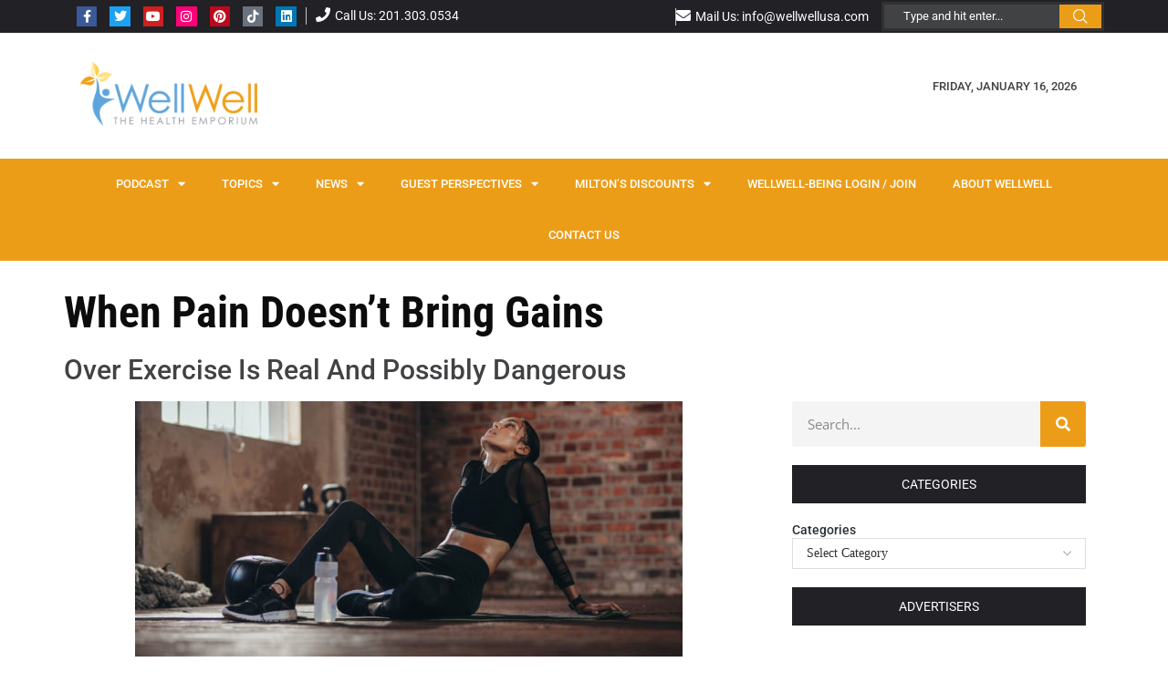

--- FILE ---
content_type: text/html; charset=UTF-8
request_url: https://wellwellusa.com/when-pain-doesnt-bring-gains/
body_size: 48225
content:
<!DOCTYPE html>
<html lang="en-US">
<head>
	<meta charset="UTF-8">
	<meta name="viewport" content="width=device-width, initial-scale=1.0, viewport-fit=cover" />		<link rel='preconnect' href='https://fonts.googleapis.com' />
<link rel='preconnect' href='https://fonts.gstatic.com' />
<meta http-equiv='x-dns-prefetch-control' content='on'>
<link rel='dns-prefetch' href='//fonts.googleapis.com' />
<link rel='dns-prefetch' href='//fonts.gstatic.com' />
<link rel='dns-prefetch' href='//s.gravatar.com' />
<link rel='dns-prefetch' href='//www.google-analytics.com' />
<meta name='robots' content='index, follow, max-image-preview:large, max-snippet:-1, max-video-preview:-1' />
	<style>img:is([sizes="auto" i], [sizes^="auto," i]) { contain-intrinsic-size: 3000px 1500px }</style>
	
	<!-- This site is optimized with the Yoast SEO Premium plugin v24.8 (Yoast SEO v24.8.1) - https://yoast.com/wordpress/plugins/seo/ -->
	<title>When Pain Doesn’t Bring Gains - WellWell</title>
	<meta name="description" content="Find out what happens when regular exercise morphs into an unhealthy obsession - if you think you might be over-exercising, learn about the symptoms and effects of Overtraining Syndrome." />
	<link rel="canonical" href="https://wellwellusa.com/when-pain-doesnt-bring-gains/" />
	<meta property="og:locale" content="en_US" />
	<meta property="og:type" content="article" />
	<meta property="og:title" content="When Pain Doesn’t Bring Gains WellWell - Your Health &amp; Wellness Authority" />
	<meta property="og:description" content="WellWell is an online resource for traditional and alternative health and wellness information that provides pathways on how to live a healthier and happier life. Like our page to get information on fitness, nutrition, beauty, lifestyle guidance, body care, men’s and women’s health issues, mature aging, relationships, child development and so much more." />
	<meta property="og:url" content="https://wellwellusa.com/when-pain-doesnt-bring-gains/" />
	<meta property="og:site_name" content="WellWell" />
	<meta property="article:publisher" content="https://www.facebook.com/WellWellUSA/" />
	<meta property="article:published_time" content="2020-02-21T20:47:28+00:00" />
	<meta property="article:modified_time" content="2023-04-10T18:10:16+00:00" />
	<meta property="og:image" content="https://wellwellusa.com/wp-content/uploads/2020/02/107132056_s-e1582300325944.jpg" />
	<meta property="og:image:width" content="600" />
	<meta property="og:image:height" content="400" />
	<meta property="og:image:type" content="image/jpeg" />
	<meta name="author" content="David cutrano" />
	<meta name="twitter:card" content="summary_large_image" />
	<meta name="twitter:creator" content="@wellwellusa" />
	<meta name="twitter:site" content="@wellwellusa" />
	<meta name="twitter:label1" content="Written by" />
	<meta name="twitter:data1" content="David cutrano" />
	<meta name="twitter:label2" content="Est. reading time" />
	<meta name="twitter:data2" content="3 minutes" />
	<script type="application/ld+json" class="yoast-schema-graph">{"@context":"https://schema.org","@graph":[{"@type":"Article","@id":"https://wellwellusa.com/when-pain-doesnt-bring-gains/#article","isPartOf":{"@id":"https://wellwellusa.com/when-pain-doesnt-bring-gains/"},"author":{"name":"David cutrano","@id":"https://wellwellusa.com/#/schema/person/69d77d32144420f3580be4eb32df5b8a"},"headline":"When Pain Doesn’t Bring Gains","datePublished":"2020-02-21T20:47:28+00:00","dateModified":"2023-04-10T18:10:16+00:00","mainEntityOfPage":{"@id":"https://wellwellusa.com/when-pain-doesnt-bring-gains/"},"wordCount":659,"commentCount":0,"publisher":{"@id":"https://wellwellusa.com/#organization"},"image":{"@id":"https://wellwellusa.com/when-pain-doesnt-bring-gains/#primaryimage"},"thumbnailUrl":"https://wellwellusa.com/wp-content/uploads/2020/02/107132056_s-e1582300325944.jpg","keywords":["exercise","gym","gym family","health","over exercise","over exercising effects","wellness","working out"],"articleSection":["Fitness","The Spout"],"inLanguage":"en-US","potentialAction":[{"@type":"CommentAction","name":"Comment","target":["https://wellwellusa.com/when-pain-doesnt-bring-gains/#respond"]}]},{"@type":"WebPage","@id":"https://wellwellusa.com/when-pain-doesnt-bring-gains/","url":"https://wellwellusa.com/when-pain-doesnt-bring-gains/","name":"When Pain Doesn’t Bring Gains - WellWell","isPartOf":{"@id":"https://wellwellusa.com/#website"},"primaryImageOfPage":{"@id":"https://wellwellusa.com/when-pain-doesnt-bring-gains/#primaryimage"},"image":{"@id":"https://wellwellusa.com/when-pain-doesnt-bring-gains/#primaryimage"},"thumbnailUrl":"https://wellwellusa.com/wp-content/uploads/2020/02/107132056_s-e1582300325944.jpg","datePublished":"2020-02-21T20:47:28+00:00","dateModified":"2023-04-10T18:10:16+00:00","description":"Find out what happens when regular exercise morphs into an unhealthy obsession - if you think you might be over-exercising, learn about the symptoms and effects of Overtraining Syndrome.","breadcrumb":{"@id":"https://wellwellusa.com/when-pain-doesnt-bring-gains/#breadcrumb"},"inLanguage":"en-US","potentialAction":[{"@type":"ReadAction","target":["https://wellwellusa.com/when-pain-doesnt-bring-gains/"]}]},{"@type":"ImageObject","inLanguage":"en-US","@id":"https://wellwellusa.com/when-pain-doesnt-bring-gains/#primaryimage","url":"https://wellwellusa.com/wp-content/uploads/2020/02/107132056_s-e1582300325944.jpg","contentUrl":"https://wellwellusa.com/wp-content/uploads/2020/02/107132056_s-e1582300325944.jpg","width":600,"height":400,"caption":"Frequent and consistent exercise is obviously beneficial but too much of anything can be harmful."},{"@type":"BreadcrumbList","@id":"https://wellwellusa.com/when-pain-doesnt-bring-gains/#breadcrumb","itemListElement":[{"@type":"ListItem","position":1,"name":"Home","item":"https://wellwellusa.com/"},{"@type":"ListItem","position":2,"name":"When Pain Doesn’t Bring Gains"}]},{"@type":"WebSite","@id":"https://wellwellusa.com/#website","url":"https://wellwellusa.com/","name":"WellWellUSA","description":"The Health Emporium","publisher":{"@id":"https://wellwellusa.com/#organization"},"alternateName":"WellWellUSA","potentialAction":[{"@type":"SearchAction","target":{"@type":"EntryPoint","urlTemplate":"https://wellwellusa.com/?s={search_term_string}"},"query-input":{"@type":"PropertyValueSpecification","valueRequired":true,"valueName":"search_term_string"}}],"inLanguage":"en-US"},{"@type":"Organization","@id":"https://wellwellusa.com/#organization","name":"WellWell USA","alternateName":"WellWellUSA","url":"https://wellwellusa.com/","logo":{"@type":"ImageObject","inLanguage":"en-US","@id":"https://wellwellusa.com/#/schema/logo/image/","url":"https://wellwellusa.com/wp-content/uploads/2020/07/WellWell-logo-better.jpg","contentUrl":"https://wellwellusa.com/wp-content/uploads/2020/07/WellWell-logo-better.jpg","width":622,"height":622,"caption":"WellWell USA"},"image":{"@id":"https://wellwellusa.com/#/schema/logo/image/"},"sameAs":["https://www.facebook.com/WellWellUSA/","https://x.com/wellwellusa","https://www.instagram.com/wellwellusa/","https://www.youtube.com/channel/UCyy3zufM1VIxAWqRZUw1dYQ/featured"]},{"@type":"Person","@id":"https://wellwellusa.com/#/schema/person/69d77d32144420f3580be4eb32df5b8a","name":"David cutrano","image":{"@type":"ImageObject","inLanguage":"en-US","@id":"https://wellwellusa.com/#/schema/person/image/","url":"https://secure.gravatar.com/avatar/ad844fb7f96a5ea864ca763ee4832f2312d880485131ec704cbe699b8a0b818d?s=96&d=mm&r=g","contentUrl":"https://secure.gravatar.com/avatar/ad844fb7f96a5ea864ca763ee4832f2312d880485131ec704cbe699b8a0b818d?s=96&d=mm&r=g","caption":"David cutrano"},"sameAs":["https://wellwellusa.com/"],"url":"https://wellwellusa.com/author/dcutrano/"}]}</script>
	<!-- / Yoast SEO Premium plugin. -->


<link rel="alternate" type="application/rss+xml" title="WellWell &raquo; Feed" href="https://wellwellusa.com/feed/" />
<link rel="alternate" type="application/rss+xml" title="WellWell &raquo; Comments Feed" href="https://wellwellusa.com/comments/feed/" />
<link rel="alternate" type="application/rss+xml" title="WellWell &raquo; When Pain Doesn’t Bring Gains Comments Feed" href="https://wellwellusa.com/when-pain-doesnt-bring-gains/feed/" />
<link rel="alternate" type="application/rss+xml" title="WellWell &raquo; Stories Feed" href="https://wellwellusa.com/web-stories-archive/feed/"><script type="text/javascript">
/* <![CDATA[ */
window._wpemojiSettings = {"baseUrl":"https:\/\/s.w.org\/images\/core\/emoji\/16.0.1\/72x72\/","ext":".png","svgUrl":"https:\/\/s.w.org\/images\/core\/emoji\/16.0.1\/svg\/","svgExt":".svg","source":{"concatemoji":"https:\/\/wellwellusa.com\/wp-includes\/js\/wp-emoji-release.min.js?ver=6.8.3"}};
/*! This file is auto-generated */
!function(s,n){var o,i,e;function c(e){try{var t={supportTests:e,timestamp:(new Date).valueOf()};sessionStorage.setItem(o,JSON.stringify(t))}catch(e){}}function p(e,t,n){e.clearRect(0,0,e.canvas.width,e.canvas.height),e.fillText(t,0,0);var t=new Uint32Array(e.getImageData(0,0,e.canvas.width,e.canvas.height).data),a=(e.clearRect(0,0,e.canvas.width,e.canvas.height),e.fillText(n,0,0),new Uint32Array(e.getImageData(0,0,e.canvas.width,e.canvas.height).data));return t.every(function(e,t){return e===a[t]})}function u(e,t){e.clearRect(0,0,e.canvas.width,e.canvas.height),e.fillText(t,0,0);for(var n=e.getImageData(16,16,1,1),a=0;a<n.data.length;a++)if(0!==n.data[a])return!1;return!0}function f(e,t,n,a){switch(t){case"flag":return n(e,"\ud83c\udff3\ufe0f\u200d\u26a7\ufe0f","\ud83c\udff3\ufe0f\u200b\u26a7\ufe0f")?!1:!n(e,"\ud83c\udde8\ud83c\uddf6","\ud83c\udde8\u200b\ud83c\uddf6")&&!n(e,"\ud83c\udff4\udb40\udc67\udb40\udc62\udb40\udc65\udb40\udc6e\udb40\udc67\udb40\udc7f","\ud83c\udff4\u200b\udb40\udc67\u200b\udb40\udc62\u200b\udb40\udc65\u200b\udb40\udc6e\u200b\udb40\udc67\u200b\udb40\udc7f");case"emoji":return!a(e,"\ud83e\udedf")}return!1}function g(e,t,n,a){var r="undefined"!=typeof WorkerGlobalScope&&self instanceof WorkerGlobalScope?new OffscreenCanvas(300,150):s.createElement("canvas"),o=r.getContext("2d",{willReadFrequently:!0}),i=(o.textBaseline="top",o.font="600 32px Arial",{});return e.forEach(function(e){i[e]=t(o,e,n,a)}),i}function t(e){var t=s.createElement("script");t.src=e,t.defer=!0,s.head.appendChild(t)}"undefined"!=typeof Promise&&(o="wpEmojiSettingsSupports",i=["flag","emoji"],n.supports={everything:!0,everythingExceptFlag:!0},e=new Promise(function(e){s.addEventListener("DOMContentLoaded",e,{once:!0})}),new Promise(function(t){var n=function(){try{var e=JSON.parse(sessionStorage.getItem(o));if("object"==typeof e&&"number"==typeof e.timestamp&&(new Date).valueOf()<e.timestamp+604800&&"object"==typeof e.supportTests)return e.supportTests}catch(e){}return null}();if(!n){if("undefined"!=typeof Worker&&"undefined"!=typeof OffscreenCanvas&&"undefined"!=typeof URL&&URL.createObjectURL&&"undefined"!=typeof Blob)try{var e="postMessage("+g.toString()+"("+[JSON.stringify(i),f.toString(),p.toString(),u.toString()].join(",")+"));",a=new Blob([e],{type:"text/javascript"}),r=new Worker(URL.createObjectURL(a),{name:"wpTestEmojiSupports"});return void(r.onmessage=function(e){c(n=e.data),r.terminate(),t(n)})}catch(e){}c(n=g(i,f,p,u))}t(n)}).then(function(e){for(var t in e)n.supports[t]=e[t],n.supports.everything=n.supports.everything&&n.supports[t],"flag"!==t&&(n.supports.everythingExceptFlag=n.supports.everythingExceptFlag&&n.supports[t]);n.supports.everythingExceptFlag=n.supports.everythingExceptFlag&&!n.supports.flag,n.DOMReady=!1,n.readyCallback=function(){n.DOMReady=!0}}).then(function(){return e}).then(function(){var e;n.supports.everything||(n.readyCallback(),(e=n.source||{}).concatemoji?t(e.concatemoji):e.wpemoji&&e.twemoji&&(t(e.twemoji),t(e.wpemoji)))}))}((window,document),window._wpemojiSettings);
/* ]]> */
</script>
<link rel='stylesheet' id='sby_styles-css' href='https://wellwellusa.com/wp-content/plugins/youtube-feed-pro/css/sb-youtube.min.css?ver=2.6.0' type='text/css' media='all' />
<style id='wp-emoji-styles-inline-css' type='text/css'>

	img.wp-smiley, img.emoji {
		display: inline !important;
		border: none !important;
		box-shadow: none !important;
		height: 1em !important;
		width: 1em !important;
		margin: 0 0.07em !important;
		vertical-align: -0.1em !important;
		background: none !important;
		padding: 0 !important;
	}
</style>
<link rel='stylesheet' id='wp-block-library-css' href='https://wellwellusa.com/wp-includes/css/dist/block-library/style.min.css?ver=6.8.3' type='text/css' media='all' />
<style id='wp-block-library-theme-inline-css' type='text/css'>
.wp-block-audio :where(figcaption){color:#555;font-size:13px;text-align:center}.is-dark-theme .wp-block-audio :where(figcaption){color:#ffffffa6}.wp-block-audio{margin:0 0 1em}.wp-block-code{border:1px solid #ccc;border-radius:4px;font-family:Menlo,Consolas,monaco,monospace;padding:.8em 1em}.wp-block-embed :where(figcaption){color:#555;font-size:13px;text-align:center}.is-dark-theme .wp-block-embed :where(figcaption){color:#ffffffa6}.wp-block-embed{margin:0 0 1em}.blocks-gallery-caption{color:#555;font-size:13px;text-align:center}.is-dark-theme .blocks-gallery-caption{color:#ffffffa6}:root :where(.wp-block-image figcaption){color:#555;font-size:13px;text-align:center}.is-dark-theme :root :where(.wp-block-image figcaption){color:#ffffffa6}.wp-block-image{margin:0 0 1em}.wp-block-pullquote{border-bottom:4px solid;border-top:4px solid;color:currentColor;margin-bottom:1.75em}.wp-block-pullquote cite,.wp-block-pullquote footer,.wp-block-pullquote__citation{color:currentColor;font-size:.8125em;font-style:normal;text-transform:uppercase}.wp-block-quote{border-left:.25em solid;margin:0 0 1.75em;padding-left:1em}.wp-block-quote cite,.wp-block-quote footer{color:currentColor;font-size:.8125em;font-style:normal;position:relative}.wp-block-quote:where(.has-text-align-right){border-left:none;border-right:.25em solid;padding-left:0;padding-right:1em}.wp-block-quote:where(.has-text-align-center){border:none;padding-left:0}.wp-block-quote.is-large,.wp-block-quote.is-style-large,.wp-block-quote:where(.is-style-plain){border:none}.wp-block-search .wp-block-search__label{font-weight:700}.wp-block-search__button{border:1px solid #ccc;padding:.375em .625em}:where(.wp-block-group.has-background){padding:1.25em 2.375em}.wp-block-separator.has-css-opacity{opacity:.4}.wp-block-separator{border:none;border-bottom:2px solid;margin-left:auto;margin-right:auto}.wp-block-separator.has-alpha-channel-opacity{opacity:1}.wp-block-separator:not(.is-style-wide):not(.is-style-dots){width:100px}.wp-block-separator.has-background:not(.is-style-dots){border-bottom:none;height:1px}.wp-block-separator.has-background:not(.is-style-wide):not(.is-style-dots){height:2px}.wp-block-table{margin:0 0 1em}.wp-block-table td,.wp-block-table th{word-break:normal}.wp-block-table :where(figcaption){color:#555;font-size:13px;text-align:center}.is-dark-theme .wp-block-table :where(figcaption){color:#ffffffa6}.wp-block-video :where(figcaption){color:#555;font-size:13px;text-align:center}.is-dark-theme .wp-block-video :where(figcaption){color:#ffffffa6}.wp-block-video{margin:0 0 1em}:root :where(.wp-block-template-part.has-background){margin-bottom:0;margin-top:0;padding:1.25em 2.375em}
</style>
<style id='classic-theme-styles-inline-css' type='text/css'>
/*! This file is auto-generated */
.wp-block-button__link{color:#fff;background-color:#32373c;border-radius:9999px;box-shadow:none;text-decoration:none;padding:calc(.667em + 2px) calc(1.333em + 2px);font-size:1.125em}.wp-block-file__button{background:#32373c;color:#fff;text-decoration:none}
</style>
<style id='pms-content-restriction-start-style-inline-css' type='text/css'>


</style>
<style id='pms-content-restriction-end-style-inline-css' type='text/css'>


</style>
<style id='pms-account-style-inline-css' type='text/css'>


</style>
<style id='pms-login-style-inline-css' type='text/css'>


</style>
<style id='pms-recover-password-style-inline-css' type='text/css'>


</style>
<style id='pms-register-style-inline-css' type='text/css'>


</style>
<style id='block-soledad-style-inline-css' type='text/css'>
.pchead-e-block{--pcborder-cl:#dedede;--pcaccent-cl:#6eb48c}.heading1-style-1>h1,.heading1-style-2>h1,.heading2-style-1>h2,.heading2-style-2>h2,.heading3-style-1>h3,.heading3-style-2>h3,.heading4-style-1>h4,.heading4-style-2>h4,.heading5-style-1>h5,.heading5-style-2>h5{padding-bottom:8px;border-bottom:1px solid var(--pcborder-cl);overflow:hidden}.heading1-style-2>h1,.heading2-style-2>h2,.heading3-style-2>h3,.heading4-style-2>h4,.heading5-style-2>h5{border-bottom-width:0;position:relative}.heading1-style-2>h1:before,.heading2-style-2>h2:before,.heading3-style-2>h3:before,.heading4-style-2>h4:before,.heading5-style-2>h5:before{content:'';width:50px;height:2px;bottom:0;left:0;z-index:2;background:var(--pcaccent-cl);position:absolute}.heading1-style-2>h1:after,.heading2-style-2>h2:after,.heading3-style-2>h3:after,.heading4-style-2>h4:after,.heading5-style-2>h5:after{content:'';width:100%;height:2px;bottom:0;left:20px;z-index:1;background:var(--pcborder-cl);position:absolute}.heading1-style-3>h1,.heading1-style-4>h1,.heading2-style-3>h2,.heading2-style-4>h2,.heading3-style-3>h3,.heading3-style-4>h3,.heading4-style-3>h4,.heading4-style-4>h4,.heading5-style-3>h5,.heading5-style-4>h5{position:relative;padding-left:20px}.heading1-style-3>h1:before,.heading1-style-4>h1:before,.heading2-style-3>h2:before,.heading2-style-4>h2:before,.heading3-style-3>h3:before,.heading3-style-4>h3:before,.heading4-style-3>h4:before,.heading4-style-4>h4:before,.heading5-style-3>h5:before,.heading5-style-4>h5:before{width:10px;height:100%;content:'';position:absolute;top:0;left:0;bottom:0;background:var(--pcaccent-cl)}.heading1-style-4>h1,.heading2-style-4>h2,.heading3-style-4>h3,.heading4-style-4>h4,.heading5-style-4>h5{padding:10px 20px;background:#f1f1f1}.heading1-style-5>h1,.heading2-style-5>h2,.heading3-style-5>h3,.heading4-style-5>h4,.heading5-style-5>h5{position:relative;z-index:1}.heading1-style-5>h1:before,.heading2-style-5>h2:before,.heading3-style-5>h3:before,.heading4-style-5>h4:before,.heading5-style-5>h5:before{content:"";position:absolute;left:0;bottom:0;width:200px;height:50%;transform:skew(-25deg) translateX(0);background:var(--pcaccent-cl);z-index:-1;opacity:.4}.heading1-style-6>h1,.heading2-style-6>h2,.heading3-style-6>h3,.heading4-style-6>h4,.heading5-style-6>h5{text-decoration:underline;text-underline-offset:2px;text-decoration-thickness:4px;text-decoration-color:var(--pcaccent-cl)}
</style>
<style id='global-styles-inline-css' type='text/css'>
:root{--wp--preset--aspect-ratio--square: 1;--wp--preset--aspect-ratio--4-3: 4/3;--wp--preset--aspect-ratio--3-4: 3/4;--wp--preset--aspect-ratio--3-2: 3/2;--wp--preset--aspect-ratio--2-3: 2/3;--wp--preset--aspect-ratio--16-9: 16/9;--wp--preset--aspect-ratio--9-16: 9/16;--wp--preset--color--black: #000000;--wp--preset--color--cyan-bluish-gray: #abb8c3;--wp--preset--color--white: #ffffff;--wp--preset--color--pale-pink: #f78da7;--wp--preset--color--vivid-red: #cf2e2e;--wp--preset--color--luminous-vivid-orange: #ff6900;--wp--preset--color--luminous-vivid-amber: #fcb900;--wp--preset--color--light-green-cyan: #7bdcb5;--wp--preset--color--vivid-green-cyan: #00d084;--wp--preset--color--pale-cyan-blue: #8ed1fc;--wp--preset--color--vivid-cyan-blue: #0693e3;--wp--preset--color--vivid-purple: #9b51e0;--wp--preset--gradient--vivid-cyan-blue-to-vivid-purple: linear-gradient(135deg,rgba(6,147,227,1) 0%,rgb(155,81,224) 100%);--wp--preset--gradient--light-green-cyan-to-vivid-green-cyan: linear-gradient(135deg,rgb(122,220,180) 0%,rgb(0,208,130) 100%);--wp--preset--gradient--luminous-vivid-amber-to-luminous-vivid-orange: linear-gradient(135deg,rgba(252,185,0,1) 0%,rgba(255,105,0,1) 100%);--wp--preset--gradient--luminous-vivid-orange-to-vivid-red: linear-gradient(135deg,rgba(255,105,0,1) 0%,rgb(207,46,46) 100%);--wp--preset--gradient--very-light-gray-to-cyan-bluish-gray: linear-gradient(135deg,rgb(238,238,238) 0%,rgb(169,184,195) 100%);--wp--preset--gradient--cool-to-warm-spectrum: linear-gradient(135deg,rgb(74,234,220) 0%,rgb(151,120,209) 20%,rgb(207,42,186) 40%,rgb(238,44,130) 60%,rgb(251,105,98) 80%,rgb(254,248,76) 100%);--wp--preset--gradient--blush-light-purple: linear-gradient(135deg,rgb(255,206,236) 0%,rgb(152,150,240) 100%);--wp--preset--gradient--blush-bordeaux: linear-gradient(135deg,rgb(254,205,165) 0%,rgb(254,45,45) 50%,rgb(107,0,62) 100%);--wp--preset--gradient--luminous-dusk: linear-gradient(135deg,rgb(255,203,112) 0%,rgb(199,81,192) 50%,rgb(65,88,208) 100%);--wp--preset--gradient--pale-ocean: linear-gradient(135deg,rgb(255,245,203) 0%,rgb(182,227,212) 50%,rgb(51,167,181) 100%);--wp--preset--gradient--electric-grass: linear-gradient(135deg,rgb(202,248,128) 0%,rgb(113,206,126) 100%);--wp--preset--gradient--midnight: linear-gradient(135deg,rgb(2,3,129) 0%,rgb(40,116,252) 100%);--wp--preset--font-size--small: 12px;--wp--preset--font-size--medium: 20px;--wp--preset--font-size--large: 32px;--wp--preset--font-size--x-large: 42px;--wp--preset--font-size--normal: 14px;--wp--preset--font-size--huge: 42px;--wp--preset--spacing--20: 0.44rem;--wp--preset--spacing--30: 0.67rem;--wp--preset--spacing--40: 1rem;--wp--preset--spacing--50: 1.5rem;--wp--preset--spacing--60: 2.25rem;--wp--preset--spacing--70: 3.38rem;--wp--preset--spacing--80: 5.06rem;--wp--preset--shadow--natural: 6px 6px 9px rgba(0, 0, 0, 0.2);--wp--preset--shadow--deep: 12px 12px 50px rgba(0, 0, 0, 0.4);--wp--preset--shadow--sharp: 6px 6px 0px rgba(0, 0, 0, 0.2);--wp--preset--shadow--outlined: 6px 6px 0px -3px rgba(255, 255, 255, 1), 6px 6px rgba(0, 0, 0, 1);--wp--preset--shadow--crisp: 6px 6px 0px rgba(0, 0, 0, 1);}:where(.is-layout-flex){gap: 0.5em;}:where(.is-layout-grid){gap: 0.5em;}body .is-layout-flex{display: flex;}.is-layout-flex{flex-wrap: wrap;align-items: center;}.is-layout-flex > :is(*, div){margin: 0;}body .is-layout-grid{display: grid;}.is-layout-grid > :is(*, div){margin: 0;}:where(.wp-block-columns.is-layout-flex){gap: 2em;}:where(.wp-block-columns.is-layout-grid){gap: 2em;}:where(.wp-block-post-template.is-layout-flex){gap: 1.25em;}:where(.wp-block-post-template.is-layout-grid){gap: 1.25em;}.has-black-color{color: var(--wp--preset--color--black) !important;}.has-cyan-bluish-gray-color{color: var(--wp--preset--color--cyan-bluish-gray) !important;}.has-white-color{color: var(--wp--preset--color--white) !important;}.has-pale-pink-color{color: var(--wp--preset--color--pale-pink) !important;}.has-vivid-red-color{color: var(--wp--preset--color--vivid-red) !important;}.has-luminous-vivid-orange-color{color: var(--wp--preset--color--luminous-vivid-orange) !important;}.has-luminous-vivid-amber-color{color: var(--wp--preset--color--luminous-vivid-amber) !important;}.has-light-green-cyan-color{color: var(--wp--preset--color--light-green-cyan) !important;}.has-vivid-green-cyan-color{color: var(--wp--preset--color--vivid-green-cyan) !important;}.has-pale-cyan-blue-color{color: var(--wp--preset--color--pale-cyan-blue) !important;}.has-vivid-cyan-blue-color{color: var(--wp--preset--color--vivid-cyan-blue) !important;}.has-vivid-purple-color{color: var(--wp--preset--color--vivid-purple) !important;}.has-black-background-color{background-color: var(--wp--preset--color--black) !important;}.has-cyan-bluish-gray-background-color{background-color: var(--wp--preset--color--cyan-bluish-gray) !important;}.has-white-background-color{background-color: var(--wp--preset--color--white) !important;}.has-pale-pink-background-color{background-color: var(--wp--preset--color--pale-pink) !important;}.has-vivid-red-background-color{background-color: var(--wp--preset--color--vivid-red) !important;}.has-luminous-vivid-orange-background-color{background-color: var(--wp--preset--color--luminous-vivid-orange) !important;}.has-luminous-vivid-amber-background-color{background-color: var(--wp--preset--color--luminous-vivid-amber) !important;}.has-light-green-cyan-background-color{background-color: var(--wp--preset--color--light-green-cyan) !important;}.has-vivid-green-cyan-background-color{background-color: var(--wp--preset--color--vivid-green-cyan) !important;}.has-pale-cyan-blue-background-color{background-color: var(--wp--preset--color--pale-cyan-blue) !important;}.has-vivid-cyan-blue-background-color{background-color: var(--wp--preset--color--vivid-cyan-blue) !important;}.has-vivid-purple-background-color{background-color: var(--wp--preset--color--vivid-purple) !important;}.has-black-border-color{border-color: var(--wp--preset--color--black) !important;}.has-cyan-bluish-gray-border-color{border-color: var(--wp--preset--color--cyan-bluish-gray) !important;}.has-white-border-color{border-color: var(--wp--preset--color--white) !important;}.has-pale-pink-border-color{border-color: var(--wp--preset--color--pale-pink) !important;}.has-vivid-red-border-color{border-color: var(--wp--preset--color--vivid-red) !important;}.has-luminous-vivid-orange-border-color{border-color: var(--wp--preset--color--luminous-vivid-orange) !important;}.has-luminous-vivid-amber-border-color{border-color: var(--wp--preset--color--luminous-vivid-amber) !important;}.has-light-green-cyan-border-color{border-color: var(--wp--preset--color--light-green-cyan) !important;}.has-vivid-green-cyan-border-color{border-color: var(--wp--preset--color--vivid-green-cyan) !important;}.has-pale-cyan-blue-border-color{border-color: var(--wp--preset--color--pale-cyan-blue) !important;}.has-vivid-cyan-blue-border-color{border-color: var(--wp--preset--color--vivid-cyan-blue) !important;}.has-vivid-purple-border-color{border-color: var(--wp--preset--color--vivid-purple) !important;}.has-vivid-cyan-blue-to-vivid-purple-gradient-background{background: var(--wp--preset--gradient--vivid-cyan-blue-to-vivid-purple) !important;}.has-light-green-cyan-to-vivid-green-cyan-gradient-background{background: var(--wp--preset--gradient--light-green-cyan-to-vivid-green-cyan) !important;}.has-luminous-vivid-amber-to-luminous-vivid-orange-gradient-background{background: var(--wp--preset--gradient--luminous-vivid-amber-to-luminous-vivid-orange) !important;}.has-luminous-vivid-orange-to-vivid-red-gradient-background{background: var(--wp--preset--gradient--luminous-vivid-orange-to-vivid-red) !important;}.has-very-light-gray-to-cyan-bluish-gray-gradient-background{background: var(--wp--preset--gradient--very-light-gray-to-cyan-bluish-gray) !important;}.has-cool-to-warm-spectrum-gradient-background{background: var(--wp--preset--gradient--cool-to-warm-spectrum) !important;}.has-blush-light-purple-gradient-background{background: var(--wp--preset--gradient--blush-light-purple) !important;}.has-blush-bordeaux-gradient-background{background: var(--wp--preset--gradient--blush-bordeaux) !important;}.has-luminous-dusk-gradient-background{background: var(--wp--preset--gradient--luminous-dusk) !important;}.has-pale-ocean-gradient-background{background: var(--wp--preset--gradient--pale-ocean) !important;}.has-electric-grass-gradient-background{background: var(--wp--preset--gradient--electric-grass) !important;}.has-midnight-gradient-background{background: var(--wp--preset--gradient--midnight) !important;}.has-small-font-size{font-size: var(--wp--preset--font-size--small) !important;}.has-medium-font-size{font-size: var(--wp--preset--font-size--medium) !important;}.has-large-font-size{font-size: var(--wp--preset--font-size--large) !important;}.has-x-large-font-size{font-size: var(--wp--preset--font-size--x-large) !important;}
:where(.wp-block-post-template.is-layout-flex){gap: 1.25em;}:where(.wp-block-post-template.is-layout-grid){gap: 1.25em;}
:where(.wp-block-columns.is-layout-flex){gap: 2em;}:where(.wp-block-columns.is-layout-grid){gap: 2em;}
:root :where(.wp-block-pullquote){font-size: 1.5em;line-height: 1.6;}
</style>
<link rel='stylesheet' id='dashicons-css' href='https://wellwellusa.com/wp-includes/css/dashicons.min.css?ver=6.8.3' type='text/css' media='all' />
<link rel='stylesheet' id='wp-jquery-ui-dialog-css' href='https://wellwellusa.com/wp-includes/css/jquery-ui-dialog.min.css?ver=6.8.3' type='text/css' media='all' />
<link rel='stylesheet' id='t4bnewsticker-css' href='https://wellwellusa.com/wp-content/plugins/t4b-news-ticker-pro/init/../assets/css/t4b-news-ticker.css?ver=1.3.4' type='text/css' media='all' />
<link rel='stylesheet' id='wpum-frontend-css' href='https://wellwellusa.com/wp-content/plugins/wp-user-manager/assets/css/wpum.min.css?ver=2.9.12' type='text/css' media='all' />
<link rel='stylesheet' id='penci-main-style-css' href='https://wellwellusa.com/wp-content/themes/soledad/main.css?ver=8.6.3' type='text/css' media='all' />
<link rel='stylesheet' id='penci-swiper-bundle-css' href='https://wellwellusa.com/wp-content/themes/soledad/css/swiper-bundle.min.css?ver=8.6.3' type='text/css' media='all' />
<link rel='stylesheet' id='penci-font-awesomeold-css' href='https://wellwellusa.com/wp-content/themes/soledad/css/font-awesome.4.7.0.swap.min.css?ver=4.7.0' type='text/css' media='all' />
<link rel='stylesheet' id='penci_icon-css' href='https://wellwellusa.com/wp-content/themes/soledad/css/penci-icon.css?ver=8.6.3' type='text/css' media='all' />
<link rel='stylesheet' id='penci_style-css' href='https://wellwellusa.com/wp-content/themes/soledad-child/style.css?ver=8.6.3' type='text/css' media='all' />
<link rel='stylesheet' id='penci_social_counter-css' href='https://wellwellusa.com/wp-content/themes/soledad/css/social-counter.css?ver=8.6.3' type='text/css' media='all' />
<link rel='stylesheet' id='elementor-icons-css' href='https://wellwellusa.com/wp-content/plugins/elementor/assets/lib/eicons/css/elementor-icons.min.css?ver=5.36.0' type='text/css' media='all' />
<link rel='stylesheet' id='elementor-frontend-css' href='https://wellwellusa.com/wp-content/plugins/elementor/assets/css/frontend.min.css?ver=3.28.3' type='text/css' media='all' />
<link rel='stylesheet' id='elementor-post-52905-css' href='https://wellwellusa.com/wp-content/uploads/elementor/css/post-52905.css?ver=1743680474' type='text/css' media='all' />
<link rel='stylesheet' id='sby-styles-css' href='https://wellwellusa.com/wp-content/plugins/youtube-feed-pro/css/sb-youtube.min.css?ver=2.6.0' type='text/css' media='all' />
<link rel='stylesheet' id='widget-image-css' href='https://wellwellusa.com/wp-content/plugins/elementor/assets/css/widget-image.min.css?ver=3.28.3' type='text/css' media='all' />
<link rel='stylesheet' id='e-animation-fadeIn-css' href='https://wellwellusa.com/wp-content/plugins/elementor/assets/lib/animations/styles/fadeIn.min.css?ver=3.28.3' type='text/css' media='all' />
<link rel='stylesheet' id='widget-heading-css' href='https://wellwellusa.com/wp-content/plugins/elementor/assets/css/widget-heading.min.css?ver=3.28.3' type='text/css' media='all' />
<link rel='stylesheet' id='widget-form-css' href='https://wellwellusa.com/wp-content/plugins/elementor-pro/assets/css/widget-form.min.css?ver=3.28.2' type='text/css' media='all' />
<link rel='stylesheet' id='e-popup-css' href='https://wellwellusa.com/wp-content/plugins/elementor-pro/assets/css/conditionals/popup.min.css?ver=3.28.2' type='text/css' media='all' />
<link rel='stylesheet' id='e-animation-grow-css' href='https://wellwellusa.com/wp-content/plugins/elementor/assets/lib/animations/styles/e-animation-grow.min.css?ver=3.28.3' type='text/css' media='all' />
<link rel='stylesheet' id='widget-social-icons-css' href='https://wellwellusa.com/wp-content/plugins/elementor/assets/css/widget-social-icons.min.css?ver=3.28.3' type='text/css' media='all' />
<link rel='stylesheet' id='e-apple-webkit-css' href='https://wellwellusa.com/wp-content/plugins/elementor/assets/css/conditionals/apple-webkit.min.css?ver=3.28.3' type='text/css' media='all' />
<link rel='stylesheet' id='widget-nav-menu-css' href='https://wellwellusa.com/wp-content/plugins/elementor-pro/assets/css/widget-nav-menu.min.css?ver=3.28.2' type='text/css' media='all' />
<link rel='stylesheet' id='e-sticky-css' href='https://wellwellusa.com/wp-content/plugins/elementor-pro/assets/css/modules/sticky.min.css?ver=3.28.2' type='text/css' media='all' />
<link rel='stylesheet' id='widget-search-form-css' href='https://wellwellusa.com/wp-content/plugins/elementor-pro/assets/css/widget-search-form.min.css?ver=3.28.2' type='text/css' media='all' />
<link rel='stylesheet' id='elementor-icons-shared-0-css' href='https://wellwellusa.com/wp-content/plugins/elementor/assets/lib/font-awesome/css/fontawesome.min.css?ver=5.15.3' type='text/css' media='all' />
<link rel='stylesheet' id='elementor-icons-fa-solid-css' href='https://wellwellusa.com/wp-content/plugins/elementor/assets/lib/font-awesome/css/solid.min.css?ver=5.15.3' type='text/css' media='all' />
<link rel='stylesheet' id='swiper-css' href='https://wellwellusa.com/wp-content/plugins/elementor/assets/lib/swiper/v8/css/swiper.min.css?ver=8.4.5' type='text/css' media='all' />
<link rel='stylesheet' id='e-swiper-css' href='https://wellwellusa.com/wp-content/plugins/elementor/assets/css/conditionals/e-swiper.min.css?ver=3.28.3' type='text/css' media='all' />
<link rel='stylesheet' id='widget-posts-css' href='https://wellwellusa.com/wp-content/plugins/elementor-pro/assets/css/widget-posts.min.css?ver=3.28.2' type='text/css' media='all' />
<link rel='stylesheet' id='widget-post-navigation-css' href='https://wellwellusa.com/wp-content/plugins/elementor-pro/assets/css/widget-post-navigation.min.css?ver=3.28.2' type='text/css' media='all' />
<link rel='stylesheet' id='elementor-post-53383-css' href='https://wellwellusa.com/wp-content/uploads/elementor/css/post-53383.css?ver=1743680475' type='text/css' media='all' />
<link rel='stylesheet' id='elementor-post-55822-css' href='https://wellwellusa.com/wp-content/uploads/elementor/css/post-55822.css?ver=1743680475' type='text/css' media='all' />
<link rel='stylesheet' id='elementor-post-53341-css' href='https://wellwellusa.com/wp-content/uploads/elementor/css/post-53341.css?ver=1743680475' type='text/css' media='all' />
<link rel='stylesheet' id='elementor-post-52991-css' href='https://wellwellusa.com/wp-content/uploads/elementor/css/post-52991.css?ver=1743680531' type='text/css' media='all' />
<link rel='stylesheet' id='penci-soledad-parent-style-css' href='https://wellwellusa.com/wp-content/themes/soledad/style.css?ver=6.8.3' type='text/css' media='all' />
<link rel='stylesheet' id='ecs-styles-css' href='https://wellwellusa.com/wp-content/plugins/ele-custom-skin/assets/css/ecs-style.css?ver=3.1.9' type='text/css' media='all' />
<link rel='stylesheet' id='elementor-post-53736-css' href='https://wellwellusa.com/wp-content/uploads/elementor/css/post-53736.css?ver=1675755765' type='text/css' media='all' />
<link rel='stylesheet' id='elementor-post-55037-css' href='https://wellwellusa.com/wp-content/uploads/elementor/css/post-55037.css?ver=1683531256' type='text/css' media='all' />
<link rel='stylesheet' id='elementor-gf-local-roboto-css' href='https://wellwellusa.com/wp-content/uploads/elementor/google-fonts/css/roboto.css?ver=1742475634' type='text/css' media='all' />
<link rel='stylesheet' id='elementor-gf-local-robotocondensed-css' href='https://wellwellusa.com/wp-content/uploads/elementor/google-fonts/css/robotocondensed.css?ver=1742475645' type='text/css' media='all' />
<link rel='stylesheet' id='elementor-gf-local-opensans-css' href='https://wellwellusa.com/wp-content/uploads/elementor/google-fonts/css/opensans.css?ver=1742475656' type='text/css' media='all' />
<link rel='stylesheet' id='elementor-gf-local-rubik-css' href='https://wellwellusa.com/wp-content/uploads/elementor/google-fonts/css/rubik.css?ver=1742475708' type='text/css' media='all' />
<link rel='stylesheet' id='elementor-icons-fa-brands-css' href='https://wellwellusa.com/wp-content/plugins/elementor/assets/lib/font-awesome/css/brands.min.css?ver=5.15.3' type='text/css' media='all' />
<script type="text/javascript" src="https://wellwellusa.com/wp-includes/js/jquery/jquery.min.js?ver=3.7.1" id="jquery-core-js"></script>
<script type="text/javascript" src="https://wellwellusa.com/wp-includes/js/jquery/jquery-migrate.min.js?ver=3.4.1" id="jquery-migrate-js"></script>
<script type="text/javascript" src="https://wellwellusa.com/wp-content/plugins/revslider/public/assets/js/rbtools.min.js?ver=6.6.20" async id="tp-tools-js"></script>
<script type="text/javascript" src="https://wellwellusa.com/wp-content/plugins/revslider/public/assets/js/rs6.min.js?ver=6.6.20" async id="revmin-js"></script>
<script type="text/javascript" id="ecs_ajax_load-js-extra">
/* <![CDATA[ */
var ecs_ajax_params = {"ajaxurl":"https:\/\/wellwellusa.com\/wp-admin\/admin-ajax.php","posts":"{\"page\":0,\"name\":\"when-pain-doesnt-bring-gains\",\"error\":\"\",\"m\":\"\",\"p\":0,\"post_parent\":\"\",\"subpost\":\"\",\"subpost_id\":\"\",\"attachment\":\"\",\"attachment_id\":0,\"pagename\":\"\",\"page_id\":0,\"second\":\"\",\"minute\":\"\",\"hour\":\"\",\"day\":0,\"monthnum\":0,\"year\":0,\"w\":0,\"category_name\":\"\",\"tag\":\"\",\"cat\":\"\",\"tag_id\":\"\",\"author\":\"\",\"author_name\":\"\",\"feed\":\"\",\"tb\":\"\",\"paged\":0,\"meta_key\":\"\",\"meta_value\":\"\",\"preview\":\"\",\"s\":\"\",\"sentence\":\"\",\"title\":\"\",\"fields\":\"all\",\"menu_order\":\"\",\"embed\":\"\",\"category__in\":[],\"category__not_in\":[],\"category__and\":[],\"post__in\":[],\"post__not_in\":[],\"post_name__in\":[],\"tag__in\":[],\"tag__not_in\":[],\"tag__and\":[],\"tag_slug__in\":[],\"tag_slug__and\":[],\"post_parent__in\":[],\"post_parent__not_in\":[],\"author__in\":[],\"author__not_in\":[],\"search_columns\":[],\"ignore_sticky_posts\":false,\"suppress_filters\":false,\"cache_results\":true,\"update_post_term_cache\":true,\"update_menu_item_cache\":false,\"lazy_load_term_meta\":true,\"update_post_meta_cache\":true,\"post_type\":\"\",\"posts_per_page\":9,\"nopaging\":false,\"comments_per_page\":\"50\",\"no_found_rows\":false,\"order\":\"DESC\"}"};
/* ]]> */
</script>
<script type="text/javascript" src="https://wellwellusa.com/wp-content/plugins/ele-custom-skin/assets/js/ecs_ajax_pagination.js?ver=3.1.9" id="ecs_ajax_load-js"></script>
<script type="text/javascript" src="https://wellwellusa.com/wp-content/plugins/ele-custom-skin/assets/js/ecs.js?ver=3.1.9" id="ecs-script-js"></script>
<link rel="https://api.w.org/" href="https://wellwellusa.com/wp-json/" /><link rel="alternate" title="JSON" type="application/json" href="https://wellwellusa.com/wp-json/wp/v2/posts/39475" /><link rel="EditURI" type="application/rsd+xml" title="RSD" href="https://wellwellusa.com/xmlrpc.php?rsd" />
<link rel="alternate" title="oEmbed (JSON)" type="application/json+oembed" href="https://wellwellusa.com/wp-json/oembed/1.0/embed?url=https%3A%2F%2Fwellwellusa.com%2Fwhen-pain-doesnt-bring-gains%2F" />
<link rel="alternate" title="oEmbed (XML)" type="text/xml+oembed" href="https://wellwellusa.com/wp-json/oembed/1.0/embed?url=https%3A%2F%2Fwellwellusa.com%2Fwhen-pain-doesnt-bring-gains%2F&#038;format=xml" />

<!-- This site is using AdRotate Professional v5.18.1 to display their advertisements - https://ajdg.solutions/ -->
<!-- AdRotate CSS -->
<style type="text/css" media="screen">
	.g { margin:0px; padding:0px; overflow:hidden; line-height:1; zoom:1; }
	.g img { height:auto; }
	.g-col { position:relative; float:left; }
	.g-col:first-child { margin-left: 0; }
	.g-col:last-child { margin-right: 0; }
	.woocommerce-page .g, .bbpress-wrapper .g { margin: 20px auto; clear:both; }
	.g-1 { min-width:0px; max-width:500px; }
	.b-1 { margin:0px 0px 20px 0px; }
	.g-43 { margin:0px 0px 0px 0px; width:100%; max-width:500px; height:100%; max-height:500px; }
	.g-21 { margin:0px 0px 0px 0px; width:100%; max-width:500px; height:100%; max-height:500px; }
	.g-45 { margin:0px 0px 0px 0px; width:100%; max-width:500px; height:100%; max-height:500px; }
	.g-8 { margin:0px 0px 0px 0px; width:100%; max-width:500px; height:100%; max-height:500px; }
	.g-9 {  margin: 0 auto; }
	.g-3 { margin:0px 0px 0px 0px; width:100%; max-width:500px; height:100%; max-height:500px; }
	.g-44 { margin:0px 0px 0px 0px; width:100%; max-width:500px; height:100%; max-height:500px; }
	.g-6 { margin:0px 0px 0px 0px; width:100%; max-width:500px; height:100%; max-height:500px; }
	.g-12 { margin:0px 0px 0px 0px; width:100%; max-width:500px; height:100%; max-height:500px; }
	.g-20 { margin:0px 0px 0px 0px; width:100%; max-width:500px; height:100%; max-height:500px; }
	@media only screen and (max-width: 480px) {
		.g-col, .g-dyn, .g-single { width:100%; margin-left:0; margin-right:0; }
		.woocommerce-page .g, .bbpress-wrapper .g { margin: 10px auto; }
	}
</style>
<!-- /AdRotate CSS -->

<style id="penci-custom-style" type="text/css">body{ --pcbg-cl: #fff; --pctext-cl: #313131; --pcborder-cl: #dedede; --pcheading-cl: #313131; --pcmeta-cl: #888888; --pcaccent-cl: #6eb48c; --pcbody-font: 'PT Serif', serif; --pchead-font: 'Raleway', sans-serif; --pchead-wei: bold; --pcava_bdr:10px;--pcajs_fvw:470px;--pcajs_fvmw:220px; } .single.penci-body-single-style-5 #header, .single.penci-body-single-style-6 #header, .single.penci-body-single-style-10 #header, .single.penci-body-single-style-5 .pc-wrapbuilder-header, .single.penci-body-single-style-6 .pc-wrapbuilder-header, .single.penci-body-single-style-10 .pc-wrapbuilder-header { --pchd-mg: 40px; } .fluid-width-video-wrapper > div { position: absolute; left: 0; right: 0; top: 0; width: 100%; height: 100%; } .yt-video-place { position: relative; text-align: center; } .yt-video-place.embed-responsive .start-video { display: block; top: 0; left: 0; bottom: 0; right: 0; position: absolute; transform: none; } .yt-video-place.embed-responsive .start-video img { margin: 0; padding: 0; top: 50%; display: inline-block; position: absolute; left: 50%; transform: translate(-50%, -50%); width: 68px; height: auto; } .mfp-bg { top: 0; left: 0; width: 100%; height: 100%; z-index: 9999999; overflow: hidden; position: fixed; background: #0b0b0b; opacity: .8; filter: alpha(opacity=80) } .mfp-wrap { top: 0; left: 0; width: 100%; height: 100%; z-index: 9999999; position: fixed; outline: none !important; -webkit-backface-visibility: hidden } .penci-hide-tagupdated{ display: none !important; } .featured-area.featured-style-42 .item-inner-content, .featured-style-41 .swiper-slide, .slider-40-wrapper .nav-thumb-creative .thumb-container:after,.penci-slider44-t-item:before,.penci-slider44-main-wrapper .item, .featured-area .penci-image-holder, .featured-area .penci-slider4-overlay, .featured-area .penci-slide-overlay .overlay-link, .featured-style-29 .featured-slider-overlay, .penci-slider38-overlay{ border-radius: ; -webkit-border-radius: ; } .penci-featured-content-right:before{ border-top-right-radius: ; border-bottom-right-radius: ; } .penci-flat-overlay .penci-slide-overlay .penci-mag-featured-content:before{ border-bottom-left-radius: ; border-bottom-right-radius: ; } .container-single .post-image{ border-radius: ; -webkit-border-radius: ; } .penci-mega-post-inner, .penci-mega-thumbnail .penci-image-holder{ border-radius: ; -webkit-border-radius: ; } #penci-login-popup:before{ opacity: ; } .penci-header-signup-form { padding-top: px; padding-bottom: px; } .penci-slide-overlay .overlay-link, .penci-slider38-overlay, .penci-flat-overlay .penci-slide-overlay .penci-mag-featured-content:before, .slider-40-wrapper .list-slider-creative .item-slider-creative .img-container:before { opacity: ; } .penci-item-mag:hover .penci-slide-overlay .overlay-link, .featured-style-38 .item:hover .penci-slider38-overlay, .penci-flat-overlay .penci-item-mag:hover .penci-slide-overlay .penci-mag-featured-content:before { opacity: ; } .penci-featured-content .featured-slider-overlay { opacity: ; } .slider-40-wrapper .list-slider-creative .item-slider-creative:hover .img-container:before { opacity:; } .featured-style-29 .featured-slider-overlay { opacity: ; } .penci-grid li.typography-style .overlay-typography { opacity: ; } .penci-grid li.typography-style:hover .overlay-typography { opacity: ; } .home-featured-cat-content .mag-photo .mag-overlay-photo { opacity: ; } .home-featured-cat-content .mag-photo:hover .mag-overlay-photo { opacity: ; } .inner-item-portfolio:hover .penci-portfolio-thumbnail a:after { opacity: ; } /** TRY FIXING COLOR **/ :root, body { --pcaccent-cl: #EC9D18; } /*FIX SPACING ON TICKERS*/ .t4b-news-ticker .t4b-news ul { margin-bottom: 0; } .post-entry blockquote, .post-entry blockquote p, .wpb_text_column blockquote, .wpb_text_column blockquote p {font-style: normal} .grid-post-box-meta span, .grid-post-box-meta a {font-size: 12px} /*GLOBAL HEADER*/ .top-bar-nav { display: flex; } .top-bar-nav-col1 { display: inline-block; } .dt-placeholder { display: none !important; } /** DATE AFTER MAIN MENU - NOT IN USE **/ li.navigation-with-date { font-size: 13px; display: flex; align-items: center; padding-left: 20px !important; padding-right: 20px !important; } @media screen and (max-width: 767px) { li.navigation-with-date { padding: 10px 20px !important; line-height: 20px !important; } } /*NEWS TICKER STYLES*/ .ticker-news .ticker-wrapper.has-js { padding: 0 !important; } .ticker-news .ticker-title { background: #EC9D18 !important; } /*GLOBAL FOOTER*/ .footer-underline::before { background-color: #ff9800; bottom: 0; content: ""; display: block; height: 2px; position: absolute; margin-top: 10px; width: 30px; } .footer-underline::after { background: rgba(133, 133, 133, 0.5); content: ""; display: block; height: 2px; margin-top: 10px; /*margin: 3px auto 5px;*/ width: auto !important; } /*GLOBAL REMOVE UNDERLINE ON BUTTON HOVER*/ .post-entry a:hover, .wpb_text_column a:hover { text-decoration: none !important; } /*GLOBAL REMOVE BOTTOM MARGIN FROM H TAGS*/ .hero-header { margin-bottom: 0 !important; } .post-entry h1 { margin-bottom: 0 !important; } /*HOME PAGE*/ /*Slider Styling*/ .featured-style-29 .penci-featured-slider-button a { border-radius: 50px; background-color: #ec9d18; border: 0; } .featured-style-29 .penci-featured-content .feat-text h3:before { display: none; } /** First Largest Post Item **/ .penci-latest-posts-mixed-larger .grid-mixed .mixed-detail { padding-top: 0; } /*Removes padding from bottom of big post*/ .grid-mixed .mixed-detail { padding-bottom: 0 !important; } @media only screen and (max-width: 960px) { .grid-mixed .mixed-detail { padding: 15px 0 0 0 !important; } /*ARCHIVE PAGES READ MORE HOVER*/ a.elementor-post__read-more:hover { color: #ec9d18 !important; text-decoration: underline; } .elementor-posts .elementor-post { border: 1px solid #efefef !important; } .elementor-post__text { padding: 0 20px 20px; } .elementor-pagination { margin-top: 35px; } /*BLOG POST PAGES */ /*Select Fields*/ select { width: 100%; border: 1px solid rgba(0, 0, 0, 0.1); color: #777; outline: none; padding: 10px; line-height: 23px; border-radius: 2px; -webkit-transition: background 0.3s, border 0.3s; transition: background 0.3s, border 0.3s; max-width: 100%; background-color: transparent; } h5.cat-dropdown { display: none !important; } /** NINJA FORMS **/ .nf-form-fields-required { display: none; } .nf-form-content .nf-field-container .nf-field-element .ninja-forms-field { border: none !important; } /** Thank you page **/ .column-height-100, .column-height-100 > .elementor-widget-wrap { height: 100%; } .column-height-100 > .elementor-widget-wrap { align-content: initial; } .column-height-100 > .elementor-widget-wrap .section-to-bottom { align-self: flex-end; } .section-to-bottom .elementor-column .elementor-widget-wrap { flex-direction: column; align-content: center !important; align-items: center !important; } /** Ninja Forms Fields **/ .nf-form-content .nf-field-container .nf-field-element .ninja-forms-field.nf-element, .wpum-form fieldset input.input-text { background-color: #a6a6a6; color: #eaeaea; font-size: 14px; padding: 14px !important; border-radius: 50px; } .nf-form-content .nf-field-container .nf-field-element .ninja-forms-field[type="button"] { background-color: #ec9d18; color: #ffffff; font-size: 18px; padding: 18px; border-radius: 5px; margin-top: 20px; float: none; cursor: pointer; } .nf-form-content .nf-field-container .nf-field-element .ninja-forms-field[type="button"]:hover { color: #eaeaea; } /** Ninja forms placeholder text **/ .nf-form-content .nf-field-container .nf-field-element .ninja-forms-field.nf-element::placeholder { color: rgba(0, 0, 0, 0.8);; } /** Text Color within Ninja Forms **/ .nf-field-element p { color: #fff !important; } /** Error Message Text Color **/ .nf-after-field .nf-error-msg { text-align: left; } /** Password Reset Form **/ .wpum-form fieldset input { border: none; } .wpum-form fieldset input::placeholder { color: rgba(255, 255, 255, 0.8);; } .wpum-template.wpum-form.wpum-password-recovery-form label { display: none; } .wpum-password-recovery-form { padding-bottom: 30px; } .wpum-password-recovery-form input[type="submit"] { background-color: #a6a6a6; color: #ffffff; padding: 14px; border-radius: 5px; margin-top: 20px; cursor: pointer; margin-left: auto; margin-right: auto; display: block; border: none; font-size: 14px; text-transform: uppercase; } .wpum-password-recovery-form input[type="submit"]:hover { color: #eaeaea } .wpum-message.info { background: transparent; border: none; } /** Remove space from the bottom of pages **/ body.page article.page.type-page { margin-bottom: 0 !important; } body.page article.page.type-page .post-entry { margin-bottom: 0 !important; } body.page article.page.type-page .post-comments { display: none !important; } body.page .theiaStickySidebar { padding: 0 !important; } /** PENCI LATEST POSTS ELEMENT SET THE IMAGE TO LEFT **/ .image-to-left .penci-latest-posts-sc .penci-grid li.penci-item-listp .item { flex-direction: row !important; margin-bottom: 20px; padding-bottom: 0; border-width: 0; } /** ADD A BORDER AT THE BOTTOM **/ .image-to-left .penci-latest-posts-sc .penci-grid li.penci-item-listp .item .item-content { /*border-bottom: 1px solid rgba(133, 133, 133, 0.5);*/ } /** ADD A LITTLE PADDING TO THE TITLE PART **/ .image-to-left .header-list-style { padding-top: 15px; } /** ADD SOME PADDING TO THE CONTENT HOLDER **/ .image-to-left .penci-grid li.list-post .item .content-list-right, .page:not(.home) section.home-featured-cat.mag-cat-style-6 .magcat-detail { padding: 5px 20px 20px 10px; } /** SET THE POSTS FOR PHONE DEVICES **/ @media screen and (max-width: 767px) { /** ADD SOME PADDING TO THE LEFT AND RIGHT OF THE CONTENT **/ /* .image-to-left .penci-grid li.list-post .item .content-list-right { padding-left: 15px !important; } */ /** REVERSE THE FLEX DIRECTION TO COLUMN TO MAKE THE ITEMS LOOK BETTER ON MOBILE SCREENS **/ .image-to-left .penci-latest-posts-sc .penci-grid li.penci-item-listp .item { flex-direction: column !important; } } @media screen and (min-width: 768px) { /** SET THE ITEMS TO MAKE 2 ITEMS PER ROW **/ .image-to-left.two ul.penci-grid > li.penci-item-listp { width: 49% !important; } .image-to-left ul.penci-wrapper-data.penci-grid.penci-shortcode-render { justify-content: space-between; } } /** READ MORE LINK COLOR **/ .penci-latest-posts-sc a.penci-btn-readmore { color: #ff9800; } .image-to-left .penci-latest-posts-sc .penci-grid li.penci-item-listp .item .thumbnail { display: flex; } /*ARCHIVE PAGE TITLE ROLLOVER*/ .elementor-post__title a:hover { color: #EC9D18 !important; } .elementor-accordion .elementor-accordion-item:first-of-type { display: none; } /** Titles **/ .penci-grid li .item h2 a, .penci-masonry .item-masonry h2 a { text-transform: initial; } .grid-mixed .mixed-detail h2 a { text-transform: initial; } /** ADD BAR TO THE BOTTOM BORDER **/ .bottom-border-bar > .elementor-widget-container { position: relative; } .bottom-border-bar > .elementor-widget-container::after { width: 60px; height: 1px; background: var(--pcaccent-cl); position: absolute; bottom: -1px; content: ""; } /** SEARCH WIDGET STYLE FIX **/ .widget-search label { float: left; margin-bottom: 0; width: 73%; } .widget-search .search-submit[type="submit"] { border: none; color: #fff; float: right; height: 39px; margin-left: 2%; padding: 8px; width: 25%; } .widget-search .search-submit { background: var(--pcaccent-cl); } .widget-search input { background-color: transparent; border: 1px solid rgba(0, 0, 0, 0.1); border-radius: 1px; color: #2c2f34; font-weight: 400; height: 39px; line-height: 23px; outline: none; padding: 7px 20px; -webkit-transition: background 0.3s, border 0.3s; transition: background 0.3s, border 0.3s; max-width: 100%; width: 100%; } /*Adds Padding to Search Result Titles*/ .search.search-results .elementor-posts .elementor-post__text { padding-top: 1em; } /** ADD SOME BACKGROUND COLOR WHEN HOVER OVER ON ANY INPUT **/ textarea:hover, textarea:focus, input:hover, input:focus, select:hover, select:focus { background-color: rgba(0, 0, 0, 0.03); } /** SET 3 ITEMS PER ROW ON HOME PAGE **/ @media screen and (min-width: 961px) { .home .penci-latest-posts-sc ul.penci-grid { display: flex; justify-content: space-between; } .home .penci-latest-posts-sc ul.penci-grid li.grid-style{ margin-right: 0; width: 31.62%; } } /** FIX 4TH ITEM FROM GOING TO NEW ROW **/ .penci-latest-posts-sc .penci-grid > li:nth-of-type(3n+1) { clear: none; } /** REMOVE EXTRA SPACE FROM THE TOP OF THE TITLES **/ .image-to-left .penci-grid li.list-post .item .content-list-right, .page:not(.home) section.home-featured-cat.mag-cat-style-6 .magcat-detail { padding-top: 0; } .image-to-left .header-list-style { padding-top: 0; } .image-to-left .header-list-style .entry-title { display: flex; } /** REMOVE PADDING FIRST POST TITLE TOP **/ body:not(.home) .penci-latest-posts-sc .mixed-detail { padding-top: 0; } /** SET THE TEXTAREA FONT **/ textarea {font-family: Arial !important; } /** ADD THE LINE UNDER EVERY MAG POST META **/ .mag-post-box:not(.first-post) .magcat-detail .mag-meta { padding-bottom: 17px; position: relative; margin-bottom: 6px; } .mag-post-box:not(.first-post) .magcat-detail .mag-meta::after { content: ""; width: 60px; height: 1px; background: var(--pcaccent-cl); display: block; bottom: 0; left: 0; position: absolute; } /** END ADDING LINE UNDER MAG POST META **/ /** FONT FAMILY FOR ALL NINJA FORMS **/ .ninja-forms-form-wrap input[type=email], .ninja-forms-form-wrap input[type=date], .ninja-forms-form-wrap input[type=search], .ninja-forms-form-wrap input[type=number], .ninja-forms-form-wrap input[type=text], .ninja-forms-form-wrap input[type=tel], .ninja-forms-form-wrap input[type=url], .ninja-forms-form-wrap input[type=password], .ninja-forms-form-wrap textarea, .ninja-forms-form-wrap select { font-family: "Open Sans",sans-serif !important; } /*PODCAST STYLING*/ .podcast-loop .elementor-widget:not(:last-child) { margin-bottom: 0; } /** HEADER **/ /* Header Section */ @media only screen and (max-width: 1024px) { .header-section > .elementor-container > :nth-of-type(2) { width: auto !important; margin-left: auto; margin-right: auto; } .header-section > .elementor-container > :last-of-type { width: auto !important; margin-left: auto; } } @media only screen and (min-width: 480px) and (max-width: 767px) { .header-section { max-width: 480px; } } @media only screen and (max-width: 767px) { .header-section { margin-left: auto; margin-right: auto; } .header-section > .elementor-container > :nth-of-type(2) { order: 2; } } @media only screen and (max-width: 255px) { .header-section > .elementor-container > :first-of-type { max-width: 70%; } } /* Header buttons */ .header-button-container .elementor-widget-container { display: flex; gap: 5px; justify-content: center; } .header-button-container .elementor-widget-container div:first-of-type { border: 1px solid #000; padding: 20px 10px; } .header-button-container a { display: flex; height: 100%; align-items: center; } /** Remove the margin from date holder element **/ .menu-date-holder { margin-bottom: 0 !important; } /* Header Menu */ @media only screen and (min-width: 1024px) and (max-width: 1150px) { div.primary-navigation .elementor-nav-menu--main .elementor-nav-menu a { padding-left: 10px; padding-right: 10px; } } @media only screen and (min-width: 1024px) { /* Show the sub-menu on hover (WORKAROUND FOR JS ERROR FIX ON MAIN NAVIGATION) **/ .elementor-nav-menu--main .elementor-nav-menu > li.menu-item.menu-item-has-children:hover > .sub-menu { width: auto; display: block !important; top: auto; left: 0px; margin-left: 0px; margin-top: 0px; min-width: 10em; max-width: 1000px; height: auto; } } /** Un-ordered List Within Elementor Post Content Widget **/ .single-post .elementor-widget-theme-post-content ul, .single-post .elementor-widget-theme-post-content li { font-family: 'Roboto', sans-serif; font-weight: 400; line-height: 1.7; font-size: 16px; list-style: initial; list-style-position: inside; } /** List Item Within Elementor Post Content widget **/ .single-post .elementor-widget-theme-post-content li { padding-left: 10px; } /** Set Fixed Line Number for the title and content of post grid **/ @media only screen and (min-width: 768px) { .penci-latest-posts-sc .item .item-content p, .penci-featured-cat-sc .mag-post-box .mag-excerpt p { overflow: hidden; display: -webkit-box; -webkit-line-clamp: 3; line-clamp: 3; -webkit-box-orient: vertical; } .penci-latest-posts-sc .item .penci-entry-title a { overflow: hidden; display: -webkit-box; -webkit-line-clamp: 2; line-clamp: 2; -webkit-box-orient: vertical; } /* .penci-latest-posts-sc .item .penci-entry-title, .penci-featured-cat-sc .mag-post-box .magcat-titlte { min-height: 58px; } */ } /** POP-UP FORM **/ .elementor-popup-modal .nf-form-content .nf-field-container .nf-field-element .ninja-forms-field.nf-element, .elementor-popup-modal .wpum-form fieldset input.input-text, .pum-content .nf-form-content .nf-field-container .nf-field-element .ninja-forms-field.nf-element, .pum-content .wpum-form fieldset input.input-text { background-color: #eaeaea; font-size: 14px; border-radius: 5px; color: #313131; } .pum-content h2 { font-size: 30px; margin-bottom: 30px; } /** Fix column grid **/ ul.penci-grid { --pcrgap: 1%; } @media only screen and (min-width:961px) { .penci-latest-posts-mixed-larger .grid-mixed.pcmx-hide-share .mixed-detail { vertical-align: top; } } body { --pcdm_btnbg: rgba(0, 0, 0, .1); --pcdm_btnd: #666; --pcdm_btndbg: #fff; --pcdm_btnn: var(--pctext-cl); --pcdm_btnnbg: var(--pcbg-cl); } body.pcdm-enable { --pcbg-cl: #000000; --pcbg-l-cl: #1a1a1a; --pcbg-d-cl: #000000; --pctext-cl: #fff; --pcborder-cl: #313131; --pcborders-cl: #3c3c3c; --pcheading-cl: rgba(255,255,255,0.9); --pcmeta-cl: #999999; --pcl-cl: #fff; --pclh-cl: #6eb48c; --pcaccent-cl: #6eb48c; background-color: var(--pcbg-cl); color: var(--pctext-cl); } body.pcdark-df.pcdm-enable.pclight-mode { --pcbg-cl: #fff; --pctext-cl: #313131; --pcborder-cl: #dedede; --pcheading-cl: #313131; --pcmeta-cl: #888888; --pcaccent-cl: #6eb48c; }</style><script>
var penciBlocksArray=[];
var portfolioDataJs = portfolioDataJs || [];var PENCILOCALCACHE = {};
		(function () {
				"use strict";
		
				PENCILOCALCACHE = {
					data: {},
					remove: function ( ajaxFilterItem ) {
						delete PENCILOCALCACHE.data[ajaxFilterItem];
					},
					exist: function ( ajaxFilterItem ) {
						return PENCILOCALCACHE.data.hasOwnProperty( ajaxFilterItem ) && PENCILOCALCACHE.data[ajaxFilterItem] !== null;
					},
					get: function ( ajaxFilterItem ) {
						return PENCILOCALCACHE.data[ajaxFilterItem];
					},
					set: function ( ajaxFilterItem, cachedData ) {
						PENCILOCALCACHE.remove( ajaxFilterItem );
						PENCILOCALCACHE.data[ajaxFilterItem] = cachedData;
					}
				};
			}
		)();function penciBlock() {
		    this.atts_json = '';
		    this.content = '';
		}</script>
<script type="application/ld+json">{
    "@context": "https:\/\/schema.org\/",
    "@type": "organization",
    "@id": "#organization",
    "logo": {
        "@type": "ImageObject",
        "url": "https:\/\/wellwellusa.com\/wp-content\/themes\/soledad\/images\/logo.png"
    },
    "url": "https:\/\/wellwellusa.com\/",
    "name": "WellWell",
    "description": "The Health Emporium"
}</script><script type="application/ld+json">{
    "@context": "https:\/\/schema.org\/",
    "@type": "WebSite",
    "name": "WellWell",
    "alternateName": "The Health Emporium",
    "url": "https:\/\/wellwellusa.com\/"
}</script><script type="application/ld+json">{
    "@context": "https:\/\/schema.org\/",
    "@type": "BlogPosting",
    "headline": "When Pain Doesn\u2019t Bring Gains",
    "description": "By Saskia Salak &#8211; You\u2019ve seen it everywhere. The promise plastered on billboards, promoted in daytime talk shows, harped about online and touted in supermarket magazines. Even your trashy sitcoms&hellip;",
    "datePublished": "2020-02-21T15:47:28-05:00",
    "datemodified": "2023-04-10T14:10:16-04:00",
    "mainEntityOfPage": "https:\/\/wellwellusa.com\/when-pain-doesnt-bring-gains\/",
    "image": {
        "@type": "ImageObject",
        "url": "https:\/\/wellwellusa.com\/wp-content\/uploads\/2020\/02\/107132056_s-e1582300325944.jpg",
        "width": 600,
        "height": 400
    },
    "publisher": {
        "@type": "Organization",
        "name": "WellWell",
        "logo": {
            "@type": "ImageObject",
            "url": "https:\/\/wellwellusa.com\/wp-content\/themes\/soledad\/images\/logo.png"
        }
    },
    "author": {
        "@type": "Person",
        "@id": "#person-Davidcutrano",
        "name": "David cutrano",
        "url": "https:\/\/wellwellusa.com\/author\/dcutrano\/"
    }
}</script><script type="application/ld+json">{
    "@context": "https:\/\/schema.org\/",
    "@type": "BreadcrumbList",
    "itemListElement": [
        {
            "@type": "ListItem",
            "position": 1,
            "item": {
                "@id": "https:\/\/wellwellusa.com",
                "name": "Home"
            }
        },
        {
            "@type": "ListItem",
            "position": 2,
            "item": {
                "@id": "https:\/\/wellwellusa.com\/category\/topics\/",
                "name": "TOPICS"
            }
        },
        {
            "@type": "ListItem",
            "position": 3,
            "item": {
                "@id": "https:\/\/wellwellusa.com\/category\/topics\/topic-fitness\/",
                "name": "Fitness"
            }
        },
        {
            "@type": "ListItem",
            "position": 4,
            "item": {
                "@id": "https:\/\/wellwellusa.com\/when-pain-doesnt-bring-gains\/",
                "name": "When Pain Doesn\u2019t Bring Gains"
            }
        }
    ]
}</script><meta name="generator" content="Elementor 3.28.3; features: additional_custom_breakpoints, e_local_google_fonts; settings: css_print_method-external, google_font-enabled, font_display-auto">
<!-- Google tag (gtag.js) -->
<script async src="https://www.googletagmanager.com/gtag/js?id=G-19M4V22VVW"></script>
<script>
  window.dataLayer = window.dataLayer || [];
  function gtag(){dataLayer.push(arguments);}
  gtag('js', new Date());

  gtag('config', 'G-19M4V22VVW');
</script>

<!-- Meta Pixel Code -->
<script type='text/javascript'>
!function(f,b,e,v,n,t,s){if(f.fbq)return;n=f.fbq=function(){n.callMethod?
n.callMethod.apply(n,arguments):n.queue.push(arguments)};if(!f._fbq)f._fbq=n;
n.push=n;n.loaded=!0;n.version='2.0';n.queue=[];t=b.createElement(e);t.async=!0;
t.src=v;s=b.getElementsByTagName(e)[0];s.parentNode.insertBefore(t,s)}(window,
document,'script','https://connect.facebook.net/en_US/fbevents.js?v=next');
</script>
<!-- End Meta Pixel Code -->

          <script type='text/javascript'>
            var url = window.location.origin + '?ob=open-bridge';
            fbq('set', 'openbridge', '3188213758121276', url);
          </script>
        <script type='text/javascript'>fbq('init', '3188213758121276', {}, {
    "agent": "wordpress-6.8.3-4.1.2"
})</script><script type='text/javascript'>
    fbq('track', 'PageView', []);
  </script>			<style>
				.e-con.e-parent:nth-of-type(n+4):not(.e-lazyloaded):not(.e-no-lazyload),
				.e-con.e-parent:nth-of-type(n+4):not(.e-lazyloaded):not(.e-no-lazyload) * {
					background-image: none !important;
				}
				@media screen and (max-height: 1024px) {
					.e-con.e-parent:nth-of-type(n+3):not(.e-lazyloaded):not(.e-no-lazyload),
					.e-con.e-parent:nth-of-type(n+3):not(.e-lazyloaded):not(.e-no-lazyload) * {
						background-image: none !important;
					}
				}
				@media screen and (max-height: 640px) {
					.e-con.e-parent:nth-of-type(n+2):not(.e-lazyloaded):not(.e-no-lazyload),
					.e-con.e-parent:nth-of-type(n+2):not(.e-lazyloaded):not(.e-no-lazyload) * {
						background-image: none !important;
					}
				}
			</style>
			<meta name="generator" content="Powered by Slider Revolution 6.6.20 - responsive, Mobile-Friendly Slider Plugin for WordPress with comfortable drag and drop interface." />
<script>function setREVStartSize(e){
			//window.requestAnimationFrame(function() {
				window.RSIW = window.RSIW===undefined ? window.innerWidth : window.RSIW;
				window.RSIH = window.RSIH===undefined ? window.innerHeight : window.RSIH;
				try {
					var pw = document.getElementById(e.c).parentNode.offsetWidth,
						newh;
					pw = pw===0 || isNaN(pw) || (e.l=="fullwidth" || e.layout=="fullwidth") ? window.RSIW : pw;
					e.tabw = e.tabw===undefined ? 0 : parseInt(e.tabw);
					e.thumbw = e.thumbw===undefined ? 0 : parseInt(e.thumbw);
					e.tabh = e.tabh===undefined ? 0 : parseInt(e.tabh);
					e.thumbh = e.thumbh===undefined ? 0 : parseInt(e.thumbh);
					e.tabhide = e.tabhide===undefined ? 0 : parseInt(e.tabhide);
					e.thumbhide = e.thumbhide===undefined ? 0 : parseInt(e.thumbhide);
					e.mh = e.mh===undefined || e.mh=="" || e.mh==="auto" ? 0 : parseInt(e.mh,0);
					if(e.layout==="fullscreen" || e.l==="fullscreen")
						newh = Math.max(e.mh,window.RSIH);
					else{
						e.gw = Array.isArray(e.gw) ? e.gw : [e.gw];
						for (var i in e.rl) if (e.gw[i]===undefined || e.gw[i]===0) e.gw[i] = e.gw[i-1];
						e.gh = e.el===undefined || e.el==="" || (Array.isArray(e.el) && e.el.length==0)? e.gh : e.el;
						e.gh = Array.isArray(e.gh) ? e.gh : [e.gh];
						for (var i in e.rl) if (e.gh[i]===undefined || e.gh[i]===0) e.gh[i] = e.gh[i-1];
											
						var nl = new Array(e.rl.length),
							ix = 0,
							sl;
						e.tabw = e.tabhide>=pw ? 0 : e.tabw;
						e.thumbw = e.thumbhide>=pw ? 0 : e.thumbw;
						e.tabh = e.tabhide>=pw ? 0 : e.tabh;
						e.thumbh = e.thumbhide>=pw ? 0 : e.thumbh;
						for (var i in e.rl) nl[i] = e.rl[i]<window.RSIW ? 0 : e.rl[i];
						sl = nl[0];
						for (var i in nl) if (sl>nl[i] && nl[i]>0) { sl = nl[i]; ix=i;}
						var m = pw>(e.gw[ix]+e.tabw+e.thumbw) ? 1 : (pw-(e.tabw+e.thumbw)) / (e.gw[ix]);
						newh =  (e.gh[ix] * m) + (e.tabh + e.thumbh);
					}
					var el = document.getElementById(e.c);
					if (el!==null && el) el.style.height = newh+"px";
					el = document.getElementById(e.c+"_wrapper");
					if (el!==null && el) {
						el.style.height = newh+"px";
						el.style.display = "block";
					}
				} catch(e){
					console.log("Failure at Presize of Slider:" + e)
				}
			//});
		  };</script>

</head>
<body data-rsssl=1 class="wp-singular post-template-default single single-post postid-39475 single-format-standard wp-custom-logo wp-theme-soledad wp-child-theme-soledad-child penci-disable-desc-collapse soledad-ver-8-6-3 pclight-mode penci-show-pthumb pcmn-drdw-style-slide_down pchds-default elementor-default elementor-template-full-width elementor-kit-52905 elementor-page-52991 elementor-page-53736 elementor-page-55037 elementor-page-55231 elementor-page-55229 elementor-page-55237 elementor-page-55233 elementor-page-55235 elementor-page-54096">
<div id="soledad_wrapper" class="elementor-custom-header-template wrapper-boxed header-style-penci-elementor-pro-header header-search-style-default">
<!-- Meta Pixel Code -->
<noscript>
<img height="1" width="1" style="display:none" alt="fbpx"
src="https://www.facebook.com/tr?id=3188213758121276&ev=PageView&noscript=1" />
</noscript>
<!-- End Meta Pixel Code -->
		<div data-elementor-type="header" data-elementor-id="55822" class="elementor elementor-55822 elementor-location-header" data-elementor-post-type="elementor_library">
					<section class="penci-section penci-dmcheck penci-elbg-activate penci-disSticky penci-structure-20 elementor-section elementor-top-section elementor-element elementor-element-7f235f78 elementor-section-content-middle elementor-hidden-tablet elementor-hidden-mobile elementor-section-boxed elementor-section-height-default elementor-section-height-default" data-id="7f235f78" data-element_type="section" data-settings="{&quot;background_background&quot;:&quot;classic&quot;}">
						<div class="elementor-container elementor-column-gap-no">
					<div class="penci-ercol-50 penci-ercol-order-1 penci-sticky-ct    elementor-column elementor-col-50 elementor-top-column elementor-element elementor-element-98241d0" data-id="98241d0" data-element_type="column">
			<div class="elementor-widget-wrap elementor-element-populated">
						<div class="elementor-element elementor-element-1b7a2797 e-grid-align-left elementor-shape-square elementor-widget__width-auto elementor-grid-0 elementor-widget elementor-widget-social-icons" data-id="1b7a2797" data-element_type="widget" data-widget_type="social-icons.default">
				<div class="elementor-widget-container">
							<div class="elementor-social-icons-wrapper elementor-grid">
							<span class="elementor-grid-item">
					<a class="elementor-icon elementor-social-icon elementor-social-icon-facebook-f elementor-animation-grow elementor-repeater-item-e49e07d" href="https://www.facebook.com/WellWellUSA/" target="_blank" data-wpel-link="external" rel="nofollow external noopener">
						<span class="elementor-screen-only">Facebook-f</span>
						<i class="fab fa-facebook-f"></i>					</a>
				</span>
							<span class="elementor-grid-item">
					<a class="elementor-icon elementor-social-icon elementor-social-icon-twitter elementor-animation-grow elementor-repeater-item-bc6764d" href="https://twitter.com/wellwellusa" target="_blank" data-wpel-link="external" rel="nofollow external noopener">
						<span class="elementor-screen-only">Twitter</span>
						<i class="fab fa-twitter"></i>					</a>
				</span>
							<span class="elementor-grid-item">
					<a class="elementor-icon elementor-social-icon elementor-social-icon-youtube elementor-animation-grow elementor-repeater-item-9fe56b8" href="https://www.youtube.com/channel/UCyy3zufM1VIxAWqRZUw1dYQ" target="_blank" data-wpel-link="external" rel="nofollow external noopener">
						<span class="elementor-screen-only">Youtube</span>
						<i class="fab fa-youtube"></i>					</a>
				</span>
							<span class="elementor-grid-item">
					<a class="elementor-icon elementor-social-icon elementor-social-icon-instagram elementor-animation-grow elementor-repeater-item-9def8c3" href="https://www.instagram.com/wellwellusa/" target="_blank" data-wpel-link="external" rel="nofollow external noopener">
						<span class="elementor-screen-only">Instagram</span>
						<i class="fab fa-instagram"></i>					</a>
				</span>
							<span class="elementor-grid-item">
					<a class="elementor-icon elementor-social-icon elementor-social-icon-pinterest elementor-animation-grow elementor-repeater-item-0c370fc" href="https://www.pinterest.com/WellWellUSA/" target="_blank" data-wpel-link="external" rel="nofollow external noopener">
						<span class="elementor-screen-only">Pinterest</span>
						<i class="fab fa-pinterest"></i>					</a>
				</span>
							<span class="elementor-grid-item">
					<a class="elementor-icon elementor-social-icon elementor-social-icon-tiktok elementor-animation-grow elementor-repeater-item-8f65841" href="https://www.tiktok.com/@wellwellusa" target="_blank" data-wpel-link="external" rel="nofollow external noopener">
						<span class="elementor-screen-only">Tiktok</span>
						<i class="fab fa-tiktok"></i>					</a>
				</span>
							<span class="elementor-grid-item">
					<a class="elementor-icon elementor-social-icon elementor-social-icon-linkedin elementor-animation-grow elementor-repeater-item-42429ca" href="https://www.linkedin.com/company/wellwell-usa" target="_blank" data-wpel-link="external" rel="nofollow external noopener">
						<span class="elementor-screen-only">Linkedin</span>
						<i class="fab fa-linkedin"></i>					</a>
				</span>
					</div>
						</div>
				</div>
				<div class="elementor-element elementor-element-11c42423 elementor-widget__width-auto elementor-widget elementor-widget-penci-info-box" data-id="11c42423" data-element_type="widget" data-widget_type="penci-info-box.default">
				<div class="elementor-widget-container">
					        <div id="penci_info_box_20008" class="penci-block-vc penci-info-box penci-ibox-float-left penci-view-default penci-shape-circle">
            <div class="penci-ibox-inner">
								<div class="penci-ibox-icon penci-ibox-icon--icon penci-icon penci-tibox-icon"><a class="penci-ibox-icon-fa-fix" href="callto:201.303.0534" data-wpel-link="internal"></a><a class="penci-ibox-icon-fa" href="callto:201.303.0534" data-wpel-link="internal"><i class="penci-ibox-icon--i fa fa-phone" aria-hidden="true"></i></a></div>                <div class="penci-ibox-content-wrap">
										<h3
                            class="penci-ibox-title">Call Us: 201.303.0534</h3>															                </div>
            </div>
        </div>
						</div>
				</div>
					</div>
		</div>
				<div class="penci-ercol-50 penci-ercol-order-2 penci-sticky-ct    elementor-column elementor-col-50 elementor-top-column elementor-element elementor-element-55e1fe83" data-id="55e1fe83" data-element_type="column">
			<div class="elementor-widget-wrap elementor-element-populated">
						<div class="elementor-element elementor-element-67791c69 elementor-widget__width-auto elementor-widget elementor-widget-penci-info-box" data-id="67791c69" data-element_type="widget" data-widget_type="penci-info-box.default">
				<div class="elementor-widget-container">
					        <div id="penci_info_box_5914" class="penci-block-vc penci-info-box penci-ibox-float-left penci-view-default penci-shape-circle">
            <div class="penci-ibox-inner">
								<div class="penci-ibox-icon penci-ibox-icon--icon penci-icon penci-tibox-icon"><a class="penci-ibox-icon-fa-fix" href="http://info@wellwellua.com" data-wpel-link="external" target="_blank" rel="nofollow external noopener"></a><a class="penci-ibox-icon-fa" href="http://info@wellwellua.com" data-wpel-link="external" target="_blank" rel="nofollow external noopener"><i class="penci-ibox-icon--i fa fa-envelope" aria-hidden="true"></i></a></div>                <div class="penci-ibox-content-wrap">
										<h3
                            class="penci-ibox-title">Mail Us: info@wellwellusa.com</h3>															                </div>
            </div>
        </div>
						</div>
				</div>
				<div class="elementor-element elementor-element-7a25ee52 elementor-widget__width-auto elementor-widget elementor-widget-penci-search-form" data-id="7a25ee52" data-element_type="widget" data-widget_type="penci-search-form.default">
				<div class="elementor-widget-container">
					        <div class="pcwg-widget el pc-widget-searchform penci-builder-element pc-search-form search-style-icon-button">
            <form role="search" method="get" class="pc-searchform"
                  action="https://wellwellusa.com/">
                <div class="pc-searchform-inner">
                    <input type="text" class="search-input"
                           placeholder="Type and hit enter..." name="s"/>
                    <i class="penciicon-magnifiying-glass"></i>
                    <button type="submit"
                            class="searchsubmit">Search</button>
                </div>
            </form>
        </div>
						</div>
				</div>
					</div>
		</div>
					</div>
		</section>
				<header class="penci-section penci-dmcheck penci-elbg-activate penci-disSticky penci-structure-20 elementor-section elementor-top-section elementor-element elementor-element-7fe71ed2 elementor-section-height-min-height elementor-section-content-middle header-section elementor-section-boxed elementor-section-height-default elementor-section-items-middle" data-id="7fe71ed2" data-element_type="section" data-settings="{&quot;background_background&quot;:&quot;classic&quot;}">
						<div class="elementor-container elementor-column-gap-default">
					<div class="penci-ercol-50 penci-ercol-order-1 penci-sticky-ct    elementor-column elementor-col-50 elementor-top-column elementor-element elementor-element-59450304" data-id="59450304" data-element_type="column">
			<div class="elementor-widget-wrap elementor-element-populated">
						<div class="elementor-element elementor-element-289f0ec2 elementor-widget-mobile__width-initial header-logo elementor-widget elementor-widget-image" data-id="289f0ec2" data-element_type="widget" data-widget_type="image.default">
				<div class="elementor-widget-container">
																<a href="https://wellwellusa.com/" data-wpel-link="internal">
							<img width="1024" height="417" src="https://wellwellusa.com/wp-content/uploads/2023/10/WellWell_Logo_Horizontal-1024x417.png" class="attachment-large size-large wp-image-55820" alt="" srcset="https://wellwellusa.com/wp-content/uploads/2023/10/WellWell_Logo_Horizontal-1024x417.png 1024w, https://wellwellusa.com/wp-content/uploads/2023/10/WellWell_Logo_Horizontal-300x122.png 300w, https://wellwellusa.com/wp-content/uploads/2023/10/WellWell_Logo_Horizontal-768x312.png 768w, https://wellwellusa.com/wp-content/uploads/2023/10/WellWell_Logo_Horizontal-1170x476.png 1170w, https://wellwellusa.com/wp-content/uploads/2023/10/WellWell_Logo_Horizontal-585x238.png 585w, https://wellwellusa.com/wp-content/uploads/2023/10/WellWell_Logo_Horizontal-150x61.png 150w, https://wellwellusa.com/wp-content/uploads/2023/10/WellWell_Logo_Horizontal.png 1524w" sizes="(max-width: 1024px) 100vw, 1024px" />								</a>
															</div>
				</div>
					</div>
		</div>
				<div class="penci-ercol-50 penci-ercol-order-2 penci-sticky-ct    elementor-column elementor-col-50 elementor-top-column elementor-element elementor-element-5d563ef0" data-id="5d563ef0" data-element_type="column">
			<div class="elementor-widget-wrap elementor-element-populated">
						<div class="elementor-element elementor-element-616d1a23 elementor-nav-menu--stretch elementor-nav-menu__align-end elementor-hidden-tablet elementor-hidden-mobile menu-date-holder elementor-nav-menu--dropdown-tablet elementor-nav-menu__text-align-aside elementor-nav-menu--toggle elementor-nav-menu--burger elementor-widget elementor-widget-nav-menu" data-id="616d1a23" data-element_type="widget" data-settings="{&quot;full_width&quot;:&quot;stretch&quot;,&quot;layout&quot;:&quot;horizontal&quot;,&quot;submenu_icon&quot;:{&quot;value&quot;:&quot;&lt;i class=\&quot;fas fa-caret-down\&quot;&gt;&lt;\/i&gt;&quot;,&quot;library&quot;:&quot;fa-solid&quot;},&quot;toggle&quot;:&quot;burger&quot;}" data-widget_type="nav-menu.default">
				<div class="elementor-widget-container">
								<nav aria-label="Menu" class="elementor-nav-menu--main elementor-nav-menu__container elementor-nav-menu--layout-horizontal e--pointer-none">
				<ul id="menu-1-616d1a23" class="elementor-nav-menu"><li class="dt-placeholder menu-item menu-item-type-custom menu-item-object-custom menu-item-53323"><a href="#" class="elementor-item elementor-item-anchor">.</a></li>
<li class="navigation-with-date menu-item elementor-item">Friday, January 16, 2026</li></ul>			</nav>
					<div class="elementor-menu-toggle" role="button" tabindex="0" aria-label="Menu Toggle" aria-expanded="false">
			<i aria-hidden="true" role="presentation" class="elementor-menu-toggle__icon--open eicon-menu-bar"></i><i aria-hidden="true" role="presentation" class="elementor-menu-toggle__icon--close eicon-close"></i>		</div>
					<nav class="elementor-nav-menu--dropdown elementor-nav-menu__container" aria-hidden="true">
				<ul id="menu-2-616d1a23" class="elementor-nav-menu"><li class="dt-placeholder menu-item menu-item-type-custom menu-item-object-custom menu-item-53323"><a href="#" class="elementor-item elementor-item-anchor" tabindex="-1">.</a></li>
<li class="navigation-with-date menu-item elementor-item">Friday, January 16, 2026</li></ul>			</nav>
						</div>
				</div>
				<div class="elementor-element elementor-element-28f7e34f elementor-nav-menu--stretch elementor-nav-menu__align-end elementor-hidden-desktop elementor-nav-menu--dropdown-tablet elementor-nav-menu__text-align-aside elementor-nav-menu--toggle elementor-nav-menu--burger elementor-widget elementor-widget-nav-menu" data-id="28f7e34f" data-element_type="widget" data-settings="{&quot;full_width&quot;:&quot;stretch&quot;,&quot;layout&quot;:&quot;horizontal&quot;,&quot;submenu_icon&quot;:{&quot;value&quot;:&quot;&lt;i class=\&quot;fas fa-caret-down\&quot;&gt;&lt;\/i&gt;&quot;,&quot;library&quot;:&quot;fa-solid&quot;},&quot;toggle&quot;:&quot;burger&quot;}" data-widget_type="nav-menu.default">
				<div class="elementor-widget-container">
								<nav aria-label="Menu" class="elementor-nav-menu--main elementor-nav-menu__container elementor-nav-menu--layout-horizontal e--pointer-none">
				<ul id="menu-1-28f7e34f" class="elementor-nav-menu"><li class="menu-item menu-item-type-custom menu-item-object-custom menu-item-has-children menu-item-57205"><a href="#" class="elementor-item elementor-item-anchor">PODCAST</a>
<ul class="sub-menu elementor-nav-menu--dropdown">
	<li class="menu-item menu-item-type-post_type menu-item-object-page menu-item-56278"><a href="https://wellwellusa.com/podcasts/" class="elementor-sub-item" data-wpel-link="internal">WHAT THE HEALTH PODCAST</a></li>
	<li class="menu-item menu-item-type-post_type menu-item-object-page menu-item-56276"><a href="https://wellwellusa.com/about-the-host/" class="elementor-sub-item" data-wpel-link="internal">ABOUT THE HOST</a></li>
</ul>
</li>
<li class="menu-item menu-item-type-custom menu-item-object-custom menu-item-has-children ajax-mega-menu menu-item-53288"><a href="#" class="elementor-item elementor-item-anchor">TOPICS</a>
<ul class="sub-menu elementor-nav-menu--dropdown">
	<li class="menu-item menu-item-type-taxonomy menu-item-object-category ajax-mega-menu menu-item-53289"><a href="https://wellwellusa.com/category/topics/topics-alternative-care/" class="elementor-sub-item" data-wpel-link="internal">ALTERNATIVE CARE</a></li>
	<li class="menu-item menu-item-type-taxonomy menu-item-object-category current-post-ancestor current-menu-parent current-post-parent ajax-mega-menu menu-item-53290"><a href="https://wellwellusa.com/category/topics/topic-fitness/" class="elementor-sub-item" data-wpel-link="internal">FITNESS</a></li>
	<li class="menu-item menu-item-type-taxonomy menu-item-object-category ajax-mega-menu menu-item-53291"><a href="https://wellwellusa.com/category/topics/topic-health-care-research/" class="elementor-sub-item" data-wpel-link="internal">HEALTHCARE &#038; RESEARCH</a></li>
	<li class="menu-item menu-item-type-taxonomy menu-item-object-category ajax-mega-menu menu-item-53292"><a href="https://wellwellusa.com/category/topics/topic-healthy-eating-weight-loss/" class="elementor-sub-item" data-wpel-link="internal">HEALTHY EATING &#038; WEIGHT LOSS</a></li>
	<li class="menu-item menu-item-type-taxonomy menu-item-object-category ajax-mega-menu menu-item-53293"><a href="https://wellwellusa.com/category/topics/topic-lifestyle/" class="elementor-sub-item" data-wpel-link="internal">LIFESTYLE</a></li>
	<li class="menu-item menu-item-type-taxonomy menu-item-object-category ajax-mega-menu menu-item-53294"><a href="https://wellwellusa.com/category/topics/topic-mature-health/" class="elementor-sub-item" data-wpel-link="internal">MATURE HEALTH</a></li>
	<li class="menu-item menu-item-type-taxonomy menu-item-object-category ajax-mega-menu menu-item-53295"><a href="https://wellwellusa.com/category/topics/topic-mens-health/" class="elementor-sub-item" data-wpel-link="internal">MEN&#8217;S HEALTH</a></li>
	<li class="menu-item menu-item-type-taxonomy menu-item-object-category ajax-mega-menu menu-item-53296"><a href="https://wellwellusa.com/category/topics/topic-mental-health/" class="elementor-sub-item" data-wpel-link="internal">MENTAL HEALTH</a></li>
	<li class="menu-item menu-item-type-taxonomy menu-item-object-category ajax-mega-menu menu-item-53297"><a href="https://wellwellusa.com/category/topics/topic-nutrition/" class="elementor-sub-item" data-wpel-link="internal">NUTRITION</a></li>
	<li class="menu-item menu-item-type-taxonomy menu-item-object-category ajax-mega-menu menu-item-53298"><a href="https://wellwellusa.com/category/topics/topic-parenting-child-care/" class="elementor-sub-item" data-wpel-link="internal">PARENTING &#038; CHILD CARE</a></li>
	<li class="menu-item menu-item-type-taxonomy menu-item-object-category ajax-mega-menu menu-item-53299"><a href="https://wellwellusa.com/category/topics/topic-personal-care/" class="elementor-sub-item" data-wpel-link="internal">PERSONAL CARE</a></li>
	<li class="menu-item menu-item-type-taxonomy menu-item-object-category ajax-mega-menu menu-item-53300"><a href="https://wellwellusa.com/category/topics/topic-pet-connections-care/" class="elementor-sub-item" data-wpel-link="internal">PET CONNECTIONS &#038; CARE</a></li>
	<li class="menu-item menu-item-type-taxonomy menu-item-object-category ajax-mega-menu menu-item-53301"><a href="https://wellwellusa.com/category/topics/topic-the-natural-world/" class="elementor-sub-item" data-wpel-link="internal">THE NATURAL WORLD</a></li>
	<li class="menu-item menu-item-type-taxonomy menu-item-object-category ajax-mega-menu menu-item-53302"><a href="https://wellwellusa.com/category/topics/topic-womens-health/" class="elementor-sub-item" data-wpel-link="internal">WOMEN&#8217;S HEALTH</a></li>
	<li class="menu-item menu-item-type-taxonomy menu-item-object-category ajax-mega-menu menu-item-53303"><a href="https://wellwellusa.com/category/topics/topic-workplace-tech/" class="elementor-sub-item" data-wpel-link="internal">WORKPLACE &#038; TECH</a></li>
</ul>
</li>
<li class="menu-item menu-item-type-custom menu-item-object-custom menu-item-has-children ajax-mega-menu menu-item-53304"><a href="#" class="elementor-item elementor-item-anchor">NEWS</a>
<ul class="sub-menu elementor-nav-menu--dropdown">
	<li class="menu-item menu-item-type-post_type menu-item-object-page ajax-mega-menu menu-item-53635"><a href="https://wellwellusa.com/the-spout/" class="elementor-sub-item" data-wpel-link="internal">ARTICLES: SPOUTS</a></li>
	<li class="menu-item menu-item-type-post_type menu-item-object-page ajax-mega-menu menu-item-53636"><a href="https://wellwellusa.com/the-sprinkle/" class="elementor-sub-item" data-wpel-link="internal">QUIRKY HEALTH INFO: SPRINKLES</a></li>
	<li class="menu-item menu-item-type-post_type menu-item-object-page ajax-mega-menu menu-item-53634"><a href="https://wellwellusa.com/spotlite/" class="elementor-sub-item" data-wpel-link="internal">SPOTLITE</a></li>
	<li class="menu-item menu-item-type-post_type menu-item-object-page menu-item-55145"><a href="https://wellwellusa.com/web-stories-archive/" class="elementor-sub-item" data-wpel-link="internal">FEELGOOD TIDBITS</a></li>
</ul>
</li>
<li class="menu-item menu-item-type-custom menu-item-object-custom menu-item-has-children ajax-mega-menu menu-item-53305"><a href="#" class="elementor-item elementor-item-anchor">GUEST PERSPECTIVES</a>
<ul class="sub-menu elementor-nav-menu--dropdown">
	<li class="menu-item menu-item-type-post_type menu-item-object-page menu-item-57031"><a href="https://wellwellusa.com/feelgood-eats/" class="elementor-sub-item" data-wpel-link="internal">FEELGOOD EATS</a></li>
	<li class="menu-item menu-item-type-post_type menu-item-object-page ajax-mega-menu menu-item-53310"><a href="https://wellwellusa.com/guest-spots/" class="elementor-sub-item" data-wpel-link="internal">GUEST ARTICLES</a></li>
	<li class="menu-item menu-item-type-post_type menu-item-object-page ajax-mega-menu menu-item-53311"><a href="https://wellwellusa.com/health-views/" class="elementor-sub-item" data-wpel-link="internal">HEALTH VIEWS</a></li>
	<li class="menu-item menu-item-type-post_type menu-item-object-page ajax-mega-menu menu-item-53309"><a href="https://wellwellusa.com/ace-exchange/" class="elementor-sub-item" data-wpel-link="internal">Q&#038;As: ACE EXCHANGES</a></li>
</ul>
</li>
<li class="menu-item menu-item-type-custom menu-item-object-custom menu-item-has-children ajax-mega-menu menu-item-53312"><a href="#" class="elementor-item elementor-item-anchor">MILTON&#8217;S DISCOUNTS</a>
<ul class="sub-menu elementor-nav-menu--dropdown">
	<li class="menu-item menu-item-type-post_type menu-item-object-page ajax-mega-menu menu-item-53314"><a href="https://wellwellusa.com/feelgood-emporium/" class="elementor-sub-item" data-wpel-link="internal">MILTON&#8217;S FEELGOOD FINDS</a></li>
	<li class="menu-item menu-item-type-post_type menu-item-object-page ajax-mega-menu menu-item-54212"><a href="https://wellwellusa.com/feelgood-deals/" class="elementor-sub-item" data-wpel-link="internal">WELLWELL-BEING DISCOUNTS</a></li>
	<li class="menu-item menu-item-type-post_type menu-item-object-page ajax-mega-menu menu-item-53317"><a href="https://wellwellusa.com/register/" class="elementor-sub-item" data-wpel-link="internal">JOIN WELLWELL-BEING</a></li>
	<li class="menu-item menu-item-type-post_type menu-item-object-page ajax-mega-menu menu-item-53651"><a href="https://wellwellusa.com/partner/" class="elementor-sub-item" data-wpel-link="internal">PARTNER WITH US</a></li>
</ul>
</li>
<li class="menu-item menu-item-type-post_type menu-item-object-page ajax-mega-menu menu-item-54040"><a href="https://wellwellusa.com/register/" class="elementor-item" data-wpel-link="internal">WELLWELL-BEING LOGIN / JOIN</a></li>
<li class="menu-item menu-item-type-post_type menu-item-object-page ajax-mega-menu menu-item-53287"><a href="https://wellwellusa.com/about-wellwell/" class="elementor-item" data-wpel-link="internal">ABOUT WELLWELL</a></li>
<li class="menu-item menu-item-type-post_type menu-item-object-page ajax-mega-menu menu-item-53286"><a href="https://wellwellusa.com/contact/" class="elementor-item" data-wpel-link="internal">CONTACT US</a></li>
</ul>			</nav>
					<div class="elementor-menu-toggle" role="button" tabindex="0" aria-label="Menu Toggle" aria-expanded="false">
			<i aria-hidden="true" role="presentation" class="elementor-menu-toggle__icon--open eicon-menu-bar"></i><i aria-hidden="true" role="presentation" class="elementor-menu-toggle__icon--close eicon-close"></i>		</div>
					<nav class="elementor-nav-menu--dropdown elementor-nav-menu__container" aria-hidden="true">
				<ul id="menu-2-28f7e34f" class="elementor-nav-menu"><li class="menu-item menu-item-type-custom menu-item-object-custom menu-item-has-children menu-item-57205"><a href="#" class="elementor-item elementor-item-anchor" tabindex="-1">PODCAST</a>
<ul class="sub-menu elementor-nav-menu--dropdown">
	<li class="menu-item menu-item-type-post_type menu-item-object-page menu-item-56278"><a href="https://wellwellusa.com/podcasts/" class="elementor-sub-item" tabindex="-1" data-wpel-link="internal">WHAT THE HEALTH PODCAST</a></li>
	<li class="menu-item menu-item-type-post_type menu-item-object-page menu-item-56276"><a href="https://wellwellusa.com/about-the-host/" class="elementor-sub-item" tabindex="-1" data-wpel-link="internal">ABOUT THE HOST</a></li>
</ul>
</li>
<li class="menu-item menu-item-type-custom menu-item-object-custom menu-item-has-children ajax-mega-menu menu-item-53288"><a href="#" class="elementor-item elementor-item-anchor" tabindex="-1">TOPICS</a>
<ul class="sub-menu elementor-nav-menu--dropdown">
	<li class="menu-item menu-item-type-taxonomy menu-item-object-category ajax-mega-menu menu-item-53289"><a href="https://wellwellusa.com/category/topics/topics-alternative-care/" class="elementor-sub-item" tabindex="-1" data-wpel-link="internal">ALTERNATIVE CARE</a></li>
	<li class="menu-item menu-item-type-taxonomy menu-item-object-category current-post-ancestor current-menu-parent current-post-parent ajax-mega-menu menu-item-53290"><a href="https://wellwellusa.com/category/topics/topic-fitness/" class="elementor-sub-item" tabindex="-1" data-wpel-link="internal">FITNESS</a></li>
	<li class="menu-item menu-item-type-taxonomy menu-item-object-category ajax-mega-menu menu-item-53291"><a href="https://wellwellusa.com/category/topics/topic-health-care-research/" class="elementor-sub-item" tabindex="-1" data-wpel-link="internal">HEALTHCARE &#038; RESEARCH</a></li>
	<li class="menu-item menu-item-type-taxonomy menu-item-object-category ajax-mega-menu menu-item-53292"><a href="https://wellwellusa.com/category/topics/topic-healthy-eating-weight-loss/" class="elementor-sub-item" tabindex="-1" data-wpel-link="internal">HEALTHY EATING &#038; WEIGHT LOSS</a></li>
	<li class="menu-item menu-item-type-taxonomy menu-item-object-category ajax-mega-menu menu-item-53293"><a href="https://wellwellusa.com/category/topics/topic-lifestyle/" class="elementor-sub-item" tabindex="-1" data-wpel-link="internal">LIFESTYLE</a></li>
	<li class="menu-item menu-item-type-taxonomy menu-item-object-category ajax-mega-menu menu-item-53294"><a href="https://wellwellusa.com/category/topics/topic-mature-health/" class="elementor-sub-item" tabindex="-1" data-wpel-link="internal">MATURE HEALTH</a></li>
	<li class="menu-item menu-item-type-taxonomy menu-item-object-category ajax-mega-menu menu-item-53295"><a href="https://wellwellusa.com/category/topics/topic-mens-health/" class="elementor-sub-item" tabindex="-1" data-wpel-link="internal">MEN&#8217;S HEALTH</a></li>
	<li class="menu-item menu-item-type-taxonomy menu-item-object-category ajax-mega-menu menu-item-53296"><a href="https://wellwellusa.com/category/topics/topic-mental-health/" class="elementor-sub-item" tabindex="-1" data-wpel-link="internal">MENTAL HEALTH</a></li>
	<li class="menu-item menu-item-type-taxonomy menu-item-object-category ajax-mega-menu menu-item-53297"><a href="https://wellwellusa.com/category/topics/topic-nutrition/" class="elementor-sub-item" tabindex="-1" data-wpel-link="internal">NUTRITION</a></li>
	<li class="menu-item menu-item-type-taxonomy menu-item-object-category ajax-mega-menu menu-item-53298"><a href="https://wellwellusa.com/category/topics/topic-parenting-child-care/" class="elementor-sub-item" tabindex="-1" data-wpel-link="internal">PARENTING &#038; CHILD CARE</a></li>
	<li class="menu-item menu-item-type-taxonomy menu-item-object-category ajax-mega-menu menu-item-53299"><a href="https://wellwellusa.com/category/topics/topic-personal-care/" class="elementor-sub-item" tabindex="-1" data-wpel-link="internal">PERSONAL CARE</a></li>
	<li class="menu-item menu-item-type-taxonomy menu-item-object-category ajax-mega-menu menu-item-53300"><a href="https://wellwellusa.com/category/topics/topic-pet-connections-care/" class="elementor-sub-item" tabindex="-1" data-wpel-link="internal">PET CONNECTIONS &#038; CARE</a></li>
	<li class="menu-item menu-item-type-taxonomy menu-item-object-category ajax-mega-menu menu-item-53301"><a href="https://wellwellusa.com/category/topics/topic-the-natural-world/" class="elementor-sub-item" tabindex="-1" data-wpel-link="internal">THE NATURAL WORLD</a></li>
	<li class="menu-item menu-item-type-taxonomy menu-item-object-category ajax-mega-menu menu-item-53302"><a href="https://wellwellusa.com/category/topics/topic-womens-health/" class="elementor-sub-item" tabindex="-1" data-wpel-link="internal">WOMEN&#8217;S HEALTH</a></li>
	<li class="menu-item menu-item-type-taxonomy menu-item-object-category ajax-mega-menu menu-item-53303"><a href="https://wellwellusa.com/category/topics/topic-workplace-tech/" class="elementor-sub-item" tabindex="-1" data-wpel-link="internal">WORKPLACE &#038; TECH</a></li>
</ul>
</li>
<li class="menu-item menu-item-type-custom menu-item-object-custom menu-item-has-children ajax-mega-menu menu-item-53304"><a href="#" class="elementor-item elementor-item-anchor" tabindex="-1">NEWS</a>
<ul class="sub-menu elementor-nav-menu--dropdown">
	<li class="menu-item menu-item-type-post_type menu-item-object-page ajax-mega-menu menu-item-53635"><a href="https://wellwellusa.com/the-spout/" class="elementor-sub-item" tabindex="-1" data-wpel-link="internal">ARTICLES: SPOUTS</a></li>
	<li class="menu-item menu-item-type-post_type menu-item-object-page ajax-mega-menu menu-item-53636"><a href="https://wellwellusa.com/the-sprinkle/" class="elementor-sub-item" tabindex="-1" data-wpel-link="internal">QUIRKY HEALTH INFO: SPRINKLES</a></li>
	<li class="menu-item menu-item-type-post_type menu-item-object-page ajax-mega-menu menu-item-53634"><a href="https://wellwellusa.com/spotlite/" class="elementor-sub-item" tabindex="-1" data-wpel-link="internal">SPOTLITE</a></li>
	<li class="menu-item menu-item-type-post_type menu-item-object-page menu-item-55145"><a href="https://wellwellusa.com/web-stories-archive/" class="elementor-sub-item" tabindex="-1" data-wpel-link="internal">FEELGOOD TIDBITS</a></li>
</ul>
</li>
<li class="menu-item menu-item-type-custom menu-item-object-custom menu-item-has-children ajax-mega-menu menu-item-53305"><a href="#" class="elementor-item elementor-item-anchor" tabindex="-1">GUEST PERSPECTIVES</a>
<ul class="sub-menu elementor-nav-menu--dropdown">
	<li class="menu-item menu-item-type-post_type menu-item-object-page menu-item-57031"><a href="https://wellwellusa.com/feelgood-eats/" class="elementor-sub-item" tabindex="-1" data-wpel-link="internal">FEELGOOD EATS</a></li>
	<li class="menu-item menu-item-type-post_type menu-item-object-page ajax-mega-menu menu-item-53310"><a href="https://wellwellusa.com/guest-spots/" class="elementor-sub-item" tabindex="-1" data-wpel-link="internal">GUEST ARTICLES</a></li>
	<li class="menu-item menu-item-type-post_type menu-item-object-page ajax-mega-menu menu-item-53311"><a href="https://wellwellusa.com/health-views/" class="elementor-sub-item" tabindex="-1" data-wpel-link="internal">HEALTH VIEWS</a></li>
	<li class="menu-item menu-item-type-post_type menu-item-object-page ajax-mega-menu menu-item-53309"><a href="https://wellwellusa.com/ace-exchange/" class="elementor-sub-item" tabindex="-1" data-wpel-link="internal">Q&#038;As: ACE EXCHANGES</a></li>
</ul>
</li>
<li class="menu-item menu-item-type-custom menu-item-object-custom menu-item-has-children ajax-mega-menu menu-item-53312"><a href="#" class="elementor-item elementor-item-anchor" tabindex="-1">MILTON&#8217;S DISCOUNTS</a>
<ul class="sub-menu elementor-nav-menu--dropdown">
	<li class="menu-item menu-item-type-post_type menu-item-object-page ajax-mega-menu menu-item-53314"><a href="https://wellwellusa.com/feelgood-emporium/" class="elementor-sub-item" tabindex="-1" data-wpel-link="internal">MILTON&#8217;S FEELGOOD FINDS</a></li>
	<li class="menu-item menu-item-type-post_type menu-item-object-page ajax-mega-menu menu-item-54212"><a href="https://wellwellusa.com/feelgood-deals/" class="elementor-sub-item" tabindex="-1" data-wpel-link="internal">WELLWELL-BEING DISCOUNTS</a></li>
	<li class="menu-item menu-item-type-post_type menu-item-object-page ajax-mega-menu menu-item-53317"><a href="https://wellwellusa.com/register/" class="elementor-sub-item" tabindex="-1" data-wpel-link="internal">JOIN WELLWELL-BEING</a></li>
	<li class="menu-item menu-item-type-post_type menu-item-object-page ajax-mega-menu menu-item-53651"><a href="https://wellwellusa.com/partner/" class="elementor-sub-item" tabindex="-1" data-wpel-link="internal">PARTNER WITH US</a></li>
</ul>
</li>
<li class="menu-item menu-item-type-post_type menu-item-object-page ajax-mega-menu menu-item-54040"><a href="https://wellwellusa.com/register/" class="elementor-item" tabindex="-1" data-wpel-link="internal">WELLWELL-BEING LOGIN / JOIN</a></li>
<li class="menu-item menu-item-type-post_type menu-item-object-page ajax-mega-menu menu-item-53287"><a href="https://wellwellusa.com/about-wellwell/" class="elementor-item" tabindex="-1" data-wpel-link="internal">ABOUT WELLWELL</a></li>
<li class="menu-item menu-item-type-post_type menu-item-object-page ajax-mega-menu menu-item-53286"><a href="https://wellwellusa.com/contact/" class="elementor-item" tabindex="-1" data-wpel-link="internal">CONTACT US</a></li>
</ul>			</nav>
						</div>
				</div>
					</div>
		</div>
					</div>
		</header>
				<section class="penci-section penci-dmcheck penci-elbg-activate penci-disSticky penci-structure-10 elementor-section elementor-top-section elementor-element elementor-element-338c299c elementor-section-full_width elementor-section-content-middle elementor-hidden-desktop elementor-section-height-default elementor-section-height-default" data-id="338c299c" data-element_type="section" data-settings="{&quot;background_background&quot;:&quot;classic&quot;}">
						<div class="elementor-container elementor-column-gap-extended">
					<div class="penci-ercol-100 penci-ercol-order-1 penci-sticky-ct    elementor-column elementor-col-100 elementor-top-column elementor-element elementor-element-1d6cc81b" data-id="1d6cc81b" data-element_type="column">
			<div class="elementor-widget-wrap elementor-element-populated">
						<div class="elementor-element elementor-element-7cf2a543 elementor-widget__width-auto elementor-widget-tablet__width-initial elementor-widget elementor-widget-penci-search-form" data-id="7cf2a543" data-element_type="widget" data-widget_type="penci-search-form.default">
				<div class="elementor-widget-container">
					        <div class="pcwg-widget el pc-widget-searchform penci-builder-element pc-search-form search-style-icon-button">
            <form role="search" method="get" class="pc-searchform"
                  action="https://wellwellusa.com/">
                <div class="pc-searchform-inner">
                    <input type="text" class="search-input"
                           placeholder="Type and hit enter..." name="s"/>
                    <i class="penciicon-magnifiying-glass"></i>
                    <button type="submit"
                            class="searchsubmit">Search</button>
                </div>
            </form>
        </div>
						</div>
				</div>
					</div>
		</div>
					</div>
		</section>
				<nav class="penci-section penci-dmcheck penci-elbg-activate penci-disSticky penci-structure-10 elementor-section elementor-top-section elementor-element elementor-element-761b3804 elementor-section-full_width elementor-hidden-mobile elementor-hidden-tablet elementor-section-height-default elementor-section-height-default" data-id="761b3804" data-element_type="section" data-settings="{&quot;background_background&quot;:&quot;classic&quot;,&quot;sticky&quot;:&quot;top&quot;,&quot;sticky_on&quot;:[&quot;desktop&quot;,&quot;tablet&quot;,&quot;mobile&quot;],&quot;sticky_offset&quot;:0,&quot;sticky_effects_offset&quot;:0,&quot;sticky_anchor_link_offset&quot;:0}">
						<div class="elementor-container elementor-column-gap-no">
					<div class="penci-ercol-100 penci-ercol-order-1 penci-sticky-ct    elementor-column elementor-col-100 elementor-top-column elementor-element elementor-element-7bf694bc" data-id="7bf694bc" data-element_type="column">
			<div class="elementor-widget-wrap elementor-element-populated">
						<div class="elementor-element elementor-element-1bc234ea elementor-nav-menu__align-center elementor-nav-menu--stretch primary-navigation elementor-nav-menu--dropdown-tablet elementor-nav-menu__text-align-aside elementor-nav-menu--toggle elementor-nav-menu--burger elementor-widget elementor-widget-nav-menu" data-id="1bc234ea" data-element_type="widget" data-settings="{&quot;full_width&quot;:&quot;stretch&quot;,&quot;layout&quot;:&quot;horizontal&quot;,&quot;submenu_icon&quot;:{&quot;value&quot;:&quot;&lt;i class=\&quot;fas fa-caret-down\&quot;&gt;&lt;\/i&gt;&quot;,&quot;library&quot;:&quot;fa-solid&quot;},&quot;toggle&quot;:&quot;burger&quot;}" data-widget_type="nav-menu.default">
				<div class="elementor-widget-container">
								<nav aria-label="Menu" class="elementor-nav-menu--main elementor-nav-menu__container elementor-nav-menu--layout-horizontal e--pointer-background e--animation-fade">
				<ul id="menu-1-1bc234ea" class="elementor-nav-menu"><li class="menu-item menu-item-type-custom menu-item-object-custom menu-item-has-children menu-item-57205"><a href="#" class="elementor-item elementor-item-anchor">PODCAST</a>
<ul class="sub-menu elementor-nav-menu--dropdown">
	<li class="menu-item menu-item-type-post_type menu-item-object-page menu-item-56278"><a href="https://wellwellusa.com/podcasts/" class="elementor-sub-item" data-wpel-link="internal">WHAT THE HEALTH PODCAST</a></li>
	<li class="menu-item menu-item-type-post_type menu-item-object-page menu-item-56276"><a href="https://wellwellusa.com/about-the-host/" class="elementor-sub-item" data-wpel-link="internal">ABOUT THE HOST</a></li>
</ul>
</li>
<li class="menu-item menu-item-type-custom menu-item-object-custom menu-item-has-children ajax-mega-menu menu-item-53288"><a href="#" class="elementor-item elementor-item-anchor">TOPICS</a>
<ul class="sub-menu elementor-nav-menu--dropdown">
	<li class="menu-item menu-item-type-taxonomy menu-item-object-category ajax-mega-menu menu-item-53289"><a href="https://wellwellusa.com/category/topics/topics-alternative-care/" class="elementor-sub-item" data-wpel-link="internal">ALTERNATIVE CARE</a></li>
	<li class="menu-item menu-item-type-taxonomy menu-item-object-category current-post-ancestor current-menu-parent current-post-parent ajax-mega-menu menu-item-53290"><a href="https://wellwellusa.com/category/topics/topic-fitness/" class="elementor-sub-item" data-wpel-link="internal">FITNESS</a></li>
	<li class="menu-item menu-item-type-taxonomy menu-item-object-category ajax-mega-menu menu-item-53291"><a href="https://wellwellusa.com/category/topics/topic-health-care-research/" class="elementor-sub-item" data-wpel-link="internal">HEALTHCARE &#038; RESEARCH</a></li>
	<li class="menu-item menu-item-type-taxonomy menu-item-object-category ajax-mega-menu menu-item-53292"><a href="https://wellwellusa.com/category/topics/topic-healthy-eating-weight-loss/" class="elementor-sub-item" data-wpel-link="internal">HEALTHY EATING &#038; WEIGHT LOSS</a></li>
	<li class="menu-item menu-item-type-taxonomy menu-item-object-category ajax-mega-menu menu-item-53293"><a href="https://wellwellusa.com/category/topics/topic-lifestyle/" class="elementor-sub-item" data-wpel-link="internal">LIFESTYLE</a></li>
	<li class="menu-item menu-item-type-taxonomy menu-item-object-category ajax-mega-menu menu-item-53294"><a href="https://wellwellusa.com/category/topics/topic-mature-health/" class="elementor-sub-item" data-wpel-link="internal">MATURE HEALTH</a></li>
	<li class="menu-item menu-item-type-taxonomy menu-item-object-category ajax-mega-menu menu-item-53295"><a href="https://wellwellusa.com/category/topics/topic-mens-health/" class="elementor-sub-item" data-wpel-link="internal">MEN&#8217;S HEALTH</a></li>
	<li class="menu-item menu-item-type-taxonomy menu-item-object-category ajax-mega-menu menu-item-53296"><a href="https://wellwellusa.com/category/topics/topic-mental-health/" class="elementor-sub-item" data-wpel-link="internal">MENTAL HEALTH</a></li>
	<li class="menu-item menu-item-type-taxonomy menu-item-object-category ajax-mega-menu menu-item-53297"><a href="https://wellwellusa.com/category/topics/topic-nutrition/" class="elementor-sub-item" data-wpel-link="internal">NUTRITION</a></li>
	<li class="menu-item menu-item-type-taxonomy menu-item-object-category ajax-mega-menu menu-item-53298"><a href="https://wellwellusa.com/category/topics/topic-parenting-child-care/" class="elementor-sub-item" data-wpel-link="internal">PARENTING &#038; CHILD CARE</a></li>
	<li class="menu-item menu-item-type-taxonomy menu-item-object-category ajax-mega-menu menu-item-53299"><a href="https://wellwellusa.com/category/topics/topic-personal-care/" class="elementor-sub-item" data-wpel-link="internal">PERSONAL CARE</a></li>
	<li class="menu-item menu-item-type-taxonomy menu-item-object-category ajax-mega-menu menu-item-53300"><a href="https://wellwellusa.com/category/topics/topic-pet-connections-care/" class="elementor-sub-item" data-wpel-link="internal">PET CONNECTIONS &#038; CARE</a></li>
	<li class="menu-item menu-item-type-taxonomy menu-item-object-category ajax-mega-menu menu-item-53301"><a href="https://wellwellusa.com/category/topics/topic-the-natural-world/" class="elementor-sub-item" data-wpel-link="internal">THE NATURAL WORLD</a></li>
	<li class="menu-item menu-item-type-taxonomy menu-item-object-category ajax-mega-menu menu-item-53302"><a href="https://wellwellusa.com/category/topics/topic-womens-health/" class="elementor-sub-item" data-wpel-link="internal">WOMEN&#8217;S HEALTH</a></li>
	<li class="menu-item menu-item-type-taxonomy menu-item-object-category ajax-mega-menu menu-item-53303"><a href="https://wellwellusa.com/category/topics/topic-workplace-tech/" class="elementor-sub-item" data-wpel-link="internal">WORKPLACE &#038; TECH</a></li>
</ul>
</li>
<li class="menu-item menu-item-type-custom menu-item-object-custom menu-item-has-children ajax-mega-menu menu-item-53304"><a href="#" class="elementor-item elementor-item-anchor">NEWS</a>
<ul class="sub-menu elementor-nav-menu--dropdown">
	<li class="menu-item menu-item-type-post_type menu-item-object-page ajax-mega-menu menu-item-53635"><a href="https://wellwellusa.com/the-spout/" class="elementor-sub-item" data-wpel-link="internal">ARTICLES: SPOUTS</a></li>
	<li class="menu-item menu-item-type-post_type menu-item-object-page ajax-mega-menu menu-item-53636"><a href="https://wellwellusa.com/the-sprinkle/" class="elementor-sub-item" data-wpel-link="internal">QUIRKY HEALTH INFO: SPRINKLES</a></li>
	<li class="menu-item menu-item-type-post_type menu-item-object-page ajax-mega-menu menu-item-53634"><a href="https://wellwellusa.com/spotlite/" class="elementor-sub-item" data-wpel-link="internal">SPOTLITE</a></li>
	<li class="menu-item menu-item-type-post_type menu-item-object-page menu-item-55145"><a href="https://wellwellusa.com/web-stories-archive/" class="elementor-sub-item" data-wpel-link="internal">FEELGOOD TIDBITS</a></li>
</ul>
</li>
<li class="menu-item menu-item-type-custom menu-item-object-custom menu-item-has-children ajax-mega-menu menu-item-53305"><a href="#" class="elementor-item elementor-item-anchor">GUEST PERSPECTIVES</a>
<ul class="sub-menu elementor-nav-menu--dropdown">
	<li class="menu-item menu-item-type-post_type menu-item-object-page menu-item-57031"><a href="https://wellwellusa.com/feelgood-eats/" class="elementor-sub-item" data-wpel-link="internal">FEELGOOD EATS</a></li>
	<li class="menu-item menu-item-type-post_type menu-item-object-page ajax-mega-menu menu-item-53310"><a href="https://wellwellusa.com/guest-spots/" class="elementor-sub-item" data-wpel-link="internal">GUEST ARTICLES</a></li>
	<li class="menu-item menu-item-type-post_type menu-item-object-page ajax-mega-menu menu-item-53311"><a href="https://wellwellusa.com/health-views/" class="elementor-sub-item" data-wpel-link="internal">HEALTH VIEWS</a></li>
	<li class="menu-item menu-item-type-post_type menu-item-object-page ajax-mega-menu menu-item-53309"><a href="https://wellwellusa.com/ace-exchange/" class="elementor-sub-item" data-wpel-link="internal">Q&#038;As: ACE EXCHANGES</a></li>
</ul>
</li>
<li class="menu-item menu-item-type-custom menu-item-object-custom menu-item-has-children ajax-mega-menu menu-item-53312"><a href="#" class="elementor-item elementor-item-anchor">MILTON&#8217;S DISCOUNTS</a>
<ul class="sub-menu elementor-nav-menu--dropdown">
	<li class="menu-item menu-item-type-post_type menu-item-object-page ajax-mega-menu menu-item-53314"><a href="https://wellwellusa.com/feelgood-emporium/" class="elementor-sub-item" data-wpel-link="internal">MILTON&#8217;S FEELGOOD FINDS</a></li>
	<li class="menu-item menu-item-type-post_type menu-item-object-page ajax-mega-menu menu-item-54212"><a href="https://wellwellusa.com/feelgood-deals/" class="elementor-sub-item" data-wpel-link="internal">WELLWELL-BEING DISCOUNTS</a></li>
	<li class="menu-item menu-item-type-post_type menu-item-object-page ajax-mega-menu menu-item-53317"><a href="https://wellwellusa.com/register/" class="elementor-sub-item" data-wpel-link="internal">JOIN WELLWELL-BEING</a></li>
	<li class="menu-item menu-item-type-post_type menu-item-object-page ajax-mega-menu menu-item-53651"><a href="https://wellwellusa.com/partner/" class="elementor-sub-item" data-wpel-link="internal">PARTNER WITH US</a></li>
</ul>
</li>
<li class="menu-item menu-item-type-post_type menu-item-object-page ajax-mega-menu menu-item-54040"><a href="https://wellwellusa.com/register/" class="elementor-item" data-wpel-link="internal">WELLWELL-BEING LOGIN / JOIN</a></li>
<li class="menu-item menu-item-type-post_type menu-item-object-page ajax-mega-menu menu-item-53287"><a href="https://wellwellusa.com/about-wellwell/" class="elementor-item" data-wpel-link="internal">ABOUT WELLWELL</a></li>
<li class="menu-item menu-item-type-post_type menu-item-object-page ajax-mega-menu menu-item-53286"><a href="https://wellwellusa.com/contact/" class="elementor-item" data-wpel-link="internal">CONTACT US</a></li>
</ul>			</nav>
					<div class="elementor-menu-toggle" role="button" tabindex="0" aria-label="Menu Toggle" aria-expanded="false">
			<i aria-hidden="true" role="presentation" class="elementor-menu-toggle__icon--open eicon-menu-bar"></i><i aria-hidden="true" role="presentation" class="elementor-menu-toggle__icon--close eicon-close"></i>		</div>
					<nav class="elementor-nav-menu--dropdown elementor-nav-menu__container" aria-hidden="true">
				<ul id="menu-2-1bc234ea" class="elementor-nav-menu"><li class="menu-item menu-item-type-custom menu-item-object-custom menu-item-has-children menu-item-57205"><a href="#" class="elementor-item elementor-item-anchor" tabindex="-1">PODCAST</a>
<ul class="sub-menu elementor-nav-menu--dropdown">
	<li class="menu-item menu-item-type-post_type menu-item-object-page menu-item-56278"><a href="https://wellwellusa.com/podcasts/" class="elementor-sub-item" tabindex="-1" data-wpel-link="internal">WHAT THE HEALTH PODCAST</a></li>
	<li class="menu-item menu-item-type-post_type menu-item-object-page menu-item-56276"><a href="https://wellwellusa.com/about-the-host/" class="elementor-sub-item" tabindex="-1" data-wpel-link="internal">ABOUT THE HOST</a></li>
</ul>
</li>
<li class="menu-item menu-item-type-custom menu-item-object-custom menu-item-has-children ajax-mega-menu menu-item-53288"><a href="#" class="elementor-item elementor-item-anchor" tabindex="-1">TOPICS</a>
<ul class="sub-menu elementor-nav-menu--dropdown">
	<li class="menu-item menu-item-type-taxonomy menu-item-object-category ajax-mega-menu menu-item-53289"><a href="https://wellwellusa.com/category/topics/topics-alternative-care/" class="elementor-sub-item" tabindex="-1" data-wpel-link="internal">ALTERNATIVE CARE</a></li>
	<li class="menu-item menu-item-type-taxonomy menu-item-object-category current-post-ancestor current-menu-parent current-post-parent ajax-mega-menu menu-item-53290"><a href="https://wellwellusa.com/category/topics/topic-fitness/" class="elementor-sub-item" tabindex="-1" data-wpel-link="internal">FITNESS</a></li>
	<li class="menu-item menu-item-type-taxonomy menu-item-object-category ajax-mega-menu menu-item-53291"><a href="https://wellwellusa.com/category/topics/topic-health-care-research/" class="elementor-sub-item" tabindex="-1" data-wpel-link="internal">HEALTHCARE &#038; RESEARCH</a></li>
	<li class="menu-item menu-item-type-taxonomy menu-item-object-category ajax-mega-menu menu-item-53292"><a href="https://wellwellusa.com/category/topics/topic-healthy-eating-weight-loss/" class="elementor-sub-item" tabindex="-1" data-wpel-link="internal">HEALTHY EATING &#038; WEIGHT LOSS</a></li>
	<li class="menu-item menu-item-type-taxonomy menu-item-object-category ajax-mega-menu menu-item-53293"><a href="https://wellwellusa.com/category/topics/topic-lifestyle/" class="elementor-sub-item" tabindex="-1" data-wpel-link="internal">LIFESTYLE</a></li>
	<li class="menu-item menu-item-type-taxonomy menu-item-object-category ajax-mega-menu menu-item-53294"><a href="https://wellwellusa.com/category/topics/topic-mature-health/" class="elementor-sub-item" tabindex="-1" data-wpel-link="internal">MATURE HEALTH</a></li>
	<li class="menu-item menu-item-type-taxonomy menu-item-object-category ajax-mega-menu menu-item-53295"><a href="https://wellwellusa.com/category/topics/topic-mens-health/" class="elementor-sub-item" tabindex="-1" data-wpel-link="internal">MEN&#8217;S HEALTH</a></li>
	<li class="menu-item menu-item-type-taxonomy menu-item-object-category ajax-mega-menu menu-item-53296"><a href="https://wellwellusa.com/category/topics/topic-mental-health/" class="elementor-sub-item" tabindex="-1" data-wpel-link="internal">MENTAL HEALTH</a></li>
	<li class="menu-item menu-item-type-taxonomy menu-item-object-category ajax-mega-menu menu-item-53297"><a href="https://wellwellusa.com/category/topics/topic-nutrition/" class="elementor-sub-item" tabindex="-1" data-wpel-link="internal">NUTRITION</a></li>
	<li class="menu-item menu-item-type-taxonomy menu-item-object-category ajax-mega-menu menu-item-53298"><a href="https://wellwellusa.com/category/topics/topic-parenting-child-care/" class="elementor-sub-item" tabindex="-1" data-wpel-link="internal">PARENTING &#038; CHILD CARE</a></li>
	<li class="menu-item menu-item-type-taxonomy menu-item-object-category ajax-mega-menu menu-item-53299"><a href="https://wellwellusa.com/category/topics/topic-personal-care/" class="elementor-sub-item" tabindex="-1" data-wpel-link="internal">PERSONAL CARE</a></li>
	<li class="menu-item menu-item-type-taxonomy menu-item-object-category ajax-mega-menu menu-item-53300"><a href="https://wellwellusa.com/category/topics/topic-pet-connections-care/" class="elementor-sub-item" tabindex="-1" data-wpel-link="internal">PET CONNECTIONS &#038; CARE</a></li>
	<li class="menu-item menu-item-type-taxonomy menu-item-object-category ajax-mega-menu menu-item-53301"><a href="https://wellwellusa.com/category/topics/topic-the-natural-world/" class="elementor-sub-item" tabindex="-1" data-wpel-link="internal">THE NATURAL WORLD</a></li>
	<li class="menu-item menu-item-type-taxonomy menu-item-object-category ajax-mega-menu menu-item-53302"><a href="https://wellwellusa.com/category/topics/topic-womens-health/" class="elementor-sub-item" tabindex="-1" data-wpel-link="internal">WOMEN&#8217;S HEALTH</a></li>
	<li class="menu-item menu-item-type-taxonomy menu-item-object-category ajax-mega-menu menu-item-53303"><a href="https://wellwellusa.com/category/topics/topic-workplace-tech/" class="elementor-sub-item" tabindex="-1" data-wpel-link="internal">WORKPLACE &#038; TECH</a></li>
</ul>
</li>
<li class="menu-item menu-item-type-custom menu-item-object-custom menu-item-has-children ajax-mega-menu menu-item-53304"><a href="#" class="elementor-item elementor-item-anchor" tabindex="-1">NEWS</a>
<ul class="sub-menu elementor-nav-menu--dropdown">
	<li class="menu-item menu-item-type-post_type menu-item-object-page ajax-mega-menu menu-item-53635"><a href="https://wellwellusa.com/the-spout/" class="elementor-sub-item" tabindex="-1" data-wpel-link="internal">ARTICLES: SPOUTS</a></li>
	<li class="menu-item menu-item-type-post_type menu-item-object-page ajax-mega-menu menu-item-53636"><a href="https://wellwellusa.com/the-sprinkle/" class="elementor-sub-item" tabindex="-1" data-wpel-link="internal">QUIRKY HEALTH INFO: SPRINKLES</a></li>
	<li class="menu-item menu-item-type-post_type menu-item-object-page ajax-mega-menu menu-item-53634"><a href="https://wellwellusa.com/spotlite/" class="elementor-sub-item" tabindex="-1" data-wpel-link="internal">SPOTLITE</a></li>
	<li class="menu-item menu-item-type-post_type menu-item-object-page menu-item-55145"><a href="https://wellwellusa.com/web-stories-archive/" class="elementor-sub-item" tabindex="-1" data-wpel-link="internal">FEELGOOD TIDBITS</a></li>
</ul>
</li>
<li class="menu-item menu-item-type-custom menu-item-object-custom menu-item-has-children ajax-mega-menu menu-item-53305"><a href="#" class="elementor-item elementor-item-anchor" tabindex="-1">GUEST PERSPECTIVES</a>
<ul class="sub-menu elementor-nav-menu--dropdown">
	<li class="menu-item menu-item-type-post_type menu-item-object-page menu-item-57031"><a href="https://wellwellusa.com/feelgood-eats/" class="elementor-sub-item" tabindex="-1" data-wpel-link="internal">FEELGOOD EATS</a></li>
	<li class="menu-item menu-item-type-post_type menu-item-object-page ajax-mega-menu menu-item-53310"><a href="https://wellwellusa.com/guest-spots/" class="elementor-sub-item" tabindex="-1" data-wpel-link="internal">GUEST ARTICLES</a></li>
	<li class="menu-item menu-item-type-post_type menu-item-object-page ajax-mega-menu menu-item-53311"><a href="https://wellwellusa.com/health-views/" class="elementor-sub-item" tabindex="-1" data-wpel-link="internal">HEALTH VIEWS</a></li>
	<li class="menu-item menu-item-type-post_type menu-item-object-page ajax-mega-menu menu-item-53309"><a href="https://wellwellusa.com/ace-exchange/" class="elementor-sub-item" tabindex="-1" data-wpel-link="internal">Q&#038;As: ACE EXCHANGES</a></li>
</ul>
</li>
<li class="menu-item menu-item-type-custom menu-item-object-custom menu-item-has-children ajax-mega-menu menu-item-53312"><a href="#" class="elementor-item elementor-item-anchor" tabindex="-1">MILTON&#8217;S DISCOUNTS</a>
<ul class="sub-menu elementor-nav-menu--dropdown">
	<li class="menu-item menu-item-type-post_type menu-item-object-page ajax-mega-menu menu-item-53314"><a href="https://wellwellusa.com/feelgood-emporium/" class="elementor-sub-item" tabindex="-1" data-wpel-link="internal">MILTON&#8217;S FEELGOOD FINDS</a></li>
	<li class="menu-item menu-item-type-post_type menu-item-object-page ajax-mega-menu menu-item-54212"><a href="https://wellwellusa.com/feelgood-deals/" class="elementor-sub-item" tabindex="-1" data-wpel-link="internal">WELLWELL-BEING DISCOUNTS</a></li>
	<li class="menu-item menu-item-type-post_type menu-item-object-page ajax-mega-menu menu-item-53317"><a href="https://wellwellusa.com/register/" class="elementor-sub-item" tabindex="-1" data-wpel-link="internal">JOIN WELLWELL-BEING</a></li>
	<li class="menu-item menu-item-type-post_type menu-item-object-page ajax-mega-menu menu-item-53651"><a href="https://wellwellusa.com/partner/" class="elementor-sub-item" tabindex="-1" data-wpel-link="internal">PARTNER WITH US</a></li>
</ul>
</li>
<li class="menu-item menu-item-type-post_type menu-item-object-page ajax-mega-menu menu-item-54040"><a href="https://wellwellusa.com/register/" class="elementor-item" tabindex="-1" data-wpel-link="internal">WELLWELL-BEING LOGIN / JOIN</a></li>
<li class="menu-item menu-item-type-post_type menu-item-object-page ajax-mega-menu menu-item-53287"><a href="https://wellwellusa.com/about-wellwell/" class="elementor-item" tabindex="-1" data-wpel-link="internal">ABOUT WELLWELL</a></li>
<li class="menu-item menu-item-type-post_type menu-item-object-page ajax-mega-menu menu-item-53286"><a href="https://wellwellusa.com/contact/" class="elementor-item" tabindex="-1" data-wpel-link="internal">CONTACT US</a></li>
</ul>			</nav>
						</div>
				</div>
					</div>
		</div>
					</div>
		</nav>
				</div>
				<div data-elementor-type="single-post" data-elementor-id="52991" class="elementor elementor-52991 elementor-location-single post-39475 post type-post status-publish format-standard has-post-thumbnail hentry category-topic-fitness category-the-spout tag-exercise tag-gym tag-gym-family tag-health tag-over-exercise tag-over-exercising-effects tag-wellness tag-working-out" data-elementor-post-type="elementor_library">
					<section class="penci-section penci-disSticky penci-structure-10 elementor-section elementor-top-section elementor-element elementor-element-b9761d7 elementor-section-boxed elementor-section-height-default elementor-section-height-default" data-id="b9761d7" data-element_type="section">
						<div class="elementor-container elementor-column-gap-default">
					<div class="penci-ercol-100 penci-ercol-order-1 penci-sticky-ct    elementor-column elementor-col-100 elementor-top-column elementor-element elementor-element-12c42bec" data-id="12c42bec" data-element_type="column">
			<div class="elementor-widget-wrap elementor-element-populated">
						<div class="elementor-element elementor-element-3a880ddb elementor-widget elementor-widget-theme-post-title elementor-page-title elementor-widget-heading" data-id="3a880ddb" data-element_type="widget" data-widget_type="theme-post-title.default">
				<div class="elementor-widget-container">
					<h1 class="elementor-heading-title elementor-size-default">When Pain Doesn’t Bring Gains</h1>				</div>
				</div>
				<div class="elementor-element elementor-element-5165389 elementor-widget elementor-widget-heading" data-id="5165389" data-element_type="widget" data-widget_type="heading.default">
				<div class="elementor-widget-container">
					<h2 class="elementor-heading-title elementor-size-default">Over Exercise Is Real And Possibly Dangerous</h2>				</div>
				</div>
					</div>
		</div>
					</div>
		</section>
				<section class="penci-section penci-disSticky penci-structure-20 elementor-section elementor-top-section elementor-element elementor-element-172f7a14 elementor-section-boxed elementor-section-height-default elementor-section-height-default" data-id="172f7a14" data-element_type="section">
						<div class="elementor-container elementor-column-gap-default">
					<div class="penci-ercol-50 penci-ercol-order-1 penci-sticky-ct    elementor-column elementor-col-50 elementor-top-column elementor-element elementor-element-f9acff1" data-id="f9acff1" data-element_type="column">
			<div class="elementor-widget-wrap elementor-element-populated">
						<div class="elementor-element elementor-element-3190e0cd elementor-widget elementor-widget-theme-post-featured-image elementor-widget-image" data-id="3190e0cd" data-element_type="widget" data-widget_type="theme-post-featured-image.default">
				<div class="elementor-widget-container">
															<img width="600" height="400" src="https://wellwellusa.com/wp-content/uploads/2020/02/107132056_s-e1582300325944.jpg" class="attachment-full size-full wp-image-39477" alt="" srcset="https://wellwellusa.com/wp-content/uploads/2020/02/107132056_s-e1582300325944.jpg 600w, https://wellwellusa.com/wp-content/uploads/2020/02/107132056_s-e1582300325944-300x200.jpg 300w" sizes="(max-width: 600px) 100vw, 600px" />															</div>
				</div>
				<div class="elementor-element elementor-element-1bfc92ba elementor-widget elementor-widget-theme-post-content" data-id="1bfc92ba" data-element_type="widget" data-widget_type="theme-post-content.default">
				<div class="elementor-widget-container">
					<p><strong>By Saskia Salak &#8211;</strong></p>
<p>You’ve seen it everywhere. The promise plastered on billboards, promoted in daytime talk shows, harped about online and touted in supermarket magazines. Even your trashy sitcoms aren’t immune. <em>Workout Culture.</em> It’s the latest therapy and the revised happy hour all rolled into one. If that’s not enough, the promise even offers your very own feel-good “gym family” to fill in the gaps.  Feeling sad, happy, bored? The rhetoric is clear: <em>Just hit the gym and all will be well.</em></p>
<p>But when do the pains outweigh the gains? When does release turn to addiction? For a surprising number of people, perhaps hundreds of thousands if not millions, the risk of harmful returns on excessive exercise is all too real.</p>
<p>Researchers believe the tipping point, clinically defined as <a href="https://journals.lww.com/acsm-csmr/fulltext/2015/05000/Overtraining_Syndrome.7.aspx" data-wpel-link="external" target="_blank" rel="nofollow external noopener">Overtraining Syndrome</a>, can be measured on both a psychological and physical scale. Fitness addicts become dependent on the release of endorphins and dopamine to alter or improve their mood, consequently prioritizing exercise over the negative impact it is having on their overall health.</p>
<p>Physically, the signs of over-exercise are fairly straightforward, with <a href="https://www.livestrong.com/article/501988-the-side-effects-of-excessive-exercise/" data-wpel-link="external" target="_blank" rel="nofollow external noopener">symptoms ranging</a> from fatigue to ongoing muscle or joint pain, insomnia and a weakened immune system. Ultimately, syndrome sufferers lose the ability to recognize self-harming and continue to endure pain to achieve their training goals.</p>
<p>Identifying the syndrome’s psychological impact is trickier. Often triggered by <a href="https://www.sciencedaily.com/releases/2020/01/200128114642.htm" data-wpel-link="external" target="_blank" rel="nofollow external noopener">existing eating disorders</a> or body dysmorphia, recent research from Britain’s Anglia Ruskin University warns over exercising effects often result in erratic mood swings and increased stress levels. The disorder can even take a toll on existing relationships, leading some excessive trainers to withdraw from social, professional and highly personal obligations to maintain their unrealistic <a href="https://safeharborhouse.com/signs-of-over-exercising/" data-wpel-link="external" target="_blank" rel="nofollow external noopener">exercise routines.  </a></p>
<p>Competitive athletes and avid gym attendees are at the greatest risk of overtraining. But the candidate pool also captures technology users. Trendy fitness apps and wearables designed to track and share progress may actually have an adverse impact on mental health. Safe Harbor Treatment Center, for example, reports that nearly 80 percent of women surveyed claim their tracking devices increased pressure on them <a href="https://safeharborhouse.com/signs-of-over-exercising/" data-wpel-link="external" target="_blank" rel="nofollow external noopener">to meet their fitness goals</a>.</p>
<p>Does this mean that the Transformation Tuesday picture you’ve been dreaming of will lead to your untimely demise? Probably not, so that shirtless selfie can still be in your future. In fact, the vast majority of people who exercise regularly are at no risk from Overtraining Syndrome. <em>Psychology Today</em> estimates only 3 percent of regular gym-goers fall prey to the disorder, although the percentages are considerably higher among competitive athletes like swimmers, runners and weightlifters.</p>
<p>Fortunately, a growing number of specialized centers offer syndrome treatments. <a href="https://safeharborhouse.com/signs-of-over-exercising/" data-wpel-link="external" target="_blank" rel="nofollow external noopener">These strategies</a>, among others, include setting realistic workout goals, participating in individual or group therapy sessions and building social activities into a schedule to specifically interrupt exercise cycles.</p>
<p>Regardless of an individual’s potential risk level, it is still a good idea to monitor workouts. Virtually everyone needs to work out and they need to know if they’re doing enough or too much. The U.S. Department of Health and Human Services, for example, suggests a combination of strength training and aerobic activity (or cardio, as your irritatingly ripped trainer would call it). The department recommends roughly 30 minutes of moderate activity daily. For more aggressive results, experts at the Mayo Clinic suggest increasing that number by about 30 percent to <a href="https://www.mayoclinic.org/healthy-lifestyle/fitness/expert-answers/exercise/faq-20057916" data-wpel-link="external" target="_blank" rel="nofollow external noopener">300 minutes a week.</a></p>
<p>Aside from regular workouts, minimizing time seated is a pivotal element in reducing metabolic issues. If left unchecked, extensive sitting can even negate the positives of regular physical activity. The Mayo Clinic suggests leveraging a <a href="https://www.mayoclinic.org/healthy-lifestyle/fitness/in-depth/exercise/art-20045506" data-wpel-link="external" target="_blank" rel="nofollow external noopener">few simple tricks</a> to help capitalize on workout gains. These include embracing thoughtful eating habits like healthy meals and portion control while also drinking more fluids. The combined impact can help achieve your fitness goals in a sustainable and effective manner, even paying the way for your “new year, new me” Instagram post.</p>
<p>&nbsp;</p>
				</div>
				</div>
					</div>
		</div>
				<div class="penci-ercol-50 penci-ercol-order-2 penci-sticky-ct    elementor-column elementor-col-50 elementor-top-column elementor-element elementor-element-479972bd" data-id="479972bd" data-element_type="column">
			<div class="elementor-widget-wrap elementor-element-populated">
						<div class="elementor-element elementor-element-fdeed3d elementor-search-form--skin-classic elementor-search-form--button-type-icon elementor-search-form--icon-search elementor-widget elementor-widget-search-form" data-id="fdeed3d" data-element_type="widget" data-settings="{&quot;skin&quot;:&quot;classic&quot;}" data-widget_type="search-form.default">
				<div class="elementor-widget-container">
							<search role="search">
			<form class="elementor-search-form" action="https://wellwellusa.com" method="get">
												<div class="elementor-search-form__container">
					<label class="elementor-screen-only" for="elementor-search-form-fdeed3d">Search</label>

					
					<input id="elementor-search-form-fdeed3d" placeholder="Search..." class="elementor-search-form__input" type="search" name="s" value="">
					
											<button class="elementor-search-form__submit" type="submit" aria-label="Search">
															<i aria-hidden="true" class="fas fa-search"></i>													</button>
					
									</div>
			</form>
		</search>
						</div>
				</div>
				<div class="elementor-element elementor-element-f4d57ec elementor-widget elementor-widget-heading" data-id="f4d57ec" data-element_type="widget" data-widget_type="heading.default">
				<div class="elementor-widget-container">
					<h4 class="elementor-heading-title elementor-size-default">Categories</h4>				</div>
				</div>
				<div class="elementor-element elementor-element-c12ea44 elementor-widget__width-inherit cat-dropdown elementor-widget elementor-widget-wp-widget-categories" data-id="c12ea44" data-element_type="widget" data-widget_type="wp-widget-categories.default">
				<div class="elementor-widget-container">
					<h5>Categories</h5><form action="https://wellwellusa.com" method="get"><label class="screen-reader-text" for="cat">Categories</label><select  name='cat' id='cat' class='postform'>
	<option value='-1'>Select Category</option>
	<option class="level-0" value="6871">Alternative Care</option>
	<option class="level-0" value="6791">Fitness</option>
	<option class="level-0" value="6792">Health Care &amp; Research</option>
	<option class="level-0" value="6793">Healthy Eating &amp; Weight Loss</option>
	<option class="level-0" value="6794">Lifestyle</option>
	<option class="level-0" value="6795">Mature Health</option>
	<option class="level-0" value="6796">Men&#8217;s Health</option>
	<option class="level-0" value="6797">Mental Health</option>
	<option class="level-0" value="6798">Nutrition</option>
	<option class="level-0" value="6799">Parenting &amp; Child Care</option>
	<option class="level-0" value="6800">Personal Care</option>
	<option class="level-0" value="6801">Pet Connections &amp; Care</option>
	<option class="level-0" value="6802">The Natural World</option>
	<option class="level-0" value="6803">Women&#8217;s Health</option>
	<option class="level-0" value="6804">Workplace &amp; Tech</option>
</select>
</form><script type="text/javascript">
/* <![CDATA[ */

(function() {
	var dropdown = document.getElementById( "cat" );
	function onCatChange() {
		if ( dropdown.options[ dropdown.selectedIndex ].value > 0 ) {
			dropdown.parentNode.submit();
		}
	}
	dropdown.onchange = onCatChange;
})();

/* ]]> */
</script>
				</div>
				</div>
				<div class="elementor-element elementor-element-9e466cb elementor-widget elementor-widget-heading" data-id="9e466cb" data-element_type="widget" data-widget_type="heading.default">
				<div class="elementor-widget-container">
					<h4 class="elementor-heading-title elementor-size-default">Advertisers</h4>				</div>
				</div>
				<div class="elementor-element elementor-element-06ae0c7 elementor-widget elementor-widget-text-editor" data-id="06ae0c7" data-element_type="widget" data-widget_type="text-editor.default">
				<div class="elementor-widget-container">
									<p><!-- Error, Ad (n/a) is not available at this time due to schedule/budgeting/geolocation/mobile restrictions! --></p>								</div>
				</div>
				<div class="elementor-element elementor-element-91ec235 elementor-widget elementor-widget-heading" data-id="91ec235" data-element_type="widget" data-widget_type="heading.default">
				<div class="elementor-widget-container">
					<h4 class="elementor-heading-title elementor-size-default">Newsletter Sign-Up</h4>				</div>
				</div>
				<div class="elementor-element elementor-element-d86fa46 elementor-widget elementor-widget-image" data-id="d86fa46" data-element_type="widget" data-widget_type="image.default">
				<div class="elementor-widget-container">
																<a href="https://wellwellusa.com/#subscribe" data-wpel-link="internal">
							<img width="395" height="103" src="https://wellwellusa.com/wp-content/uploads/2022/10/Newsletter-Sign-Up.jpg" class="attachment-large size-large wp-image-53278" alt="" srcset="https://wellwellusa.com/wp-content/uploads/2022/10/Newsletter-Sign-Up.jpg 395w, https://wellwellusa.com/wp-content/uploads/2022/10/Newsletter-Sign-Up-300x78.jpg 300w" sizes="(max-width: 395px) 100vw, 395px" />								</a>
															</div>
				</div>
				<div class="elementor-element elementor-element-91f1f41 elementor-widget elementor-widget-heading" data-id="91f1f41" data-element_type="widget" data-widget_type="heading.default">
				<div class="elementor-widget-container">
					<h4 class="elementor-heading-title elementor-size-default">Social Media</h4>				</div>
				</div>
				<div class="elementor-element elementor-element-3d01bbbf elementor-shape-square e-grid-align-left ignore-toc elementor-grid-0 elementor-widget elementor-widget-social-icons" data-id="3d01bbbf" data-element_type="widget" data-widget_type="social-icons.default">
				<div class="elementor-widget-container">
							<div class="elementor-social-icons-wrapper elementor-grid">
							<span class="elementor-grid-item">
					<a class="elementor-icon elementor-social-icon elementor-social-icon-facebook-f elementor-repeater-item-1872cd5" href="https://www.facebook.com/WellWellUSA/" target="_blank" rel="nofollow external noopener" data-wpel-link="external">
						<span class="elementor-screen-only">Facebook-f</span>
						<i class="fab fa-facebook-f"></i>					</a>
				</span>
							<span class="elementor-grid-item">
					<a class="elementor-icon elementor-social-icon elementor-social-icon-twitter elementor-repeater-item-a81b987" href="https://twitter.com/wellwellusa" target="_blank" rel="nofollow external noopener" data-wpel-link="external">
						<span class="elementor-screen-only">Twitter</span>
						<i class="fab fa-twitter"></i>					</a>
				</span>
							<span class="elementor-grid-item">
					<a class="elementor-icon elementor-social-icon elementor-social-icon-youtube elementor-repeater-item-b178676" href="https://www.youtube.com/channel/UCyy3zufM1VIxAWqRZUw1dYQ" target="_blank" rel="nofollow external noopener" data-wpel-link="external">
						<span class="elementor-screen-only">Youtube</span>
						<i class="fab fa-youtube"></i>					</a>
				</span>
							<span class="elementor-grid-item">
					<a class="elementor-icon elementor-social-icon elementor-social-icon-instagram elementor-repeater-item-323f473" href="https://www.instagram.com/wellwellusa/" target="_blank" rel="nofollow external noopener" data-wpel-link="external">
						<span class="elementor-screen-only">Instagram</span>
						<i class="fab fa-instagram"></i>					</a>
				</span>
							<span class="elementor-grid-item">
					<a class="elementor-icon elementor-social-icon elementor-social-icon-pinterest elementor-repeater-item-bde2439" href="https://www.pinterest.com/WellWellUSA/" target="_blank" rel="nofollow external noopener" data-wpel-link="external">
						<span class="elementor-screen-only">Pinterest</span>
						<i class="fab fa-pinterest"></i>					</a>
				</span>
							<span class="elementor-grid-item">
					<a class="elementor-icon elementor-social-icon elementor-social-icon-tiktok elementor-repeater-item-f55ee95" href="https://www.tiktok.com/@wellwellusa" target="_blank" rel="nofollow external noopener" data-wpel-link="external">
						<span class="elementor-screen-only">Tiktok</span>
						<i class="fab fa-tiktok"></i>					</a>
				</span>
							<span class="elementor-grid-item">
					<a class="elementor-icon elementor-social-icon elementor-social-icon-linkedin elementor-repeater-item-73f806c" href="https://www.linkedin.com/company/wellwell-usa" target="_blank" rel="nofollow external noopener" data-wpel-link="external">
						<span class="elementor-screen-only">Linkedin</span>
						<i class="fab fa-linkedin"></i>					</a>
				</span>
					</div>
						</div>
				</div>
				<div class="elementor-element elementor-element-c445401 elementor-widget elementor-widget-heading" data-id="c445401" data-element_type="widget" data-widget_type="heading.default">
				<div class="elementor-widget-container">
					<h4 class="elementor-heading-title elementor-size-default">Related Posts</h4>				</div>
				</div>
				<div class="elementor-element elementor-element-72499f64 elementor-grid-1 elementor-posts--thumbnail-left elementor-posts--align-left ignore-toc elementor-grid-tablet-2 elementor-grid-mobile-1 elementor-widget elementor-widget-posts" data-id="72499f64" data-element_type="widget" data-settings="{&quot;classic_columns&quot;:&quot;1&quot;,&quot;classic_row_gap&quot;:{&quot;unit&quot;:&quot;px&quot;,&quot;size&quot;:&quot;30&quot;,&quot;sizes&quot;:[]},&quot;classic_columns_tablet&quot;:&quot;2&quot;,&quot;classic_columns_mobile&quot;:&quot;1&quot;,&quot;classic_row_gap_tablet&quot;:{&quot;unit&quot;:&quot;px&quot;,&quot;size&quot;:&quot;&quot;,&quot;sizes&quot;:[]},&quot;classic_row_gap_mobile&quot;:{&quot;unit&quot;:&quot;px&quot;,&quot;size&quot;:&quot;&quot;,&quot;sizes&quot;:[]}}" data-widget_type="posts.classic">
				<div class="elementor-widget-container">
							<div class="elementor-posts-container elementor-posts elementor-posts--skin-classic elementor-grid">
				<article class="elementor-post elementor-grid-item post-57632 post type-post status-publish format-standard has-post-thumbnail hentry category-topic-lifestyle category-the-spout category-topic-workplace-tech tag-health tag-health-trends tag-jet-lag-remedy tag-jet-lag-symptoms tag-jet-lag-treatment tag-tiresome-news-for-air-travelers tag-travel-tips tag-well-being tag-wellbeing tag-wellness tag-wellwell">
				<a class="elementor-post__thumbnail__link" href="https://wellwellusa.com/tiresome-news-for-air-travelers/" tabindex="-1" data-wpel-link="internal">
			<div class="elementor-post__thumbnail"><img width="848" height="565" src="https://wellwellusa.com/wp-content/uploads/2025/04/Jet-Lag.jpg" class="attachment-full size-full wp-image-57633" alt="Tiresome News for Air Travelers" /></div>
		</a>
				<div class="elementor-post__text">
				<h3 class="elementor-post__title">
			<a href="https://wellwellusa.com/tiresome-news-for-air-travelers/" data-wpel-link="internal">
				Tiresome News for Air Travelers			</a>
		</h3>
				<div class="elementor-post__meta-data">
					<span class="elementor-post-date">
			May 2, 2025		</span>
				</div>
				</div>
				</article>
				<article class="elementor-post elementor-grid-item post-57639 post type-post status-publish format-standard has-post-thumbnail hentry category-topic-mens-health category-the-spout category-topic-womens-health tag-benefits-of-donating-blood tag-best-ways-to-donate-blood tag-blood-donations tag-blood-types tag-bloody-good-news-for-donors tag-donating-blood tag-health tag-health-trends tag-how-to-donate-blood tag-risks-of-donating-blood tag-well-being tag-wellbeing tag-wellness tag-wellwell">
				<a class="elementor-post__thumbnail__link" href="https://wellwellusa.com/bloody-good-news-for-donors/" tabindex="-1" data-wpel-link="internal">
			<div class="elementor-post__thumbnail"><img width="848" height="565" src="https://wellwellusa.com/wp-content/uploads/2025/04/Blood-Donations-1.jpg" class="attachment-full size-full wp-image-57641" alt="Bloody Good News for Donors" /></div>
		</a>
				<div class="elementor-post__text">
				<h3 class="elementor-post__title">
			<a href="https://wellwellusa.com/bloody-good-news-for-donors/" data-wpel-link="internal">
				Bloody Good News for Donors			</a>
		</h3>
				<div class="elementor-post__meta-data">
					<span class="elementor-post-date">
			May 1, 2025		</span>
				</div>
				</div>
				</article>
				<article class="elementor-post elementor-grid-item post-57634 post type-post status-publish format-standard has-post-thumbnail hentry category-topic-healthy-eating-weight-loss category-the-spout tag-beef-tallow tag-beef-tallow-nutritional-content tag-beef-tallows-new-support-is-flawed tag-burger-king tag-fast-food tag-health tag-health-trends tag-healthiest-fast-food-restaurants tag-mcdonalds-french-fries tag-mcdonalds tag-well-being tag-wellbeing tag-wellness tag-wellwell tag-wendys tag-what-is-beef-tallow">
				<a class="elementor-post__thumbnail__link" href="https://wellwellusa.com/beef-tallows-new-support-is-flawed/" tabindex="-1" data-wpel-link="internal">
			<div class="elementor-post__thumbnail"><img width="848" height="565" src="https://wellwellusa.com/wp-content/uploads/2025/04/Beef-Tallow.jpg" class="attachment-full size-full wp-image-57635" alt="Beef Tallow’s New Support Is Flawed" /></div>
		</a>
				<div class="elementor-post__text">
				<h3 class="elementor-post__title">
			<a href="https://wellwellusa.com/beef-tallows-new-support-is-flawed/" data-wpel-link="internal">
				Beef Tallow’s New Support Is Flawed			</a>
		</h3>
				<div class="elementor-post__meta-data">
					<span class="elementor-post-date">
			April 30, 2025		</span>
				</div>
				</div>
				</article>
				<article class="elementor-post elementor-grid-item post-57533 post type-post status-publish format-standard has-post-thumbnail hentry category-feelgood-eats category-topic-healthy-eating-weight-loss tag-a-healthy-twist-on-pasta-fagioli tag-health tag-health-trends tag-healthy-dinner-recipes tag-healthy-meals tag-healthy-recipes tag-mrs-beasleys tag-nancy-fox tag-nancys-healthy-kitchen tag-pasta-fagioli tag-skinnykitchen-com tag-well-being tag-wellbeing tag-wellness">
				<a class="elementor-post__thumbnail__link" href="https://wellwellusa.com/a-healthy-twist-on-pasta-fagioli/" tabindex="-1" data-wpel-link="internal">
			<div class="elementor-post__thumbnail"><img width="848" height="565" src="https://wellwellusa.com/wp-content/uploads/2025/03/Pasta-Fagioli.jpg" class="attachment-full size-full wp-image-57534" alt="A Healthy Twist on Pasta Fagioli" /></div>
		</a>
				<div class="elementor-post__text">
				<h3 class="elementor-post__title">
			<a href="https://wellwellusa.com/a-healthy-twist-on-pasta-fagioli/" data-wpel-link="internal">
				A Healthy Twist on Pasta Fagioli			</a>
		</h3>
				<div class="elementor-post__meta-data">
					<span class="elementor-post-date">
			April 29, 2025		</span>
				</div>
				</div>
				</article>
				<article class="elementor-post elementor-grid-item post-57642 post type-post status-publish format-standard has-post-thumbnail hentry category-the-sprinkle tag-bug-bites tag-health tag-health-and-wellness tag-health-trends tag-ringworm tag-thrift-stores tag-thrifting tag-thrifting-can-be-buggy-business tag-used-clothes tag-wellbeing tag-wellness tag-wellwell">
				<a class="elementor-post__thumbnail__link" href="https://wellwellusa.com/thrifting-can-be-buggy-business/" tabindex="-1" data-wpel-link="internal">
			<div class="elementor-post__thumbnail"><img width="848" height="565" src="https://wellwellusa.com/wp-content/uploads/2025/04/Thrifting.jpg" class="attachment-full size-full wp-image-57643" alt="Thrifting Can Be Buggy Business" /></div>
		</a>
				<div class="elementor-post__text">
				<h3 class="elementor-post__title">
			<a href="https://wellwellusa.com/thrifting-can-be-buggy-business/" data-wpel-link="internal">
				Thrifting Can Be Buggy Business			</a>
		</h3>
				<div class="elementor-post__meta-data">
					<span class="elementor-post-date">
			April 29, 2025		</span>
				</div>
				</div>
				</article>
				</div>
		
						</div>
				</div>
				<div class="elementor-element elementor-element-4a12c79 elementor-hidden-desktop elementor-hidden-tablet elementor-hidden-mobile elementor-widget elementor-widget-heading" data-id="4a12c79" data-element_type="widget" data-widget_type="heading.default">
				<div class="elementor-widget-container">
					<h4 class="elementor-heading-title elementor-size-default">Related Podcasts</h4>				</div>
				</div>
				<div class="elementor-element elementor-element-aef8599 elementor-grid-1 elementor-posts--thumbnail-left elementor-posts--align-left ignore-toc elementor-hidden-desktop elementor-hidden-tablet elementor-hidden-mobile elementor-grid-tablet-2 elementor-grid-mobile-1 elementor-widget elementor-widget-posts" data-id="aef8599" data-element_type="widget" data-settings="{&quot;classic_columns&quot;:&quot;1&quot;,&quot;classic_row_gap&quot;:{&quot;unit&quot;:&quot;px&quot;,&quot;size&quot;:10,&quot;sizes&quot;:[]},&quot;classic_columns_tablet&quot;:&quot;2&quot;,&quot;classic_columns_mobile&quot;:&quot;1&quot;,&quot;classic_row_gap_tablet&quot;:{&quot;unit&quot;:&quot;px&quot;,&quot;size&quot;:&quot;&quot;,&quot;sizes&quot;:[]},&quot;classic_row_gap_mobile&quot;:{&quot;unit&quot;:&quot;px&quot;,&quot;size&quot;:&quot;&quot;,&quot;sizes&quot;:[]}}" data-widget_type="posts.classic">
				<div class="elementor-widget-container">
							<div class="elementor-posts-container elementor-posts elementor-posts--skin-classic elementor-grid">
				<article class="elementor-post elementor-grid-item post-57671 podcasts type-podcasts status-publish hentry">
				<div class="elementor-post__text">
				<h3 class="elementor-post__title">
			<a href="https://wellwellusa.com/podcasts/overcoming-prostate-problems-with-garrett-d-pohlman-m-d/" data-wpel-link="internal">
				Overcoming Prostate Problems with Garrett D. Pohlman, M.D.			</a>
		</h3>
				<div class="elementor-post__meta-data">
					<span class="elementor-post-date">
			June 19, 2025		</span>
				</div>
				</div>
				</article>
				<article class="elementor-post elementor-grid-item post-57666 podcasts type-podcasts status-publish hentry">
				<div class="elementor-post__text">
				<h3 class="elementor-post__title">
			<a href="https://wellwellusa.com/podcasts/optimism-can-build-strong-hearts-with-dr-alan-rozanski/" data-wpel-link="internal">
				Optimism Can Build Strong Hearts with Dr. Alan Rozanski			</a>
		</h3>
				<div class="elementor-post__meta-data">
					<span class="elementor-post-date">
			June 5, 2025		</span>
				</div>
				</div>
				</article>
				<article class="elementor-post elementor-grid-item post-57663 podcasts type-podcasts status-publish hentry">
				<div class="elementor-post__text">
				<h3 class="elementor-post__title">
			<a href="https://wellwellusa.com/podcasts/a-healthy-weight-loss-prescription-with-spencer-nadolsky-do/" data-wpel-link="internal">
				A Healthy Weight Loss Prescription with Spencer Nadolsky, DO			</a>
		</h3>
				<div class="elementor-post__meta-data">
					<span class="elementor-post-date">
			May 22, 2025		</span>
				</div>
				</div>
				</article>
				<article class="elementor-post elementor-grid-item post-57661 podcasts type-podcasts status-publish hentry">
				<div class="elementor-post__text">
				<h3 class="elementor-post__title">
			<a href="https://wellwellusa.com/podcasts/avoiding-mature-fitness-pitfalls-with-sabrena-jo-phd/" data-wpel-link="internal">
				Avoiding Mature Fitness Pitfalls with Sabrena Jo, PhD			</a>
		</h3>
				<div class="elementor-post__meta-data">
					<span class="elementor-post-date">
			May 8, 2025		</span>
				</div>
				</div>
				</article>
				<article class="elementor-post elementor-grid-item post-57637 podcasts type-podcasts status-publish hentry">
				<div class="elementor-post__text">
				<h3 class="elementor-post__title">
			<a href="https://wellwellusa.com/podcasts/sensors-reinventing-medicine-with-jag-singh-md-phd/" data-wpel-link="internal">
				Sensors: Reinventing Medicine with Jag Singh, MD, PhD			</a>
		</h3>
				<div class="elementor-post__meta-data">
					<span class="elementor-post-date">
			April 17, 2025		</span>
				</div>
				</div>
				</article>
				</div>
		
						</div>
				</div>
					</div>
		</div>
					</div>
		</section>
				<section class="penci-section penci-disSticky penci-structure-10 elementor-section elementor-top-section elementor-element elementor-element-1c54e83b ignore-toc elementor-section-boxed elementor-section-height-default elementor-section-height-default" data-id="1c54e83b" data-element_type="section">
						<div class="elementor-container elementor-column-gap-default">
					<div class="penci-ercol-100 penci-ercol-order-1 penci-sticky-ct    elementor-column elementor-col-100 elementor-top-column elementor-element elementor-element-32bac52f" data-id="32bac52f" data-element_type="column">
			<div class="elementor-widget-wrap">
							</div>
		</div>
					</div>
		</section>
				<section class="penci-section penci-disSticky penci-structure-10 elementor-section elementor-top-section elementor-element elementor-element-fb0672c ignore-toc elementor-section-boxed elementor-section-height-default elementor-section-height-default" data-id="fb0672c" data-element_type="section">
						<div class="elementor-container elementor-column-gap-default">
					<div class="penci-ercol-100 penci-ercol-order-1 penci-sticky-ct    elementor-column elementor-col-100 elementor-top-column elementor-element elementor-element-8d70a7b" data-id="8d70a7b" data-element_type="column">
			<div class="elementor-widget-wrap elementor-element-populated">
						<div class="elementor-element elementor-element-905a71c elementor-widget elementor-widget-post-navigation" data-id="905a71c" data-element_type="widget" data-widget_type="post-navigation.default">
				<div class="elementor-widget-container">
							<div class="elementor-post-navigation">
			<div class="elementor-post-navigation__prev elementor-post-navigation__link">
				<a href="https://wellwellusa.com/springing-forward-has-drawbacks/" rel="prev" data-wpel-link="internal"><span class="post-navigation__arrow-wrapper post-navigation__arrow-prev"><i class="fa fa-angle-left" aria-hidden="true"></i><span class="elementor-screen-only">Prev</span></span><span class="elementor-post-navigation__link__prev"><span class="post-navigation__prev--label">Previous</span><span class="post-navigation__prev--title">Springing Forward Has Drawbacks</span></span></a>			</div>
						<div class="elementor-post-navigation__next elementor-post-navigation__link">
				<a href="https://wellwellusa.com/dining-out-dangers/" rel="next" data-wpel-link="internal"><span class="elementor-post-navigation__link__next"><span class="post-navigation__next--label">Next</span><span class="post-navigation__next--title">Dining Out Dangers</span></span><span class="post-navigation__arrow-wrapper post-navigation__arrow-next"><i class="fa fa-angle-right" aria-hidden="true"></i><span class="elementor-screen-only">Next</span></span></a>			</div>
		</div>
						</div>
				</div>
					</div>
		</div>
					</div>
		</section>
				</div>
				<div data-elementor-type="footer" data-elementor-id="53341" class="elementor elementor-53341 elementor-location-footer" data-elementor-post-type="elementor_library">
					<section class="penci-section penci-dmcheck penci-elbg-activate penci-disSticky penci-structure-30 elementor-section elementor-top-section elementor-element elementor-element-4839a374 elementor-section-boxed elementor-section-height-default elementor-section-height-default" data-id="4839a374" data-element_type="section" id="footer" data-settings="{&quot;background_background&quot;:&quot;classic&quot;}">
						<div class="elementor-container elementor-column-gap-wide">
					<div class="penci-ercol-33 penci-ercol-order-1 penci-sticky-sb penci-sidebarSC   elementor-column elementor-col-33 elementor-top-column elementor-element elementor-element-4429317c" data-id="4429317c" data-element_type="column">
			<div class="elementor-widget-wrap elementor-element-populated">
						<div class="elementor-element elementor-element-5d584937 footer-underline elementor-widget elementor-widget-heading" data-id="5d584937" data-element_type="widget" data-widget_type="heading.default">
				<div class="elementor-widget-container">
					<h4 class="elementor-heading-title elementor-size-default">About Us</h4>				</div>
				</div>
				<div class="elementor-element elementor-element-61087152 elementor-widget elementor-widget-text-editor" data-id="61087152" data-element_type="widget" data-widget_type="text-editor.default">
				<div class="elementor-widget-container">
									<p><em>WellWell</em> is an online resource that redefines the concepts of living well and feeling good. A daily destination for resources, insights, and inspiration, <em>WellWell</em> is your source for news, product information, service directories and more.</p>								</div>
				</div>
				<div class="elementor-element elementor-element-b9ac484 footer-underline elementor-widget elementor-widget-heading" data-id="b9ac484" data-element_type="widget" data-widget_type="heading.default">
				<div class="elementor-widget-container">
					<h4 class="elementor-heading-title elementor-size-default">Affiliate Disclosure</h4>				</div>
				</div>
				<div class="elementor-element elementor-element-687c88a elementor-widget elementor-widget-text-editor" data-id="687c88a" data-element_type="widget" data-widget_type="text-editor.default">
				<div class="elementor-widget-container">
									<p><em>WellWell</em> includes links in some of our stories and listings that relate to certain products and services. These links can take readers directly to online platforms such as Amazon or company websites where these products and services can be purchased. <em>WellWell </em>may receive a small commission from these retailers if purchases are made through these links. These commissions help underwrite our operations. This is a common practice in online publishing. Our affiliate connections, however, are separate from editorial considerations. As such, highlighted products and services are chosen by editorial staff members on the basis of merit and not for any commissions they may generate.</p>								</div>
				</div>
					</div>
		</div>
				<div class="penci-ercol-33 penci-ercol-order-2 penci-sticky-sb penci-sidebarSC   elementor-column elementor-col-33 elementor-top-column elementor-element elementor-element-5ee5b73b" data-id="5ee5b73b" data-element_type="column">
			<div class="elementor-widget-wrap elementor-element-populated">
						<div class="elementor-element elementor-element-56f69737 footer-underline elementor-widget elementor-widget-heading" data-id="56f69737" data-element_type="widget" data-widget_type="heading.default">
				<div class="elementor-widget-container">
					<h4 class="elementor-heading-title elementor-size-default">WellWell-Being</h4>				</div>
				</div>
				<div class="elementor-element elementor-element-9be442d elementor-widget elementor-widget-image" data-id="9be442d" data-element_type="widget" data-widget_type="image.default">
				<div class="elementor-widget-container">
																<a href="https://wellwellusa.com/register/" data-wpel-link="internal">
							<img width="1024" height="1024" src="https://wellwellusa.com/wp-content/uploads/2022/12/WellWell-Newsletter-White-Sq-1024x1024.jpg" class="attachment-large size-large wp-image-54482" alt="" srcset="https://wellwellusa.com/wp-content/uploads/2022/12/WellWell-Newsletter-White-Sq.jpg 1024w, https://wellwellusa.com/wp-content/uploads/2022/12/WellWell-Newsletter-White-Sq-300x300.jpg 300w, https://wellwellusa.com/wp-content/uploads/2022/12/WellWell-Newsletter-White-Sq-150x150.jpg 150w, https://wellwellusa.com/wp-content/uploads/2022/12/WellWell-Newsletter-White-Sq-768x768.jpg 768w, https://wellwellusa.com/wp-content/uploads/2022/12/WellWell-Newsletter-White-Sq-700x700.jpg 700w, https://wellwellusa.com/wp-content/uploads/2022/12/WellWell-Newsletter-White-Sq-585x585.jpg 585w" sizes="(max-width: 1024px) 100vw, 1024px" />								</a>
															</div>
				</div>
					</div>
		</div>
				<div class="penci-ercol-33 penci-ercol-order-3 penci-sticky-sb penci-sidebarSC   elementor-column elementor-col-33 elementor-top-column elementor-element elementor-element-15058766" data-id="15058766" data-element_type="column">
			<div class="elementor-widget-wrap elementor-element-populated">
						<div class="elementor-element elementor-element-73b14a33 footer-underline elementor-widget elementor-widget-heading" data-id="73b14a33" data-element_type="widget" data-widget_type="heading.default">
				<div class="elementor-widget-container">
					<h4 class="elementor-heading-title elementor-size-default">Social </h4>				</div>
				</div>
				<div class="elementor-element elementor-element-d735bfb elementor-shape-square e-grid-align-left elementor-grid-0 elementor-widget elementor-widget-social-icons" data-id="d735bfb" data-element_type="widget" data-widget_type="social-icons.default">
				<div class="elementor-widget-container">
							<div class="elementor-social-icons-wrapper elementor-grid">
							<span class="elementor-grid-item">
					<a class="elementor-icon elementor-social-icon elementor-social-icon-facebook-f elementor-animation-grow elementor-repeater-item-d0f8cd2" href="https://www.facebook.com/WellWellUSA/" target="_blank" data-wpel-link="external" rel="nofollow external noopener">
						<span class="elementor-screen-only">Facebook-f</span>
						<i class="fab fa-facebook-f"></i>					</a>
				</span>
							<span class="elementor-grid-item">
					<a class="elementor-icon elementor-social-icon elementor-social-icon-twitter elementor-animation-grow elementor-repeater-item-a3a1a34" href="https://twitter.com/wellwellusa" target="_blank" data-wpel-link="external" rel="nofollow external noopener">
						<span class="elementor-screen-only">Twitter</span>
						<i class="fab fa-twitter"></i>					</a>
				</span>
							<span class="elementor-grid-item">
					<a class="elementor-icon elementor-social-icon elementor-social-icon-youtube elementor-animation-grow elementor-repeater-item-52b30c4" href="https://www.youtube.com/channel/UCyy3zufM1VIxAWqRZUw1dYQ" target="_blank" data-wpel-link="external" rel="nofollow external noopener">
						<span class="elementor-screen-only">Youtube</span>
						<i class="fab fa-youtube"></i>					</a>
				</span>
							<span class="elementor-grid-item">
					<a class="elementor-icon elementor-social-icon elementor-social-icon-instagram elementor-animation-grow elementor-repeater-item-c1a1c05" href="https://www.instagram.com/wellwellusa/" target="_blank" data-wpel-link="external" rel="nofollow external noopener">
						<span class="elementor-screen-only">Instagram</span>
						<i class="fab fa-instagram"></i>					</a>
				</span>
							<span class="elementor-grid-item">
					<a class="elementor-icon elementor-social-icon elementor-social-icon-pinterest elementor-animation-grow elementor-repeater-item-f029291" href="https://www.pinterest.com/WellWellUSA/" target="_blank" data-wpel-link="external" rel="nofollow external noopener">
						<span class="elementor-screen-only">Pinterest</span>
						<i class="fab fa-pinterest"></i>					</a>
				</span>
							<span class="elementor-grid-item">
					<a class="elementor-icon elementor-social-icon elementor-social-icon-tiktok elementor-animation-grow elementor-repeater-item-cfbf5cc" href="https://www.tiktok.com/@wellwellusa" target="_blank" data-wpel-link="external" rel="nofollow external noopener">
						<span class="elementor-screen-only">Tiktok</span>
						<i class="fab fa-tiktok"></i>					</a>
				</span>
							<span class="elementor-grid-item">
					<a class="elementor-icon elementor-social-icon elementor-social-icon-linkedin elementor-animation-grow elementor-repeater-item-9e61670" href="https://www.linkedin.com/company/wellwell-usa" target="_blank" data-wpel-link="external" rel="nofollow external noopener">
						<span class="elementor-screen-only">Linkedin</span>
						<i class="fab fa-linkedin"></i>					</a>
				</span>
					</div>
						</div>
				</div>
				<div class="elementor-element elementor-element-7ca6e8eb footer-underline elementor-widget elementor-widget-heading" data-id="7ca6e8eb" data-element_type="widget" data-widget_type="heading.default">
				<div class="elementor-widget-container">
					<h4 class="elementor-heading-title elementor-size-default">Terms Of Use</h4>				</div>
				</div>
				<div class="elementor-element elementor-element-2623dea elementor-widget elementor-widget-text-editor" data-id="2623dea" data-element_type="widget" data-widget_type="text-editor.default">
				<div class="elementor-widget-container">
									<p>The www.wellwellusa.com website is comprised of various web pages operated by <em>WellWell USA.</em> www.wellwellusa.com is offered without modification of the terms, conditions, and notices contained <a href="https://wellwellusa.com/terms-of-service/" data-wpel-link="internal">herein.</a></p>								</div>
				</div>
				<div class="elementor-element elementor-element-181e7b9a footer-underline elementor-widget elementor-widget-heading" data-id="181e7b9a" data-element_type="widget" data-widget_type="heading.default">
				<div class="elementor-widget-container">
					<h4 class="elementor-heading-title elementor-size-default">Privacy Policy</h4>				</div>
				</div>
				<div class="elementor-element elementor-element-304f83df elementor-widget elementor-widget-text-editor" data-id="304f83df" data-element_type="widget" data-widget_type="text-editor.default">
				<div class="elementor-widget-container">
									<p><em>WellWell</em> is committed to ensuring digital accessibility for people with disabilities. We are continually working to improve the user experience for everyone and applying all relevant accessibility standards.</p>								</div>
				</div>
					</div>
		</div>
					</div>
		</section>
				<section class="penci-section penci-dmcheck penci-elbg-activate penci-disSticky penci-structure-20 elementor-section elementor-top-section elementor-element elementor-element-11f761de elementor-section-height-min-height elementor-section-items-top elementor-section-boxed elementor-section-height-default" data-id="11f761de" data-element_type="section" data-settings="{&quot;background_background&quot;:&quot;classic&quot;}">
						<div class="elementor-container elementor-column-gap-default">
					<div class="penci-ercol-50 penci-ercol-order-1 penci-sticky-ct    elementor-column elementor-col-50 elementor-top-column elementor-element elementor-element-71d9741c" data-id="71d9741c" data-element_type="column">
			<div class="elementor-widget-wrap elementor-element-populated">
						<div class="elementor-element elementor-element-3da1f28 elementor-widget elementor-widget-text-editor" data-id="3da1f28" data-element_type="widget" data-widget_type="text-editor.default">
				<div class="elementor-widget-container">
									Copyright © All rights reserved.								</div>
				</div>
					</div>
		</div>
				<div class="penci-ercol-50 penci-ercol-order-2 penci-sticky-ct    elementor-column elementor-col-50 elementor-top-column elementor-element elementor-element-4644f6d9" data-id="4644f6d9" data-element_type="column">
			<div class="elementor-widget-wrap elementor-element-populated">
						<div class="elementor-element elementor-element-1bdc842b elementor-view-default elementor-widget elementor-widget-icon" data-id="1bdc842b" data-element_type="widget" data-widget_type="icon.default">
				<div class="elementor-widget-container">
							<div class="elementor-icon-wrapper">
			<a class="elementor-icon" href="#top">
			<i aria-hidden="true" class="fas fa-sort-up"></i>			</a>
		</div>
						</div>
				</div>
					</div>
		</div>
					</div>
		</section>
				</div>
		

		<script>
			window.RS_MODULES = window.RS_MODULES || {};
			window.RS_MODULES.modules = window.RS_MODULES.modules || {};
			window.RS_MODULES.waiting = window.RS_MODULES.waiting || [];
			window.RS_MODULES.defered = false;
			window.RS_MODULES.moduleWaiting = window.RS_MODULES.moduleWaiting || {};
			window.RS_MODULES.type = 'compiled';
		</script>
		<script type="speculationrules">
{"prefetch":[{"source":"document","where":{"and":[{"href_matches":"\/*"},{"not":{"href_matches":["\/wp-*.php","\/wp-admin\/*","\/wp-content\/uploads\/*","\/wp-content\/*","\/wp-content\/plugins\/*","\/wp-content\/themes\/soledad-child\/*","\/wp-content\/themes\/soledad\/*","\/*\\?(.+)"]}},{"not":{"selector_matches":"a[rel~=\"nofollow\"]"}},{"not":{"selector_matches":".no-prefetch, .no-prefetch a"}}]},"eagerness":"conservative"}]}
</script>
<!-- YouTube Feeds JS -->
<script type="text/javascript">

</script>
    <a href="#" id="close-sidebar-nav" class="header-1 mstyle-default"><i class="penci-faicon fa fa-close" ></i></a>
    <nav id="sidebar-nav" class="header-1 mstyle-default" role="navigation"
	     itemscope
         itemtype="https://schema.org/SiteNavigationElement">

		                <div id="sidebar-nav-logo">
											                            <a href="https://wellwellusa.com/" data-wpel-link="internal"><img
                                        class="penci-lazy penci-limg"                                         src="data:image/svg+xml,%3Csvg%20xmlns=&#039;http://www.w3.org/2000/svg&#039;%20viewBox=&#039;0%200%2012%2036&#039;%3E%3C/svg%3E"
                                        width="125" height="36"
                                        data-src="https://wellwellusa.com/wp-content/themes/soledad/images/mobile-logo.png"
                                        data-lightlogo="https://wellwellusa.com/wp-content/themes/soledad/images/mobile-logo.png"
                                        alt="WellWell"/></a>
											                </div>
			
			                <div class="header-social sidebar-nav-social">
					<div class="inner-header-social">
				<a href="https://www.facebook.com/WellWellUSA/" aria-label="Facebook" rel="noreferrer nofollow external noopener" target="_blank" data-wpel-link="external"><i class="penci-faicon fa fa-facebook" ></i></a>
						<a href="https://twitter.com/wellwellusa" aria-label="Twitter" rel="noreferrer nofollow external noopener" target="_blank" data-wpel-link="external"><i class="penci-faicon penciicon-x-twitter" ></i></a>
						<a href="https://www.instagram.com/wellwellusa/" aria-label="Instagram" rel="noreferrer nofollow external noopener" target="_blank" data-wpel-link="external"><i class="penci-faicon fa fa-instagram" ></i></a>
						<a href="https://www.pinterest.com/WellWellUSA/" aria-label="Pinterest" rel="noreferrer nofollow external noopener" target="_blank" data-wpel-link="external"><i class="penci-faicon fa fa-pinterest" ></i></a>
						<a href="https://www.linkedin.com/company/wellwell-usa" aria-label="Linkedin" rel="noreferrer nofollow external noopener" target="_blank" data-wpel-link="external"><i class="penci-faicon fa fa-linkedin" ></i></a>
						<a href="https://www.youtube.com/channel/UCyy3zufM1VIxAWqRZUw1dYQ" aria-label="Youtube" rel="noreferrer nofollow external noopener" target="_blank" data-wpel-link="external"><i class="penci-faicon fa fa-youtube-play" ></i></a>
						<a href="https://www.tiktok.com/@wellwellusa" aria-label="Tiktok" rel="noreferrer nofollow external noopener" target="_blank" data-wpel-link="external"><i class="penci-faicon penciicon-tik-tok" ></i></a>
			</div>
                </div>
			
			
			<ul id="menu-well-well-main-menu-1" class="menu"><li class="dt-placeholder menu-item menu-item-type-custom menu-item-object-custom menu-item-53323"><a href="#">.</a></li>
</ul>    </nav>
		<div data-elementor-type="popup" data-elementor-id="53383" class="elementor elementor-53383 elementor-location-popup" data-elementor-settings="{&quot;entrance_animation&quot;:&quot;fadeIn&quot;,&quot;exit_animation&quot;:&quot;fadeIn&quot;,&quot;entrance_animation_duration&quot;:{&quot;unit&quot;:&quot;px&quot;,&quot;size&quot;:1.1,&quot;sizes&quot;:[]},&quot;avoid_multiple_popups&quot;:&quot;yes&quot;,&quot;a11y_navigation&quot;:&quot;yes&quot;,&quot;triggers&quot;:{&quot;page_load_delay&quot;:20,&quot;page_load&quot;:&quot;yes&quot;},&quot;timing&quot;:{&quot;times_period&quot;:&quot;session&quot;,&quot;times&quot;:&quot;yes&quot;,&quot;times_times&quot;:1}}" data-elementor-post-type="elementor_library">
					<section class="penci-section penci-dmcheck penci-elbg-activate penci-disSticky penci-structure-21 elementor-section elementor-top-section elementor-element elementor-element-300c0630 elementor-section-content-middle elementor-section-full_width elementor-section-height-default elementor-section-height-default" data-id="300c0630" data-element_type="section" data-settings="{&quot;background_background&quot;:&quot;classic&quot;}">
						<div class="elementor-container elementor-column-gap-no">
					<div class="penci-ercol-33 penci-ercol-order-1 penci-sticky-sb penci-sidebarSC penci-dmcheck penci-elbg-activate  elementor-column elementor-col-33 elementor-top-column elementor-element elementor-element-7668a87a" data-id="7668a87a" data-element_type="column" data-settings="{&quot;background_background&quot;:&quot;classic&quot;}">
			<div class="elementor-widget-wrap elementor-element-populated">
						<div class="elementor-element elementor-element-40c7ac0 elementor-hidden-tablet elementor-hidden-mobile elementor-widget elementor-widget-image" data-id="40c7ac0" data-element_type="widget" data-widget_type="image.default">
				<div class="elementor-widget-container">
															<img width="330" height="530" src="https://wellwellusa.com/wp-content/uploads/2021/12/Milton-Edit-e1640124142224.jpg" class="attachment-full size-full wp-image-47665" alt="" srcset="https://wellwellusa.com/wp-content/uploads/2021/12/Milton-Edit-e1640124142224.jpg 330w, https://wellwellusa.com/wp-content/uploads/2021/12/Milton-Edit-e1640124142224-187x300.jpg 187w, https://wellwellusa.com/wp-content/uploads/2021/12/Milton-Edit-e1640124142224-275x443.jpg 275w" sizes="(max-width: 330px) 100vw, 330px" />															</div>
				</div>
				<div class="elementor-element elementor-element-42f58a5 elementor-hidden-desktop elementor-widget elementor-widget-image" data-id="42f58a5" data-element_type="widget" data-widget_type="image.default">
				<div class="elementor-widget-container">
															<img width="672" height="245" src="https://wellwellusa.com/wp-content/uploads/2021/12/Milton-Top-e1640107635298.jpg" class="attachment-full size-full wp-image-47627" alt="" srcset="https://wellwellusa.com/wp-content/uploads/2021/12/Milton-Top-e1640107635298.jpg 672w, https://wellwellusa.com/wp-content/uploads/2021/12/Milton-Top-e1640107635298-300x109.jpg 300w" sizes="(max-width: 672px) 100vw, 672px" />															</div>
				</div>
					</div>
		</div>
				<div class="penci-ercol-66 penci-ercol-order-2 penci-sticky-ct    elementor-column elementor-col-66 elementor-top-column elementor-element elementor-element-163f99d9" data-id="163f99d9" data-element_type="column">
			<div class="elementor-widget-wrap elementor-element-populated">
						<div class="elementor-element elementor-element-3b965987 elementor-widget__width-auto elementor-absolute animated-fast elementor-view-default elementor-invisible elementor-widget elementor-widget-icon" data-id="3b965987" data-element_type="widget" data-settings="{&quot;_animation&quot;:&quot;fadeIn&quot;,&quot;_animation_delay&quot;:1500,&quot;_position&quot;:&quot;absolute&quot;}" data-widget_type="icon.default">
				<div class="elementor-widget-container">
							<div class="elementor-icon-wrapper">
			<a class="elementor-icon" href="#elementor-action%3Aaction%3Dpopup%3Aclose%26settings%3DeyJkb19ub3Rfc2hvd19hZ2FpbiI6IiJ9">
			<svg xmlns="http://www.w3.org/2000/svg" id="e9274f61-2b91-4b79-91f2-0baed90981cc" data-name="Layer 1" width="17.707" height="17.707" viewBox="0 0 17.707 17.707"><polygon points="17.707 0.707 17 0 8.854 8.146 0.707 0 0 0.707 8.146 8.854 0 17 0.707 17.707 8.854 9.561 17 17.707 17.707 17 9.561 8.854 17.707 0.707"></polygon></svg>			</a>
		</div>
						</div>
				</div>
				<div class="elementor-element elementor-element-133d7d6 elementor-widget elementor-widget-text-editor" data-id="133d7d6" data-element_type="widget" data-widget_type="text-editor.default">
				<div class="elementor-widget-container">
									<p><em>WellWell</em> delivers a big dose of health and wellness news, product information and discounts straight to you.</p>								</div>
				</div>
				<div class="elementor-element elementor-element-868f940 elementor-widget elementor-widget-heading" data-id="868f940" data-element_type="widget" data-widget_type="heading.default">
				<div class="elementor-widget-container">
					<h2 class="elementor-heading-title elementor-size-default">Subscribe to The  <i>WellWell</i> Newsletter</h2>				</div>
				</div>
				<div class="elementor-element elementor-element-48d531b elementor-button-align-stretch elementor-widget elementor-widget-form" data-id="48d531b" data-element_type="widget" data-settings="{&quot;step_next_label&quot;:&quot;Next&quot;,&quot;step_previous_label&quot;:&quot;Previous&quot;,&quot;button_width&quot;:&quot;100&quot;,&quot;step_type&quot;:&quot;number_text&quot;,&quot;step_icon_shape&quot;:&quot;circle&quot;}" data-widget_type="form.default">
				<div class="elementor-widget-container">
							<form class="elementor-form" method="post" name="New Form">
			<input type="hidden" name="post_id" value="53383"/>
			<input type="hidden" name="form_id" value="48d531b"/>
			<input type="hidden" name="referer_title" value="When Pain Doesn’t Bring Gains - WellWell" />

							<input type="hidden" name="queried_id" value="39475"/>
			
			<div class="elementor-form-fields-wrapper elementor-labels-">
								<div class="elementor-field-type-text elementor-field-group elementor-column elementor-field-group-name elementor-col-50">
												<label for="form-field-name" class="elementor-field-label elementor-screen-only">
								First Name							</label>
														<input size="1" type="text" name="form_fields[name]" id="form-field-name" class="elementor-field elementor-size-sm  elementor-field-textual" placeholder="First Name">
											</div>
								<div class="elementor-field-type-text elementor-field-group elementor-column elementor-field-group-field_2394b1b elementor-col-50">
												<label for="form-field-field_2394b1b" class="elementor-field-label elementor-screen-only">
								Last Name							</label>
														<input size="1" type="text" name="form_fields[field_2394b1b]" id="form-field-field_2394b1b" class="elementor-field elementor-size-sm  elementor-field-textual" placeholder="Last Name">
											</div>
								<div class="elementor-field-type-email elementor-field-group elementor-column elementor-field-group-email elementor-col-100 elementor-field-required">
												<label for="form-field-email" class="elementor-field-label elementor-screen-only">
								Email							</label>
														<input size="1" type="email" name="form_fields[email]" id="form-field-email" class="elementor-field elementor-size-sm  elementor-field-textual" placeholder="Email" required="required">
											</div>
								<div class="elementor-field-group elementor-column elementor-field-type-submit elementor-col-100 e-form__buttons">
					<button class="elementor-button elementor-size-sm" type="submit">
						<span class="elementor-button-content-wrapper">
																						<span class="elementor-button-text">Submit</span>
													</span>
					</button>
				</div>
			</div>
		</form>
						</div>
				</div>
					</div>
		</div>
					</div>
		</section>
				</div>
		    <!-- Meta Pixel Event Code -->
    <script type='text/javascript'>
        document.addEventListener( 'wpcf7mailsent', function( event ) {
        if( "fb_pxl_code" in event.detail.apiResponse){
            eval(event.detail.apiResponse.fb_pxl_code);
        }
        }, false );
    </script>
    <!-- End Meta Pixel Event Code -->
        <div id='fb-pxl-ajax-code'></div>			<script>
				const lazyloadRunObserver = () => {
					const lazyloadBackgrounds = document.querySelectorAll( `.e-con.e-parent:not(.e-lazyloaded)` );
					const lazyloadBackgroundObserver = new IntersectionObserver( ( entries ) => {
						entries.forEach( ( entry ) => {
							if ( entry.isIntersecting ) {
								let lazyloadBackground = entry.target;
								if( lazyloadBackground ) {
									lazyloadBackground.classList.add( 'e-lazyloaded' );
								}
								lazyloadBackgroundObserver.unobserve( entry.target );
							}
						});
					}, { rootMargin: '200px 0px 200px 0px' } );
					lazyloadBackgrounds.forEach( ( lazyloadBackground ) => {
						lazyloadBackgroundObserver.observe( lazyloadBackground );
					} );
				};
				const events = [
					'DOMContentLoaded',
					'elementor/lazyload/observe',
				];
				events.forEach( ( event ) => {
					document.addEventListener( event, lazyloadRunObserver );
				} );
			</script>
			<link rel='stylesheet' id='rs-plugin-settings-css' href='https://wellwellusa.com/wp-content/plugins/revslider/public/assets/css/rs6.css?ver=6.6.20' type='text/css' media='all' />
<style id='rs-plugin-settings-inline-css' type='text/css'>
#rs-demo-id {}
</style>
<script type="text/javascript" id="adrotate-groups-js-extra">
/* <![CDATA[ */
var impression_object = {"ajax_url":"https:\/\/wellwellusa.com\/wp-admin\/admin-ajax.php"};
/* ]]> */
</script>
<script type="text/javascript" src="https://wellwellusa.com/wp-content/plugins/adrotate-pro/library/jquery.groups.js" id="adrotate-groups-js"></script>
<script type="text/javascript" id="adrotate-clicker-js-extra">
/* <![CDATA[ */
var click_object = {"ajax_url":"https:\/\/wellwellusa.com\/wp-admin\/admin-ajax.php"};
/* ]]> */
</script>
<script type="text/javascript" src="https://wellwellusa.com/wp-content/plugins/adrotate-pro/library/jquery.clicker.js" id="adrotate-clicker-js"></script>
<script type="text/javascript" src="https://wellwellusa.com/wp-content/plugins/penci-shortcodes/assets/play.js?ver=5.8" id="penci-play-js-js"></script>
<script type="text/javascript" src="https://wellwellusa.com/wp-content/plugins/t4b-news-ticker-pro/init/../assets/js/jquery.t4bticker.js?ver=1.3.4" id="t4bticker-js"></script>
<script type="text/javascript" src="https://wellwellusa.com/wp-content/themes/soledad/js/js-cookies.js?ver=8.6.3" id="js-cookies-js"></script>
<script type="text/javascript" src="https://wellwellusa.com/wp-content/themes/soledad/js/penci-lazy.js?ver=8.6.3" id="pc-lazy-js"></script>
<script type="text/javascript" src="https://wellwellusa.com/wp-content/themes/soledad/js/libs-script.min.js?ver=8.6.3" id="penci-libs-js-js"></script>
<script type="text/javascript" id="main-scripts-js-extra">
/* <![CDATA[ */
var ajax_var_more = {"url":"https:\/\/wellwellusa.com\/wp-admin\/admin-ajax.php","nonce":"615e31a4dd","errorPass":"<p class=\"message message-error\">Password does not match the confirm password<\/p>","login":"Email Address","password":"Password","headerstyle":"default","reading_bar_pos":"footer","reading_bar_h":"5","carousel_e":"swing","slider_e":"creative","fcarousel_e":"swing","fslider_e":"creative","vfloat":"","vfloatp":"bottom-right","redirect_url":""};
/* ]]> */
</script>
<script type="text/javascript" src="https://wellwellusa.com/wp-content/themes/soledad/js/main.js?ver=8.6.3" id="main-scripts-js"></script>
<script type="text/javascript" id="penci_ajax_like_post-js-extra">
/* <![CDATA[ */
var ajax_var = {"url":"https:\/\/wellwellusa.com\/wp-admin\/admin-ajax.php","nonce":"615e31a4dd","errorPass":"<p class=\"message message-error\">Password does not match the confirm password<\/p>","login":"Email Address","password":"Password","headerstyle":"default","reading_bar_pos":"footer","reading_bar_h":"5","carousel_e":"swing","slider_e":"creative","fcarousel_e":"swing","fslider_e":"creative","vfloat":"","vfloatp":"bottom-right","redirect_url":""};
/* ]]> */
</script>
<script type="text/javascript" src="https://wellwellusa.com/wp-content/themes/soledad/js/post-like.js?ver=8.6.3" id="penci_ajax_like_post-js"></script>
<script type="text/javascript" src="https://wellwellusa.com/wp-includes/js/comment-reply.min.js?ver=6.8.3" id="comment-reply-js" async="async" data-wp-strategy="async"></script>
<script type="text/javascript" src="https://wellwellusa.com/wp-content/themes/soledad/js/inview.js?ver=8.6.3" id="jquery.inview-js"></script>
<script type="text/javascript" src="https://wellwellusa.com/wp-content/themes/soledad/js/sticky_share.js?ver=8.6.3" id="penci-sticky-share-js"></script>
<script type="text/javascript" src="https://wellwellusa.com/wp-content/plugins/elementor-pro/assets/lib/smartmenus/jquery.smartmenus.min.js?ver=1.2.1" id="smartmenus-js"></script>
<script type="text/javascript" src="https://wellwellusa.com/wp-content/plugins/elementor-pro/assets/lib/sticky/jquery.sticky.min.js?ver=3.28.2" id="e-sticky-js"></script>
<script type="text/javascript" src="https://wellwellusa.com/wp-content/plugins/elementor/assets/lib/swiper/v8/swiper.min.js?ver=8.4.5" id="swiper-js"></script>
<script type="text/javascript" src="https://wellwellusa.com/wp-includes/js/imagesloaded.min.js?ver=5.0.0" id="imagesloaded-js"></script>
<script type="text/javascript" id="pms-front-end-js-extra">
/* <![CDATA[ */
var pmsGdpr = {"delete_url":"https:\/\/wellwellusa.com?pms_user=0&pms_action=pms_delete_user&pms_nonce=87aaac2e8b","delete_text":"Type DELETE to confirm deleting your account and all data associated with it:","delete_error_text":"You did not type DELETE. Try again!"};
var PMS_States = {"JP":{"JP01":"Hokkaido","JP02":"Aomori","JP03":"Iwate","JP04":"Miyagi","JP05":"Akita","JP06":"Yamagata","JP07":"Fukushima","JP08":"Ibaraki","JP09":"Tochigi","JP10":"Gunma","JP11":"Saitama","JP12":"Chiba","JP13":"Tokyo","JP14":"Kanagawa","JP15":"Niigata","JP16":"Toyama","JP17":"Ishikawa","JP18":"Fukui","JP19":"Yamanashi","JP20":"Nagano","JP21":"Gifu","JP22":"Shizuoka","JP23":"Aichi","JP24":"Mie","JP25":"Shiga","JP26":"Kyoto","JP27":"Osaka","JP28":"Hyogo","JP29":"Nara","JP30":"Wakayama","JP31":"Tottori","JP32":"Shimane","JP33":"Okayama","JP34":"Hiroshima","JP35":"Yamaguchi","JP36":"Tokushima","JP37":"Kagawa","JP38":"Ehime","JP39":"Kochi","JP40":"Fukuoka","JP41":"Saga","JP42":"Nagasaki","JP43":"Kumamoto","JP44":"Oita","JP45":"Miyazaki","JP46":"Kagoshima","JP47":"Okinawa"},"IN":{"AP":"Andhra Pradesh","AR":"Arunachal Pradesh","AS":"Assam","BR":"Bihar","CT":"Chhattisgarh","GA":"Goa","GJ":"Gujarat","HR":"Haryana","HP":"Himachal Pradesh","JK":"Jammu and Kashmir","JH":"Jharkhand","KA":"Karnataka","KL":"Kerala","MP":"Madhya Pradesh","MH":"Maharashtra","MN":"Manipur","ML":"Meghalaya","MZ":"Mizoram","NL":"Nagaland","OR":"Orissa","PB":"Punjab","RJ":"Rajasthan","SK":"Sikkim","TN":"Tamil Nadu","TS":"Telangana","TR":"Tripura","UK":"Uttarakhand","UP":"Uttar Pradesh","WB":"West Bengal","AN":"Andaman and Nicobar Islands","CH":"Chandigarh","DN":"Dadar and Nagar Haveli","DD":"Daman and Diu","DL":"Delhi","LD":"Lakshadeep","PY":"Pondicherry (Puducherry)"},"IT":{"AG":"Agrigento","AL":"Alessandria","AN":"Ancona","AO":"Aosta","AR":"Arezzo","AP":"Ascoli Piceno","AT":"Asti","AV":"Avellino","BA":"Bari","BT":"Barletta-Andria-Trani","BL":"Belluno","BN":"Benevento","BG":"Bergamo","BI":"Biella","BO":"Bologna","BZ":"Bolzano","BS":"Brescia","BR":"Brindisi","CA":"Cagliari","CL":"Caltanissetta","CB":"Campobasso","CI":"Carbonia-Iglesias","CE":"Caserta","CT":"Catania","CZ":"Catanzaro","CH":"Chieti","CO":"Como","CS":"Cosenza","CR":"Cremona","KR":"Crotone","CN":"Cuneo","EN":"Enna","FM":"Fermo","FE":"Ferrara","FI":"Firenze","FG":"Foggia","FC":"Forl\u00ec-Cesena","FR":"Frosinone","GE":"Genova","GO":"Gorizia","GR":"Grosseto","IM":"Imperia","IS":"Isernia","SP":"La Spezia","AQ":"L&apos;Aquila","LT":"Latina","LE":"Lecce","LC":"Lecco","LI":"Livorno","LO":"Lodi","LU":"Lucca","MC":"Macerata","MN":"Mantova","MS":"Massa-Carrara","MT":"Matera","ME":"Messina","MI":"Milano","MO":"Modena","MB":"Monza e della Brianza","NA":"Napoli","NO":"Novara","NU":"Nuoro","OT":"Olbia-Tempio","OR":"Oristano","PD":"Padova","PA":"Palermo","PR":"Parma","PV":"Pavia","PG":"Perugia","PU":"Pesaro e Urbino","PE":"Pescara","PC":"Piacenza","PI":"Pisa","PT":"Pistoia","PN":"Pordenone","PZ":"Potenza","PO":"Prato","RG":"Ragusa","RA":"Ravenna","RC":"Reggio Calabria","RE":"Reggio Emilia","RI":"Rieti","RN":"Rimini","RM":"Roma","RO":"Rovigo","SA":"Salerno","VS":"Medio Campidano","SS":"Sassari","SV":"Savona","SI":"Siena","SR":"Siracusa","SO":"Sondrio","TA":"Taranto","TE":"Teramo","TR":"Terni","TO":"Torino","OG":"Ogliastra","TP":"Trapani","TN":"Trento","TV":"Treviso","TS":"Trieste","UD":"Udine","VA":"Varese","VE":"Venezia","VB":"Verbano-Cusio-Ossola","VC":"Vercelli","VR":"Verona","VV":"Vibo Valentia","VI":"Vicenza","VT":"Viterbo"},"TH":{"TH-37":"Amnat Charoen (&#3629;&#3635;&#3609;&#3634;&#3592;&#3648;&#3592;&#3619;&#3636;&#3597;)","TH-15":"Ang Thong (&#3629;&#3656;&#3634;&#3591;&#3607;&#3629;&#3591;)","TH-14":"Ayutthaya (&#3614;&#3619;&#3632;&#3609;&#3588;&#3619;&#3624;&#3619;&#3637;&#3629;&#3618;&#3640;&#3608;&#3618;&#3634;)","TH-10":"Bangkok (&#3585;&#3619;&#3640;&#3591;&#3648;&#3607;&#3614;&#3617;&#3627;&#3634;&#3609;&#3588;&#3619;)","TH-38":"Bueng Kan (&#3610;&#3638;&#3591;&#3585;&#3634;&#3628;)","TH-31":"Buri Ram (&#3610;&#3640;&#3619;&#3637;&#3619;&#3633;&#3617;&#3618;&#3660;)","TH-24":"Chachoengsao (&#3593;&#3632;&#3648;&#3594;&#3636;&#3591;&#3648;&#3607;&#3619;&#3634;)","TH-18":"Chai Nat (&#3594;&#3633;&#3618;&#3609;&#3634;&#3607;)","TH-36":"Chaiyaphum (&#3594;&#3633;&#3618;&#3616;&#3641;&#3617;&#3636;)","TH-22":"Chanthaburi (&#3592;&#3633;&#3609;&#3607;&#3610;&#3640;&#3619;&#3637;)","TH-50":"Chiang Mai (&#3648;&#3594;&#3637;&#3618;&#3591;&#3651;&#3627;&#3617;&#3656;)","TH-57":"Chiang Rai (&#3648;&#3594;&#3637;&#3618;&#3591;&#3619;&#3634;&#3618;)","TH-20":"Chonburi (&#3594;&#3621;&#3610;&#3640;&#3619;&#3637;)","TH-86":"Chumphon (&#3594;&#3640;&#3617;&#3614;&#3619;)","TH-46":"Kalasin (&#3585;&#3634;&#3628;&#3626;&#3636;&#3609;&#3608;&#3640;&#3660;)","TH-62":"Kamphaeng Phet (&#3585;&#3635;&#3649;&#3614;&#3591;&#3648;&#3614;&#3594;&#3619;)","TH-71":"Kanchanaburi (&#3585;&#3634;&#3597;&#3592;&#3609;&#3610;&#3640;&#3619;&#3637;)","TH-40":"Khon Kaen (&#3586;&#3629;&#3609;&#3649;&#3585;&#3656;&#3609;)","TH-81":"Krabi (&#3585;&#3619;&#3632;&#3610;&#3637;&#3656;)","TH-52":"Lampang (&#3621;&#3635;&#3611;&#3634;&#3591;)","TH-51":"Lamphun (&#3621;&#3635;&#3614;&#3641;&#3609;)","TH-42":"Loei (&#3648;&#3621;&#3618;)","TH-16":"Lopburi (&#3621;&#3614;&#3610;&#3640;&#3619;&#3637;)","TH-58":"Mae Hong Son (&#3649;&#3617;&#3656;&#3630;&#3656;&#3629;&#3591;&#3626;&#3629;&#3609;)","TH-44":"Maha Sarakham (&#3617;&#3627;&#3634;&#3626;&#3634;&#3619;&#3588;&#3634;&#3617;)","TH-49":"Mukdahan (&#3617;&#3640;&#3585;&#3604;&#3634;&#3627;&#3634;&#3619;)","TH-26":"Nakhon Nayok (&#3609;&#3588;&#3619;&#3609;&#3634;&#3618;&#3585;)","TH-73":"Nakhon Pathom (&#3609;&#3588;&#3619;&#3611;&#3600;&#3617;)","TH-48":"Nakhon Phanom (&#3609;&#3588;&#3619;&#3614;&#3609;&#3617;)","TH-30":"Nakhon Ratchasima (&#3609;&#3588;&#3619;&#3619;&#3634;&#3594;&#3626;&#3637;&#3617;&#3634;)","TH-60":"Nakhon Sawan (&#3609;&#3588;&#3619;&#3626;&#3623;&#3619;&#3619;&#3588;&#3660;)","TH-80":"Nakhon Si Thammarat (&#3609;&#3588;&#3619;&#3624;&#3619;&#3637;&#3608;&#3619;&#3619;&#3617;&#3619;&#3634;&#3594;)","TH-55":"Nan (&#3609;&#3656;&#3634;&#3609;)","TH-96":"Narathiwat (&#3609;&#3619;&#3634;&#3608;&#3636;&#3623;&#3634;&#3626;)","TH-39":"Nong Bua Lam Phu (&#3627;&#3609;&#3629;&#3591;&#3610;&#3633;&#3623;&#3621;&#3635;&#3616;&#3641;)","TH-43":"Nong Khai (&#3627;&#3609;&#3629;&#3591;&#3588;&#3634;&#3618;)","TH-12":"Nonthaburi (&#3609;&#3609;&#3607;&#3610;&#3640;&#3619;&#3637;)","TH-13":"Pathum Thani (&#3611;&#3607;&#3640;&#3617;&#3608;&#3634;&#3609;&#3637;)","TH-94":"Pattani (&#3611;&#3633;&#3605;&#3605;&#3634;&#3609;&#3637;)","TH-82":"Phang Nga (&#3614;&#3633;&#3591;&#3591;&#3634;)","TH-93":"Phatthalung (&#3614;&#3633;&#3607;&#3621;&#3640;&#3591;)","TH-56":"Phayao (&#3614;&#3632;&#3648;&#3618;&#3634;)","TH-67":"Phetchabun (&#3648;&#3614;&#3594;&#3619;&#3610;&#3641;&#3619;&#3603;&#3660;)","TH-76":"Phetchaburi (&#3648;&#3614;&#3594;&#3619;&#3610;&#3640;&#3619;&#3637;)","TH-66":"Phichit (&#3614;&#3636;&#3592;&#3636;&#3605;&#3619;)","TH-65":"Phitsanulok (&#3614;&#3636;&#3625;&#3603;&#3640;&#3650;&#3621;&#3585;)","TH-54":"Phrae (&#3649;&#3614;&#3619;&#3656;)","TH-83":"Phuket (&#3616;&#3641;&#3648;&#3585;&#3655;&#3605;)","TH-25":"Prachin Buri (&#3611;&#3619;&#3634;&#3592;&#3637;&#3609;&#3610;&#3640;&#3619;&#3637;)","TH-77":"Prachuap Khiri Khan (&#3611;&#3619;&#3632;&#3592;&#3623;&#3610;&#3588;&#3637;&#3619;&#3637;&#3586;&#3633;&#3609;&#3608;&#3660;)","TH-85":"Ranong (&#3619;&#3632;&#3609;&#3629;&#3591;)","TH-70":"Ratchaburi (&#3619;&#3634;&#3594;&#3610;&#3640;&#3619;&#3637;)","TH-21":"Rayong (&#3619;&#3632;&#3618;&#3629;&#3591;)","TH-45":"Roi Et (&#3619;&#3657;&#3629;&#3618;&#3648;&#3629;&#3655;&#3604;)","TH-27":"Sa Kaeo (&#3626;&#3619;&#3632;&#3649;&#3585;&#3657;&#3623;)","TH-47":"Sakon Nakhon (&#3626;&#3585;&#3621;&#3609;&#3588;&#3619;)","TH-11":"Samut Prakan (&#3626;&#3617;&#3640;&#3607;&#3619;&#3611;&#3619;&#3634;&#3585;&#3634;&#3619;)","TH-74":"Samut Sakhon (&#3626;&#3617;&#3640;&#3607;&#3619;&#3626;&#3634;&#3588;&#3619;)","TH-75":"Samut Songkhram (&#3626;&#3617;&#3640;&#3607;&#3619;&#3626;&#3591;&#3588;&#3619;&#3634;&#3617;)","TH-19":"Saraburi (&#3626;&#3619;&#3632;&#3610;&#3640;&#3619;&#3637;)","TH-91":"Satun (&#3626;&#3605;&#3641;&#3621;)","TH-17":"Sing Buri (&#3626;&#3636;&#3591;&#3627;&#3660;&#3610;&#3640;&#3619;&#3637;)","TH-33":"Sisaket (&#3624;&#3619;&#3637;&#3626;&#3632;&#3648;&#3585;&#3625;)","TH-90":"Songkhla (&#3626;&#3591;&#3586;&#3621;&#3634;)","TH-64":"Sukhothai (&#3626;&#3640;&#3650;&#3586;&#3607;&#3633;&#3618;)","TH-72":"Suphan Buri (&#3626;&#3640;&#3614;&#3619;&#3619;&#3603;&#3610;&#3640;&#3619;&#3637;)","TH-84":"Surat Thani (&#3626;&#3640;&#3619;&#3634;&#3625;&#3598;&#3619;&#3660;&#3608;&#3634;&#3609;&#3637;)","TH-32":"Surin (&#3626;&#3640;&#3619;&#3636;&#3609;&#3607;&#3619;&#3660;)","TH-63":"Tak (&#3605;&#3634;&#3585;)","TH-92":"Trang (&#3605;&#3619;&#3633;&#3591;)","TH-23":"Trat (&#3605;&#3619;&#3634;&#3604;)","TH-34":"Ubon Ratchathani (&#3629;&#3640;&#3610;&#3621;&#3619;&#3634;&#3594;&#3608;&#3634;&#3609;&#3637;)","TH-41":"Udon Thani (&#3629;&#3640;&#3604;&#3619;&#3608;&#3634;&#3609;&#3637;)","TH-61":"Uthai Thani (&#3629;&#3640;&#3607;&#3633;&#3618;&#3608;&#3634;&#3609;&#3637;)","TH-53":"Uttaradit (&#3629;&#3640;&#3605;&#3619;&#3604;&#3636;&#3605;&#3606;&#3660;)","TH-95":"Yala (&#3618;&#3632;&#3621;&#3634;)","TH-35":"Yasothon (&#3618;&#3650;&#3626;&#3608;&#3619;)"},"IR":{"KHZ":"Khuzestan  (\u062e\u0648\u0632\u0633\u062a\u0627\u0646)","THR":"Tehran  (\u062a\u0647\u0631\u0627\u0646)","ILM":"Ilaam (\u0627\u06cc\u0644\u0627\u0645)","BHR":"Bushehr (\u0628\u0648\u0634\u0647\u0631)","ADL":"Ardabil (\u0627\u0631\u062f\u0628\u06cc\u0644)","ESF":"Isfahan (\u0627\u0635\u0641\u0647\u0627\u0646)","YZD":"Yazd (\u06cc\u0632\u062f)","KRH":"Kermanshah (\u06a9\u0631\u0645\u0627\u0646\u0634\u0627\u0647)","KRN":"Kerman (\u06a9\u0631\u0645\u0627\u0646)","HDN":"Hamadan (\u0647\u0645\u062f\u0627\u0646)","GZN":"Ghazvin (\u0642\u0632\u0648\u06cc\u0646)","ZJN":"Zanjan (\u0632\u0646\u062c\u0627\u0646)","LRS":"Luristan (\u0644\u0631\u0633\u062a\u0627\u0646)","ABZ":"Alborz (\u0627\u0644\u0628\u0631\u0632)","EAZ":"East Azarbaijan (\u0622\u0630\u0631\u0628\u0627\u06cc\u062c\u0627\u0646 \u0634\u0631\u0642\u06cc)","WAZ":"West Azarbaijan (\u0622\u0630\u0631\u0628\u0627\u06cc\u062c\u0627\u0646 \u063a\u0631\u0628\u06cc)","CHB":"Chaharmahal and Bakhtiari (\u0686\u0647\u0627\u0631\u0645\u062d\u0627\u0644 \u0648 \u0628\u062e\u062a\u06cc\u0627\u0631\u06cc)","SKH":"South Khorasan (\u062e\u0631\u0627\u0633\u0627\u0646 \u062c\u0646\u0648\u0628\u06cc)","RKH":"Razavi Khorasan (\u062e\u0631\u0627\u0633\u0627\u0646 \u0631\u0636\u0648\u06cc)","NKH":"North Khorasan (\u062e\u0631\u0627\u0633\u0627\u0646 \u062c\u0646\u0648\u0628\u06cc)","SMN":"Semnan (\u0633\u0645\u0646\u0627\u0646)","FRS":"Fars (\u0641\u0627\u0631\u0633)","QHM":"Qom (\u0642\u0645)","KRD":"Kurdistan \/ \u06a9\u0631\u062f\u0633\u062a\u0627\u0646)","KBD":"Kohgiluyeh and BoyerAhmad (\u06a9\u0647\u06af\u06cc\u0644\u0648\u06cc\u06cc\u0647 \u0648 \u0628\u0648\u06cc\u0631\u0627\u062d\u0645\u062f)","GLS":"Golestan (\u06af\u0644\u0633\u062a\u0627\u0646)","GIL":"Gilan (\u06af\u06cc\u0644\u0627\u0646)","MZN":"Mazandaran (\u0645\u0627\u0632\u0646\u062f\u0631\u0627\u0646)","MKZ":"Markazi (\u0645\u0631\u06a9\u0632\u06cc)","HRZ":"Hormozgan (\u0647\u0631\u0645\u0632\u06af\u0627\u0646)","SBN":"Sistan and Baluchestan (\u0633\u06cc\u0633\u062a\u0627\u0646 \u0648 \u0628\u0644\u0648\u0686\u0633\u062a\u0627\u0646)"},"BD":{"BAG":"Bagerhat","BAN":"Bandarban","BAR":"Barguna","BARI":"Barisal","BHO":"Bhola","BOG":"Bogra","BRA":"Brahmanbaria","CHA":"Chandpur","CHI":"Chittagong","CHU":"Chuadanga","COM":"Comilla","COX":"Cox's Bazar","DHA":"Dhaka","DIN":"Dinajpur","FAR":"Faridpur ","FEN":"Feni","GAI":"Gaibandha","GAZI":"Gazipur","GOP":"Gopalganj","HAB":"Habiganj","JAM":"Jamalpur","JES":"Jessore","JHA":"Jhalokati","JHE":"Jhenaidah","JOY":"Joypurhat","KHA":"Khagrachhari","KHU":"Khulna","KIS":"Kishoreganj","KUR":"Kurigram","KUS":"Kushtia","LAK":"Lakshmipur","LAL":"Lalmonirhat","MAD":"Madaripur","MAG":"Magura","MAN":"Manikganj ","MEH":"Meherpur","MOU":"Moulvibazar","MUN":"Munshiganj","MYM":"Mymensingh","NAO":"Naogaon","NAR":"Narail","NARG":"Narayanganj","NARD":"Narsingdi","NAT":"Natore","NAW":"Nawabganj","NET":"Netrakona","NIL":"Nilphamari","NOA":"Noakhali","PAB":"Pabna","PAN":"Panchagarh","PAT":"Patuakhali","PIR":"Pirojpur","RAJB":"Rajbari","RAJ":"Rajshahi","RAN":"Rangamati","RANP":"Rangpur","SAT":"Satkhira","SHA":"Shariatpur","SHE":"Sherpur","SIR":"Sirajganj","SUN":"Sunamganj","SYL":"Sylhet","TAN":"Tangail","THA":"Thakurgaon"},"RO":{"AB":"Alba","AR":"Arad","AG":"Arge&#537;","BC":"Bac&#259;u","BH":"Bihor","BN":"Bistri&#539;a-N&#259;s&#259;ud","BT":"Boto&#537;ani","BR":"Br&#259;ila","BV":"Bra&#537;ov","B":"Bucure&#537;ti","BZ":"Buz&#259;u","CL":"C&#259;l&#259;ra&#537;i","CS":"Cara&#537;-Severin","CJ":"Cluj","CT":"Constan&#539;a","CV":"Covasna","DB":"D&acirc;mbovi&#539;a","DJ":"Dolj","GL":"Gala&#539;i","GR":"Giurgiu","GJ":"Gorj","HR":"Harghita","HD":"Hunedoara","IL":"Ialomi&#539;a","IS":"Ia&#537;i","IF":"Ilfov","MM":"Maramure&#537;","MH":"Mehedin&#539;i","MS":"Mure&#537;","NT":"Neam&#539;","OT":"Olt","PH":"Prahova","SJ":"S&#259;laj","SM":"Satu Mare","SB":"Sibiu","SV":"Suceava","TR":"Teleorman","TM":"Timi&#537;","TL":"Tulcea","VL":"V&acirc;lcea","VS":"Vaslui","VN":"Vrancea"},"IE":{"CW":"Carlow","CN":"Cavan","CE":"Clare","CO":"Cork","DL":"Donegal","D":"Dublin","G":"Galway","KY":"Kerry","KE":"Kildare","KK":"Kilkenny","LS":"Laois","LM":"Leitrim","LK":"Limerick","LD":"Longford","LH":"Louth","MO":"Mayo","MH":"Meath","MN":"Monaghan","OY":"Offaly","RN":"Roscommon","SO":"Sligo","TA":"Tipperary","WD":"Waterford","WH":"Westmeath","WX":"Wexford","WW":"Wicklow"},"AU":{"ACT":"Australian Capital Territory","NSW":"New South Wales","NT":"Northern Territory","QLD":"Queensland","SA":"South Australia","TAS":"Tasmania","VIC":"Victoria","WA":"Western Australia"},"US":{"AL":"Alabama","AK":"Alaska","AZ":"Arizona","AR":"Arkansas","CA":"California","CO":"Colorado","CT":"Connecticut","DE":"Delaware","DC":"District Of Columbia","FL":"Florida","GA":"Georgia","HI":"Hawaii","ID":"Idaho","IL":"Illinois","IN":"Indiana","IA":"Iowa","KS":"Kansas","KY":"Kentucky","LA":"Louisiana","ME":"Maine","MD":"Maryland","MA":"Massachusetts","MI":"Michigan","MN":"Minnesota","MS":"Mississippi","MO":"Missouri","MT":"Montana","NE":"Nebraska","NV":"Nevada","NH":"New Hampshire","NJ":"New Jersey","NM":"New Mexico","NY":"New York","NC":"North Carolina","ND":"North Dakota","OH":"Ohio","OK":"Oklahoma","OR":"Oregon","PA":"Pennsylvania","RI":"Rhode Island","SC":"South Carolina","SD":"South Dakota","TN":"Tennessee","TX":"Texas","UT":"Utah","VT":"Vermont","VA":"Virginia","WA":"Washington","WV":"West Virginia","WI":"Wisconsin","WY":"Wyoming","AA":"Armed Forces (AA)","AE":"Armed Forces (AE)","AP":"Armed Forces (AP)","AS":"American Samoa","GU":"Guam","MP":"Northern Mariana Islands","PR":"Puerto Rico","UM":"US Minor Outlying Islands","VI":"US Virgin Islands"},"HU":{"BK":"B\u00e1cs-Kiskun","BE":"B\u00e9k\u00e9s","BA":"Baranya","BZ":"Borsod-Aba\u00faj-Zempl\u00e9n","BU":"Budapest","CS":"Csongr\u00e1d","FE":"Fej\u00e9r","GS":"Gy\u0151r-Moson-Sopron","HB":"Hajd\u00fa-Bihar","HE":"Heves","JN":"J\u00e1sz-Nagykun-Szolnok","KE":"Kom\u00e1rom-Esztergom","NO":"N\u00f3gr\u00e1d","PE":"Pest","SO":"Somogy","SZ":"Szabolcs-Szatm\u00e1r-Bereg","TO":"Tolna","VA":"Vas","VE":"Veszpr\u00e9m","ZA":"Zala"},"HK":{"HONG KONG":"Hong Kong Island","KOWLOON":"Kowloon","NEW TERRITORIES":"New Territories"},"TR":{"TR01":"Adana","TR02":"Ad&#305;yaman","TR03":"Afyon","TR04":"A&#287;r&#305;","TR05":"Amasya","TR06":"Ankara","TR07":"Antalya","TR08":"Artvin","TR09":"Ayd&#305;n","TR10":"Bal&#305;kesir","TR11":"Bilecik","TR12":"Bing&#246;l","TR13":"Bitlis","TR14":"Bolu","TR15":"Burdur","TR16":"Bursa","TR17":"&#199;anakkale","TR18":"&#199;ank&#305;r&#305;","TR19":"&#199;orum","TR20":"Denizli","TR21":"Diyarbak&#305;r","TR22":"Edirne","TR23":"Elaz&#305;&#287;","TR24":"Erzincan","TR25":"Erzurum","TR26":"Eski&#351;ehir","TR27":"Gaziantep","TR28":"Giresun","TR29":"G&#252;m&#252;&#351;hane","TR30":"Hakkari","TR31":"Hatay","TR32":"Isparta","TR33":"&#304;&#231;el","TR34":"&#304;stanbul","TR35":"&#304;zmir","TR36":"Kars","TR37":"Kastamonu","TR38":"Kayseri","TR39":"K&#305;rklareli","TR40":"K&#305;r&#351;ehir","TR41":"Kocaeli","TR42":"Konya","TR43":"K&#252;tahya","TR44":"Malatya","TR45":"Manisa","TR46":"Kahramanmara&#351;","TR47":"Mardin","TR48":"Mu&#287;la","TR49":"Mu&#351;","TR50":"Nev&#351;ehir","TR51":"Ni&#287;de","TR52":"Ordu","TR53":"Rize","TR54":"Sakarya","TR55":"Samsun","TR56":"Siirt","TR57":"Sinop","TR58":"Sivas","TR59":"Tekirda&#287;","TR60":"Tokat","TR61":"Trabzon","TR62":"Tunceli","TR63":"&#350;anl&#305;urfa","TR64":"U&#351;ak","TR65":"Van","TR66":"Yozgat","TR67":"Zonguldak","TR68":"Aksaray","TR69":"Bayburt","TR70":"Karaman","TR71":"K&#305;r&#305;kkale","TR72":"Batman","TR73":"&#350;&#305;rnak","TR74":"Bart&#305;n","TR75":"Ardahan","TR76":"I&#287;d&#305;r","TR77":"Yalova","TR78":"Karab&#252;k","TR79":"Kilis","TR80":"Osmaniye","TR81":"D&#252;zce"},"CA":{"AB":"Alberta","BC":"British Columbia","MB":"Manitoba","NB":"New Brunswick","NL":"Newfoundland and Labrador","NT":"Northwest Territories","NS":"Nova Scotia","NU":"Nunavut","ON":"Ontario","PE":"Prince Edward Island","QC":"Quebec","SK":"Saskatchewan","YT":"Yukon Territory"},"ZA":{"EC":"Eastern Cape","FS":"Free State","GP":"Gauteng","KZN":"KwaZulu-Natal","LP":"Limpopo","MP":"Mpumalanga","NC":"Northern Cape","NW":"North West","WC":"Western Cape"},"MY":{"JHR":"Johor","KDH":"Kedah","KTN":"Kelantan","MLK":"Melaka","NSN":"Negeri Sembilan","PHG":"Pahang","PRK":"Perak","PLS":"Perlis","PNG":"Pulau Pinang","SBH":"Sabah","SWK":"Sarawak","SGR":"Selangor","TRG":"Terengganu","KUL":"W.P. Kuala Lumpur","LBN":"W.P. Labuan","PJY":"W.P. Putrajaya"},"BR":{"AC":"Acre","AL":"Alagoas","AP":"Amap&aacute;","AM":"Amazonas","BA":"Bahia","CE":"Cear&aacute;","DF":"Distrito Federal","ES":"Esp&iacute;rito Santo","GO":"Goi&aacute;s","MA":"Maranh&atilde;o","MT":"Mato Grosso","MS":"Mato Grosso do Sul","MG":"Minas Gerais","PA":"Par&aacute;","PB":"Para&iacute;ba","PR":"Paran&aacute;","PE":"Pernambuco","PI":"Piau&iacute;","RJ":"Rio de Janeiro","RN":"Rio Grande do Norte","RS":"Rio Grande do Sul","RO":"Rond&ocirc;nia","RR":"Roraima","SC":"Santa Catarina","SP":"S&atilde;o Paulo","SE":"Sergipe","TO":"Tocantins"},"PE":{"CAL":"El Callao","LMA":"Municipalidad Metropolitana de Lima","AMA":"Amazonas","ANC":"Ancash","APU":"Apur&iacute;mac","ARE":"Arequipa","AYA":"Ayacucho","CAJ":"Cajamarca","CUS":"Cusco","HUV":"Huancavelica","HUC":"Hu&aacute;nuco","ICA":"Ica","JUN":"Jun&iacute;n","LAL":"La Libertad","LAM":"Lambayeque","LIM":"Lima","LOR":"Loreto","MDD":"Madre de Dios","MOQ":"Moquegua","PAS":"Pasco","PIU":"Piura","PUN":"Puno","SAM":"San Mart&iacute;n","TAC":"Tacna","TUM":"Tumbes","UCA":"Ucayali"},"GR":{"I":"\u0391\u03c4\u03c4\u03b9\u03ba\u03ae","A":"\u0391\u03bd\u03b1\u03c4\u03bf\u03bb\u03b9\u03ba\u03ae \u039c\u03b1\u03ba\u03b5\u03b4\u03bf\u03bd\u03af\u03b1 \u03ba\u03b1\u03b9 \u0398\u03c1\u03ac\u03ba\u03b7","B":"\u039a\u03b5\u03bd\u03c4\u03c1\u03b9\u03ba\u03ae \u039c\u03b1\u03ba\u03b5\u03b4\u03bf\u03bd\u03af\u03b1","C":"\u0394\u03c5\u03c4\u03b9\u03ba\u03ae \u039c\u03b1\u03ba\u03b5\u03b4\u03bf\u03bd\u03af\u03b1","D":"\u0389\u03c0\u03b5\u03b9\u03c1\u03bf\u03c2","E":"\u0398\u03b5\u03c3\u03c3\u03b1\u03bb\u03af\u03b1","F":"\u0399\u03cc\u03bd\u03b9\u03bf\u03b9 \u039d\u03ae\u03c3\u03bf\u03b9","G":"\u0394\u03c5\u03c4\u03b9\u03ba\u03ae \u0395\u03bb\u03bb\u03ac\u03b4\u03b1","H":"\u03a3\u03c4\u03b5\u03c1\u03b5\u03ac \u0395\u03bb\u03bb\u03ac\u03b4\u03b1","J":"\u03a0\u03b5\u03bb\u03bf\u03c0\u03cc\u03bd\u03bd\u03b7\u03c3\u03bf\u03c2","K":"\u0392\u03cc\u03c1\u03b5\u03b9\u03bf \u0391\u03b9\u03b3\u03b1\u03af\u03bf","L":"\u039d\u03cc\u03c4\u03b9\u03bf \u0391\u03b9\u03b3\u03b1\u03af\u03bf","M":"\u039a\u03c1\u03ae\u03c4\u03b7"},"BG":{"BG-01":"Blagoevgrad","BG-02":"Burgas","BG-08":"Dobrich","BG-07":"Gabrovo","BG-26":"Haskovo","BG-09":"Kardzhali","BG-10":"Kyustendil","BG-11":"Lovech","BG-12":"Montana","BG-13":"Pazardzhik","BG-14":"Pernik","BG-15":"Pleven","BG-16":"Plovdiv","BG-17":"Razgrad","BG-18":"Ruse","BG-27":"Shumen","BG-19":"Silistra","BG-20":"Sliven","BG-21":"Smolyan","BG-23":"Sofia","BG-22":"Sofia-Grad","BG-24":"Stara Zagora","BG-25":"Targovishte","BG-03":"Varna","BG-04":"Veliko Tarnovo","BG-05":"Vidin","BG-06":"Vratsa","BG-28":"Yambol"},"CN":{"CN1":"Yunnan \/ &#20113;&#21335;","CN2":"Beijing \/ &#21271;&#20140;","CN3":"Tianjin \/ &#22825;&#27941;","CN4":"Hebei \/ &#27827;&#21271;","CN5":"Shanxi \/ &#23665;&#35199;","CN6":"Inner Mongolia \/ &#20839;&#33945;&#21476;","CN7":"Liaoning \/ &#36797;&#23425;","CN8":"Jilin \/ &#21513;&#26519;","CN9":"Heilongjiang \/ &#40657;&#40857;&#27743;","CN10":"Shanghai \/ &#19978;&#28023;","CN11":"Jiangsu \/ &#27743;&#33487;","CN12":"Zhejiang \/ &#27993;&#27743;","CN13":"Anhui \/ &#23433;&#24509;","CN14":"Fujian \/ &#31119;&#24314;","CN15":"Jiangxi \/ &#27743;&#35199;","CN16":"Shandong \/ &#23665;&#19996;","CN17":"Henan \/ &#27827;&#21335;","CN18":"Hubei \/ &#28246;&#21271;","CN19":"Hunan \/ &#28246;&#21335;","CN20":"Guangdong \/ &#24191;&#19996;","CN21":"Guangxi Zhuang \/ &#24191;&#35199;&#22766;&#26063;","CN22":"Hainan \/ &#28023;&#21335;","CN23":"Chongqing \/ &#37325;&#24198;","CN24":"Sichuan \/ &#22235;&#24029;","CN25":"Guizhou \/ &#36149;&#24030;","CN26":"Shaanxi \/ &#38485;&#35199;","CN27":"Gansu \/ &#29976;&#32899;","CN28":"Qinghai \/ &#38738;&#28023;","CN29":"Ningxia Hui \/ &#23425;&#22799;","CN30":"Macau \/ &#28595;&#38376;","CN31":"Tibet \/ &#35199;&#34255;","CN32":"Xinjiang \/ &#26032;&#30086;"},"ES":{"C":"A Coru&ntilde;a","VI":"Araba\/&Aacute;lava","AB":"Albacete","A":"Alicante","AL":"Almer&iacute;a","O":"Asturias","AV":"&Aacute;vila","BA":"Badajoz","PM":"Baleares","B":"Barcelona","BU":"Burgos","CC":"C&aacute;ceres","CA":"C&aacute;diz","S":"Cantabria","CS":"Castell&oacute;n","CE":"Ceuta","CR":"Ciudad Real","CO":"C&oacute;rdoba","CU":"Cuenca","GI":"Girona","GR":"Granada","GU":"Guadalajara","SS":"Gipuzkoa","H":"Huelva","HU":"Huesca","J":"Ja&eacute;n","LO":"La Rioja","GC":"Las Palmas","LE":"Le&oacute;n","L":"Lleida","LU":"Lugo","M":"Madrid","MA":"M&aacute;laga","ML":"Melilla","MU":"Murcia","NA":"Navarra","OR":"Ourense","P":"Palencia","PO":"Pontevedra","SA":"Salamanca","TF":"Santa Cruz de Tenerife","SG":"Segovia","SE":"Sevilla","SO":"Soria","T":"Tarragona","TE":"Teruel","TO":"Toledo","V":"Valencia","VA":"Valladolid","BI":"Bizkaia","ZA":"Zamora","Z":"Zaragoza"},"PH":{"ABR":"Abra","AGN":"Agusan del Norte","AGS":"Agusan del Sur","AKL":"Aklan","ALB":"Albay","ANT":"Antique","APA":"Apayao","AUR":"Aurora","BAS":"Basilan","BAN":"Bataan","BTN":"Batanes","BTG":"Batangas","BEN":"Benguet","BIL":"Biliran","BOH":"Bohol","BUK":"Bukidnon","BUL":"Bulacan","CAG":"Cagayan","CAN":"Camarines Norte","CAS":"Camarines Sur","CAM":"Camiguin","CAP":"Capiz","CAT":"Catanduanes","CAV":"Cavite","CEB":"Cebu","COM":"Compostela Valley","NCO":"Cotabato","DAV":"Davao del Norte","DAS":"Davao del Sur","DAC":"Davao Occidental","DAO":"Davao Oriental","DIN":"Dinagat Islands","EAS":"Eastern Samar","GUI":"Guimaras","IFU":"Ifugao","ILN":"Ilocos Norte","ILS":"Ilocos Sur","ILI":"Iloilo","ISA":"Isabela","KAL":"Kalinga","LUN":"La Union","LAG":"Laguna","LAN":"Lanao del Norte","LAS":"Lanao del Sur","LEY":"Leyte","MAG":"Maguindanao","MAD":"Marinduque","MAS":"Masbate","MSC":"Misamis Occidental","MSR":"Misamis Oriental","MOU":"Mountain Province","NEC":"Negros Occidental","NER":"Negros Oriental","NSA":"Northern Samar","NUE":"Nueva Ecija","NUV":"Nueva Vizcaya","MDC":"Occidental Mindoro","MDR":"Oriental Mindoro","PLW":"Palawan","PAM":"Pampanga","PAN":"Pangasinan","QUE":"Quezon","QUI":"Quirino","RIZ":"Rizal","ROM":"Romblon","WSA":"Samar","SAR":"Sarangani","SIQ":"Siquijor","SOR":"Sorsogon","SCO":"South Cotabato","SLE":"Southern Leyte","SUK":"Sultan Kudarat","SLU":"Sulu","SUN":"Surigao del Norte","SUR":"Surigao del Sur","TAR":"Tarlac","TAW":"Tawi-Tawi","ZMB":"Zambales","ZAN":"Zamboanga del Norte","ZAS":"Zamboanga del Sur","ZSI":"Zamboanga Sibugay","00":"Metro Manila"},"NZ":{"NL":"Northland","AK":"Auckland","WA":"Waikato","BP":"Bay of Plenty","TK":"Taranaki","GI":"Gisborne","HB":"Hawke&rsquo;s Bay","MW":"Manawatu-Wanganui","WE":"Wellington","NS":"Nelson","MB":"Marlborough","TM":"Tasman","WC":"West Coast","CT":"Canterbury","OT":"Otago","SL":"Southland"},"NP":{"ILL":"Illam","JHA":"Jhapa","PAN":"Panchthar","TAP":"Taplejung","BHO":"Bhojpur","DKA":"Dhankuta","MOR":"Morang","SUN":"Sunsari","SAN":"Sankhuwa","TER":"Terhathum","KHO":"Khotang","OKH":"Okhaldhunga","SAP":"Saptari","SIR":"Siraha","SOL":"Solukhumbu","UDA":"Udayapur","DHA":"Dhanusa","DLK":"Dolakha","MOH":"Mohottari","RAM":"Ramechha","SAR":"Sarlahi","SIN":"Sindhuli","BHA":"Bhaktapur","DHD":"Dhading","KTM":"Kathmandu","KAV":"Kavrepalanchowk","LAL":"Lalitpur","NUW":"Nuwakot","RAS":"Rasuwa","SPC":"Sindhupalchowk","BAR":"Bara","CHI":"Chitwan","MAK":"Makwanpur","PAR":"Parsa","RAU":"Rautahat","GOR":"Gorkha","KAS":"Kaski","LAM":"Lamjung","MAN":"Manang","SYN":"Syangja","TAN":"Tanahun","BAG":"Baglung","PBT":"Parbat","MUS":"Mustang","MYG":"Myagdi","AGR":"Agrghakanchi","GUL":"Gulmi","KAP":"Kapilbastu","NAW":"Nawalparasi","PAL":"Palpa","RUP":"Rupandehi","DAN":"Dang","PYU":"Pyuthan","ROL":"Rolpa","RUK":"Rukum","SAL":"Salyan","BAN":"Banke","BDA":"Bardiya","DAI":"Dailekh","JAJ":"Jajarkot","SUR":"Surkhet","DOL":"Dolpa","HUM":"Humla","JUM":"Jumla","KAL":"Kalikot","MUG":"Mugu","ACH":"Achham","BJH":"Bajhang","BJU":"Bajura","DOT":"Doti","KAI":"Kailali","BAI":"Baitadi","DAD":"Dadeldhura","DAR":"Darchula","KAN":"Kanchanpur"},"ID":{"AC":"Daerah Istimewa Aceh","SU":"Sumatera Utara","SB":"Sumatera Barat","RI":"Riau","KR":"Kepulauan Riau","JA":"Jambi","SS":"Sumatera Selatan","BB":"Bangka Belitung","BE":"Bengkulu","LA":"Lampung","JK":"DKI Jakarta","JB":"Jawa Barat","BT":"Banten","JT":"Jawa Tengah","JI":"Jawa Timur","YO":"Daerah Istimewa Yogyakarta","BA":"Bali","NB":"Nusa Tenggara Barat","NT":"Nusa Tenggara Timur","KB":"Kalimantan Barat","KT":"Kalimantan Tengah","KI":"Kalimantan Timur","KS":"Kalimantan Selatan","KU":"Kalimantan Utara","SA":"Sulawesi Utara","ST":"Sulawesi Tengah","SG":"Sulawesi Tenggara","SR":"Sulawesi Barat","SN":"Sulawesi Selatan","GO":"Gorontalo","MA":"Maluku","MU":"Maluku Utara","PA":"Papua","PB":"Papua Barat"},"AR":{"C":"Ciudad Aut&oacute;noma de Buenos Aires","B":"Buenos Aires","K":"Catamarca","H":"Chaco","U":"Chubut","X":"C&oacute;rdoba","W":"Corrientes","E":"Entre R&iacute;os","P":"Formosa","Y":"Jujuy","L":"La Pampa","F":"La Rioja","M":"Mendoza","N":"Misiones","Q":"Neuqu&eacute;n","R":"R&iacute;o Negro","A":"Salta","J":"San Juan","D":"San Luis","Z":"Santa Cruz","S":"Santa Fe","G":"Santiago del Estero","V":"Tierra del Fuego","T":"Tucum&aacute;n"},"MX":{"Distrito Federal":"Distrito Federal","Jalisco":"Jalisco","Nuevo Leon":"Nuevo Le\u00f3n","Aguascalientes":"Aguascalientes","Baja California":"Baja California","Baja California Sur":"Baja California Sur","Campeche":"Campeche","Chiapas":"Chiapas","Chihuahua":"Chihuahua","Coahuila":"Coahuila","Colima":"Colima","Durango":"Durango","Guanajuato":"Guanajuato","Guerrero":"Guerrero","Hidalgo":"Hidalgo","Estado de Mexico":"Edo. de M\u00e9xico","Michoacan":"Michoac\u00e1n","Morelos":"Morelos","Nayarit":"Nayarit","Oaxaca":"Oaxaca","Puebla":"Puebla","Queretaro":"Quer\u00e9taro","Quintana Roo":"Quintana Roo","San Luis Potosi":"San Luis Potos\u00ed","Sinaloa":"Sinaloa","Sonora":"Sonora","Tabasco":"Tabasco","Tamaulipas":"Tamaulipas","Tlaxcala":"Tlaxcala","Veracruz":"Veracruz","Yucatan":"Yucat\u00e1n","Zacatecas":"Zacatecas"}};
/* ]]> */
</script>
<script type="text/javascript" src="https://wellwellusa.com/wp-content/plugins/paid-member-subscriptions/assets/js/front-end.js?ver=2.14.6" id="pms-front-end-js"></script>
<script type="text/javascript" id="pms-frontend-discount-code-js-js-extra">
/* <![CDATA[ */
var pms_discount_object = {"ajax_url":"https:\/\/wellwellusa.com\/wp-admin\/admin-ajax.php"};
/* ]]> */
</script>
<script type="text/javascript" src="https://wellwellusa.com/wp-content/plugins/paid-member-subscriptions/includes/features/discount-codes/assets/js/frontend-discount-code.js?ver=2.14.6" id="pms-frontend-discount-code-js-js"></script>
<script type="text/javascript" src="https://wellwellusa.com/wp-content/plugins/elementor-pro/assets/js/webpack-pro.runtime.min.js?ver=3.28.2" id="elementor-pro-webpack-runtime-js"></script>
<script type="text/javascript" src="https://wellwellusa.com/wp-content/plugins/elementor/assets/js/webpack.runtime.min.js?ver=3.28.3" id="elementor-webpack-runtime-js"></script>
<script type="text/javascript" src="https://wellwellusa.com/wp-content/plugins/elementor/assets/js/frontend-modules.min.js?ver=3.28.3" id="elementor-frontend-modules-js"></script>
<script type="text/javascript" src="https://wellwellusa.com/wp-includes/js/dist/hooks.min.js?ver=4d63a3d491d11ffd8ac6" id="wp-hooks-js"></script>
<script type="text/javascript" src="https://wellwellusa.com/wp-includes/js/dist/i18n.min.js?ver=5e580eb46a90c2b997e6" id="wp-i18n-js"></script>
<script type="text/javascript" id="wp-i18n-js-after">
/* <![CDATA[ */
wp.i18n.setLocaleData( { 'text direction\u0004ltr': [ 'ltr' ] } );
/* ]]> */
</script>
<script type="text/javascript" id="elementor-pro-frontend-js-before">
/* <![CDATA[ */
var ElementorProFrontendConfig = {"ajaxurl":"https:\/\/wellwellusa.com\/wp-admin\/admin-ajax.php","nonce":"0e4d7f1222","urls":{"assets":"https:\/\/wellwellusa.com\/wp-content\/plugins\/elementor-pro\/assets\/","rest":"https:\/\/wellwellusa.com\/wp-json\/"},"settings":{"lazy_load_background_images":true},"popup":{"hasPopUps":true},"shareButtonsNetworks":{"facebook":{"title":"Facebook","has_counter":true},"twitter":{"title":"Twitter"},"linkedin":{"title":"LinkedIn","has_counter":true},"pinterest":{"title":"Pinterest","has_counter":true},"reddit":{"title":"Reddit","has_counter":true},"vk":{"title":"VK","has_counter":true},"odnoklassniki":{"title":"OK","has_counter":true},"tumblr":{"title":"Tumblr"},"digg":{"title":"Digg"},"skype":{"title":"Skype"},"stumbleupon":{"title":"StumbleUpon","has_counter":true},"mix":{"title":"Mix"},"telegram":{"title":"Telegram"},"pocket":{"title":"Pocket","has_counter":true},"xing":{"title":"XING","has_counter":true},"whatsapp":{"title":"WhatsApp"},"email":{"title":"Email"},"print":{"title":"Print"},"x-twitter":{"title":"X"},"threads":{"title":"Threads"}},"facebook_sdk":{"lang":"en_US","app_id":""},"lottie":{"defaultAnimationUrl":"https:\/\/wellwellusa.com\/wp-content\/plugins\/elementor-pro\/modules\/lottie\/assets\/animations\/default.json"}};
/* ]]> */
</script>
<script type="text/javascript" src="https://wellwellusa.com/wp-content/plugins/elementor-pro/assets/js/frontend.min.js?ver=3.28.2" id="elementor-pro-frontend-js"></script>
<script type="text/javascript" src="https://wellwellusa.com/wp-includes/js/jquery/ui/core.min.js?ver=1.13.3" id="jquery-ui-core-js"></script>
<script type="text/javascript" id="elementor-frontend-js-before">
/* <![CDATA[ */
var elementorFrontendConfig = {"environmentMode":{"edit":false,"wpPreview":false,"isScriptDebug":false},"i18n":{"shareOnFacebook":"Share on Facebook","shareOnTwitter":"Share on Twitter","pinIt":"Pin it","download":"Download","downloadImage":"Download image","fullscreen":"Fullscreen","zoom":"Zoom","share":"Share","playVideo":"Play Video","previous":"Previous","next":"Next","close":"Close","a11yCarouselPrevSlideMessage":"Previous slide","a11yCarouselNextSlideMessage":"Next slide","a11yCarouselFirstSlideMessage":"This is the first slide","a11yCarouselLastSlideMessage":"This is the last slide","a11yCarouselPaginationBulletMessage":"Go to slide"},"is_rtl":false,"breakpoints":{"xs":0,"sm":480,"md":768,"lg":1025,"xl":1440,"xxl":1600},"responsive":{"breakpoints":{"mobile":{"label":"Mobile Portrait","value":767,"default_value":767,"direction":"max","is_enabled":true},"mobile_extra":{"label":"Mobile Landscape","value":880,"default_value":880,"direction":"max","is_enabled":false},"tablet":{"label":"Tablet Portrait","value":1024,"default_value":1024,"direction":"max","is_enabled":true},"tablet_extra":{"label":"Tablet Landscape","value":1200,"default_value":1200,"direction":"max","is_enabled":false},"laptop":{"label":"Laptop","value":1366,"default_value":1366,"direction":"max","is_enabled":false},"widescreen":{"label":"Widescreen","value":2400,"default_value":2400,"direction":"min","is_enabled":false}},"hasCustomBreakpoints":false},"version":"3.28.3","is_static":false,"experimentalFeatures":{"additional_custom_breakpoints":true,"container":true,"e_local_google_fonts":true,"theme_builder_v2":true,"nested-elements":true,"editor_v2":true,"home_screen":true},"urls":{"assets":"https:\/\/wellwellusa.com\/wp-content\/plugins\/elementor\/assets\/","ajaxurl":"https:\/\/wellwellusa.com\/wp-admin\/admin-ajax.php","uploadUrl":"https:\/\/wellwellusa.com\/wp-content\/uploads"},"nonces":{"floatingButtonsClickTracking":"407644f4d8"},"swiperClass":"swiper","settings":{"page":[],"editorPreferences":[]},"kit":{"active_breakpoints":["viewport_mobile","viewport_tablet"],"global_image_lightbox":"yes","lightbox_enable_counter":"yes","lightbox_enable_fullscreen":"yes","lightbox_enable_zoom":"yes","lightbox_enable_share":"yes","lightbox_title_src":"title","lightbox_description_src":"description"},"post":{"id":39475,"title":"When%20Pain%20Doesn%E2%80%99t%20Bring%20Gains%20-%20WellWell","excerpt":"","featuredImage":"https:\/\/wellwellusa.com\/wp-content\/uploads\/2020\/02\/107132056_s-e1582300325944.jpg"}};
/* ]]> */
</script>
<script type="text/javascript" src="https://wellwellusa.com/wp-content/plugins/elementor/assets/js/frontend.min.js?ver=3.28.3" id="elementor-frontend-js"></script>
<script type="text/javascript" src="https://wellwellusa.com/wp-content/plugins/elementor-pro/assets/js/elements-handlers.min.js?ver=3.28.2" id="pro-elements-handlers-js"></script>
<script>
(function($){
	$(document).on('click', 'input.ninja-forms-field[type="submit"]', function(e){
    e.stopPropagation();
	});
})(jQuery);

</script>
<!-- AdRotate JS -->
<script type="text/javascript">
jQuery(document).ready(function(){if(jQuery.fn.gslider) {
	jQuery('.g-3').gslider({groupid:3,speed:9000,repeat_impressions:'Y'});
	jQuery('.g-6').gslider({groupid:6,speed:9000,repeat_impressions:'Y'});
	jQuery('.g-8').gslider({groupid:8,speed:9000,repeat_impressions:'Y'});
	jQuery('.g-12').gslider({groupid:12,speed:9000,repeat_impressions:'Y'});
	jQuery('.g-20').gslider({groupid:20,speed:9000,repeat_impressions:'Y'});
	jQuery('.g-21').gslider({groupid:21,speed:9000,repeat_impressions:'Y'});
	jQuery('.g-42').gslider({groupid:42,speed:6000,repeat_impressions:'Y'});
	jQuery('.g-43').gslider({groupid:43,speed:9000,repeat_impressions:'Y'});
	jQuery('.g-44').gslider({groupid:44,speed:9000,repeat_impressions:'Y'});
	jQuery('.g-45').gslider({groupid:45,speed:9000,repeat_impressions:'Y'});
}});
</script>
<!-- /AdRotate JS -->


<script type='text/javascript' id="soledad-pagespeed-header" data-cfasync="false">!function(n,t){"object"==typeof exports&&"undefined"!=typeof module?module.exports=t():"function"==typeof define&&define.amd?define(t):(n="undefined"!=typeof globalThis?globalThis:n||self).LazyLoad=t()}(this,(function(){"use strict";function n(){return n=Object.assign||function(n){for(var t=1;t<arguments.length;t++){var e=arguments[t];for(var i in e)Object.prototype.hasOwnProperty.call(e,i)&&(n[i]=e[i])}return n},n.apply(this,arguments)}var t="undefined"!=typeof window,e=t&&!("onscroll"in window)||"undefined"!=typeof navigator&&/(gle|ing|ro)bot|crawl|spider/i.test(navigator.userAgent),i=t&&"IntersectionObserver"in window,o=t&&"classList"in document.createElement("p"),a=t&&window.devicePixelRatio>1,r={elements_selector:".lazy",container:e||t?document:null,threshold:300,thresholds:null,data_src:"src",data_srcset:"srcset",data_sizes:"sizes",data_bg:"bg",data_bg_hidpi:"bg-hidpi",data_bg_multi:"bg-multi",data_bg_multi_hidpi:"bg-multi-hidpi",data_poster:"poster",class_applied:"applied",class_loading:"loading",class_loaded:"loaded",class_error:"error",class_entered:"entered",class_exited:"exited",unobserve_completed:!0,unobserve_entered:!1,cancel_on_exit:!0,callback_enter:null,callback_exit:null,callback_applied:null,callback_loading:null,callback_loaded:null,callback_error:null,callback_finish:null,callback_cancel:null,use_native:!1},c=function(t){return n({},r,t)},u=function(n,t){var e,i="LazyLoad::Initialized",o=new n(t);try{e=new CustomEvent(i,{detail:{instance:o}})}catch(n){(e=document.createEvent("CustomEvent")).initCustomEvent(i,!1,!1,{instance:o})}window.dispatchEvent(e)},l="src",s="srcset",f="sizes",d="poster",_="llOriginalAttrs",g="loading",v="loaded",b="applied",p="error",h="native",m="data-",E="ll-status",I=function(n,t){return n.getAttribute(m+t)},y=function(n){return I(n,E)},A=function(n,t){return function(n,t,e){var i="data-ll-status";null!==e?n.setAttribute(i,e):n.removeAttribute(i)}(n,0,t)},k=function(n){return A(n,null)},L=function(n){return null===y(n)},w=function(n){return y(n)===h},x=[g,v,b,p],O=function(n,t,e,i){n&&(void 0===i?void 0===e?n(t):n(t,e):n(t,e,i))},N=function(n,t){o?n.classList.add(t):n.className+=(n.className?" ":"")+t},C=function(n,t){o?n.classList.remove(t):n.className=n.className.replace(new RegExp("(^|\\s+)"+t+"(\\s+|$)")," ").replace(/^\s+/,"").replace(/\s+$/,"")},M=function(n){return n.llTempImage},z=function(n,t){if(t){var e=t._observer;e&&e.unobserve(n)}},R=function(n,t){n&&(n.loadingCount+=t)},T=function(n,t){n&&(n.toLoadCount=t)},G=function(n){for(var t,e=[],i=0;t=n.children[i];i+=1)"SOURCE"===t.tagName&&e.push(t);return e},D=function(n,t){var e=n.parentNode;e&&"PICTURE"===e.tagName&&G(e).forEach(t)},V=function(n,t){G(n).forEach(t)},F=[l],j=[l,d],P=[l,s,f],S=function(n){return!!n[_]},U=function(n){return n[_]},$=function(n){return delete n[_]},q=function(n,t){if(!S(n)){var e={};t.forEach((function(t){e[t]=n.getAttribute(t)})),n[_]=e}},H=function(n,t){if(S(n)){var e=U(n);t.forEach((function(t){!function(n,t,e){e?n.setAttribute(t,e):n.removeAttribute(t)}(n,t,e[t])}))}},B=function(n,t,e){N(n,t.class_loading),A(n,g),e&&(R(e,1),O(t.callback_loading,n,e))},J=function(n,t,e){e&&n.setAttribute(t,e)},K=function(n,t){J(n,f,I(n,t.data_sizes)),J(n,s,I(n,t.data_srcset)),J(n,l,I(n,t.data_src))},Q={IMG:function(n,t){D(n,(function(n){q(n,P),K(n,t)})),q(n,P),K(n,t)},IFRAME:function(n,t){q(n,F),J(n,l,I(n,t.data_src))},VIDEO:function(n,t){V(n,(function(n){q(n,F),J(n,l,I(n,t.data_src))})),q(n,j),J(n,d,I(n,t.data_poster)),J(n,l,I(n,t.data_src)),n.load()}},W=["IMG","IFRAME","VIDEO"],X=function(n,t){!t||function(n){return n.loadingCount>0}(t)||function(n){return n.toLoadCount>0}(t)||O(n.callback_finish,t)},Y=function(n,t,e){n.addEventListener(t,e),n.llEvLisnrs[t]=e},Z=function(n,t,e){n.removeEventListener(t,e)},nn=function(n){return!!n.llEvLisnrs},tn=function(n){if(nn(n)){var t=n.llEvLisnrs;for(var e in t){var i=t[e];Z(n,e,i)}delete n.llEvLisnrs}},en=function(n,t,e){!function(n){delete n.llTempImage}(n),R(e,-1),function(n){n&&(n.toLoadCount-=1)}(e),C(n,t.class_loading),t.unobserve_completed&&z(n,e)},on=function(n,t,e){var i=M(n)||n;nn(i)||function(n,t,e){nn(n)||(n.llEvLisnrs={});var i="VIDEO"===n.tagName?"loadeddata":"load";Y(n,i,t),Y(n,"error",e)}(i,(function(o){!function(n,t,e,i){var o=w(t);en(t,e,i),N(t,e.class_loaded),A(t,v),O(e.callback_loaded,t,i),o||X(e,i)}(0,n,t,e),tn(i)}),(function(o){!function(n,t,e,i){var o=w(t);en(t,e,i),N(t,e.class_error),A(t,p),O(e.callback_error,t,i),o||X(e,i)}(0,n,t,e),tn(i)}))},an=function(n,t,e){!function(n){n.llTempImage=document.createElement("IMG")}(n),on(n,t,e),function(n){S(n)||(n[_]={backgroundImage:n.style.backgroundImage})}(n),function(n,t,e){var i=I(n,t.data_bg),o=I(n,t.data_bg_hidpi),r=a&&o?o:i;r&&(n.style.backgroundImage='url("'.concat(r,'")'),M(n).setAttribute(l,r),B(n,t,e))}(n,t,e),function(n,t,e){var i=I(n,t.data_bg_multi),o=I(n,t.data_bg_multi_hidpi),r=a&&o?o:i;r&&(n.style.backgroundImage=r,function(n,t,e){N(n,t.class_applied),A(n,b),e&&(t.unobserve_completed&&z(n,t),O(t.callback_applied,n,e))}(n,t,e))}(n,t,e)},rn=function(n,t,e){!function(n){return W.indexOf(n.tagName)>-1}(n)?an(n,t,e):function(n,t,e){on(n,t,e),function(n,t,e){var i=Q[n.tagName];i&&(i(n,t),B(n,t,e))}(n,t,e)}(n,t,e)},cn=function(n){n.removeAttribute(l),n.removeAttribute(s),n.removeAttribute(f)},un=function(n){D(n,(function(n){H(n,P)})),H(n,P)},ln={IMG:un,IFRAME:function(n){H(n,F)},VIDEO:function(n){V(n,(function(n){H(n,F)})),H(n,j),n.load()}},sn=function(n,t){(function(n){var t=ln[n.tagName];t?t(n):function(n){if(S(n)){var t=U(n);n.style.backgroundImage=t.backgroundImage}}(n)})(n),function(n,t){L(n)||w(n)||(C(n,t.class_entered),C(n,t.class_exited),C(n,t.class_applied),C(n,t.class_loading),C(n,t.class_loaded),C(n,t.class_error))}(n,t),k(n),$(n)},fn=["IMG","IFRAME","VIDEO"],dn=function(n){return n.use_native&&"loading"in HTMLImageElement.prototype},_n=function(n,t,e){n.forEach((function(n){return function(n){return n.isIntersecting||n.intersectionRatio>0}(n)?function(n,t,e,i){var o=function(n){return x.indexOf(y(n))>=0}(n);A(n,"entered"),N(n,e.class_entered),C(n,e.class_exited),function(n,t,e){t.unobserve_entered&&z(n,e)}(n,e,i),O(e.callback_enter,n,t,i),o||rn(n,e,i)}(n.target,n,t,e):function(n,t,e,i){L(n)||(N(n,e.class_exited),function(n,t,e,i){e.cancel_on_exit&&function(n){return y(n)===g}(n)&&"IMG"===n.tagName&&(tn(n),function(n){D(n,(function(n){cn(n)})),cn(n)}(n),un(n),C(n,e.class_loading),R(i,-1),k(n),O(e.callback_cancel,n,t,i))}(n,t,e,i),O(e.callback_exit,n,t,i))}(n.target,n,t,e)}))},gn=function(n){return Array.prototype.slice.call(n)},vn=function(n){return n.container.querySelectorAll(n.elements_selector)},bn=function(n){return function(n){return y(n)===p}(n)},pn=function(n,t){return function(n){return gn(n).filter(L)}(n||vn(t))},hn=function(n,e){var o=c(n);this._settings=o,this.loadingCount=0,function(n,t){i&&!dn(n)&&(t._observer=new IntersectionObserver((function(e){_n(e,n,t)}),function(n){return{root:n.container===document?null:n.container,rootMargin:n.thresholds||n.threshold+"px"}}(n)))}(o,this),function(n,e){t&&window.addEventListener("online",(function(){!function(n,t){var e;(e=vn(n),gn(e).filter(bn)).forEach((function(t){C(t,n.class_error),k(t)})),t.update()}(n,e)}))}(o,this),this.update(e)};return hn.prototype={update:function(n){var t,o,a=this._settings,r=pn(n,a);T(this,r.length),!e&&i?dn(a)?function(n,t,e){n.forEach((function(n){-1!==fn.indexOf(n.tagName)&&function(n,t,e){n.setAttribute("loading","lazy"),on(n,t,e),function(n,t){var e=Q[n.tagName];e&&e(n,t)}(n,t),A(n,h)}(n,t,e)})),T(e,0)}(r,a,this):(o=r,function(n){n.disconnect()}(t=this._observer),function(n,t){t.forEach((function(t){n.observe(t)}))}(t,o)):this.loadAll(r)},destroy:function(){this._observer&&this._observer.disconnect(),vn(this._settings).forEach((function(n){$(n)})),delete this._observer,delete this._settings,delete this.loadingCount,delete this.toLoadCount},loadAll:function(n){var t=this,e=this._settings;pn(n,e).forEach((function(n){z(n,t),rn(n,e,t)}))},restoreAll:function(){var n=this._settings;vn(n).forEach((function(t){sn(t,n)}))}},hn.load=function(n,t){var e=c(t);rn(n,e)},hn.resetStatus=function(n){k(n)},t&&function(n,t){if(t)if(t.length)for(var e,i=0;e=t[i];i+=1)u(n,e);else u(n,t)}(hn,window.lazyLoadOptions),hn}));

(function () {

    var PenciLazy = new LazyLoad({
        elements_selector: '.penci-lazy',
        data_bg: 'bgset',
        class_loading: 'lazyloading',
        class_entered: 'lazyloaded',
        class_loaded: 'pcloaded',
        unobserve_entered: true
    });

    MutationObserver = window.MutationObserver || window.WebKitMutationObserver;

    var observer = new MutationObserver(function(mutations, observer) {
        PenciLazy.update();
    });

    observer.observe(document, {
        subtree: true,
        attributes: true
    });
})();
</script>
<script>(function(){function c(){var b=a.contentDocument||a.contentWindow.document;if(b){var d=b.createElement('script');d.innerHTML="window.__CF$cv$params={r:'9bf0a8311de0d434',t:'MTc2ODU5ODQyOS4wMDAwMDA='};var a=document.createElement('script');a.nonce='';a.src='/cdn-cgi/challenge-platform/scripts/jsd/main.js';document.getElementsByTagName('head')[0].appendChild(a);";b.getElementsByTagName('head')[0].appendChild(d)}}if(document.body){var a=document.createElement('iframe');a.height=1;a.width=1;a.style.position='absolute';a.style.top=0;a.style.left=0;a.style.border='none';a.style.visibility='hidden';document.body.appendChild(a);if('loading'!==document.readyState)c();else if(window.addEventListener)document.addEventListener('DOMContentLoaded',c);else{var e=document.onreadystatechange||function(){};document.onreadystatechange=function(b){e(b);'loading'!==document.readyState&&(document.onreadystatechange=e,c())}}}})();</script></body>
</html>


--- FILE ---
content_type: text/css
request_url: https://wellwellusa.com/wp-content/plugins/t4b-news-ticker-pro/assets/css/t4b-news-ticker.css?ver=1.3.4
body_size: 2036
content:
/*!
 * T4B News Ticker Pro - v1.3.4 - 30-DECEMBER-2023
 * by @realwebcare - https://www.realwebcare.com/
 */
.t4b-news-ticker {
font-family:'Open Sans',sans-serif;
background:#fff;
display:block;
width:100%;
border:solid 1px #fff;
height:40px;
box-sizing:border-box;
position:relative;
line-height:40px;
overflow:hidden;
border-radius:2px;
text-align:auto;
font-size:14px
}

.t4b-news-ticker * {
box-sizing:border-box
}

.t4b-news-ticker.t4b-fixed-top {
position:fixed;
left:0;
right:0;
top:0
}

.t4b-news-ticker.t4b-fixed-bottom {
position:fixed;
left:0;
right:0;
bottom:0
}

p.t4bnt_notice {
background-color:#FFF;
padding:15px 20px;
font-size:24px;
line-height:24px;
border-left:4px solid #7ad03a;
-webkit-box-shadow:0 1px 1px 0 rgba(0,0,0,.1);
box-shadow:2px 2px 5px 2px rgba(0,0,0,.1);
display:inline-block
}

/*********************************/
/*title styles start**************/
.t4b-label {
font-family:'Roboto Condensed',serif;
left:0;
top:0;
bottom:0;
height:100%;
position:absolute;
background-color:#fff;
text-align:center;
color:#000;
font-weight:700;
z-index:3;
padding:0 15px;
white-space:nowrap
}
/*title styles end****************/

/*********************************/
/*news item style start **********/
.t4b-news {
position:absolute;
left:0;
top:0;
bottom:0;
height:100%;
right:0;
margin:0 5px;
overflow:hidden
}

.t4b-news ul {
display:block;
height:100%;
list-style:none;
padding:0;
margin:0;
left:0;
bottom:0;
width:100%;
position:absolute
}

.t4b-news ul li {
font-family:'Open Sans',sans-serif;
white-space:nowrap;
overflow:hidden!important;
text-overflow:ellipsis;
text-decoration:none;
-webkit-transition:color .2s linear;
-moz-transition:color .2s linear;
-o-transition:color .2s linear;
transition:color .2s linear;
position:absolute;
width:100%;
display:none;
line-height:40px;
font-size:14px;
color:#696969
}

.t4b-news ul li:before {
content:"\f101";
font-family:"Font Awesome 5 Free","Font Awesome 5 Brands";
font-style:normal;
font-weight:700;
line-height:1;
float:left;
margin:0 10px;
position:relative;
top:14px;
left:5px
}

.t4b-news ul li .t4b-date,
.scroll-news ul li .t4b-date {
margin:0 5px 0 0px;
padding:2px 7px;
background:#ddd;
font-size:12px;
font-weight:600;
border-radius:3px
}

.t4b-news ul#ticker li a {
font-family:'Open Sans',sans-serif;
white-space:nowrap;
text-overflow:ellipsis;
text-decoration:none;
padding:0;
color:#696969;
font-size:14px;
position:relative;
display:inline;
overflow:hidden
}

.t4b-news ul li:hover,.t4b-news ul#ticker li a:hover {
color:#1e73be!important
}

.t4b-loader-text {
padding:0 10px
}

.t4b-separator {
float:left;
margin-left:10px;
margin-right:8px;
max-width:32px;
min-width:16px;
height:auto;
background-position:center;
background-size:contain;
background-repeat:no-repeat;
position:relative
}

.t4b-separator.t4b-news-dot {
margin-right:0
}

.t4b-separator.t4b-news-dot:after {
content:'';
position:absolute;
width:8px;
height:8px;
background:#333;
border-radius:50%;
top:50%;
margin-top:-4px;
left:50%;
margin-left:-4px
}

.t4b-prefix {
color:#d65d7a;
margin-right:15px;
padding-left:10px
}

.t4b-positive {
color:#0b8457;
font-weight:700
}

.t4b-negative {
color:#dc2f2f;
font-weight:700
}
/*news item style end ************/

/*********************************/
/*controls style start ***********/
.t4b-controls {
width:auto;
right:0;
top:0;
bottom:0;
height:100%;
position:absolute;
-webkit-touch-callout:none;
-webkit-user-select:none;
-khtml-user-select:none;
-moz-user-select:none;
-ms-user-select:none;
user-select:none
}

.t4b-controls button {
width:26px;
float:left;
height:100%;
cursor:pointer;
border:none;
border-radius:0;
text-align:center;
background-color:#fff;
outline:none;
padding:0 6px
}

.t4b-arrow,.t4b-action {
margin:0;
display:inline-block;
position:relative;
top:-1px;
font-size:18px
}

.t4b-arrow.t4b-prev::after,.t4b-arrow.t4b-next::after,.t4b-play::after,.t4b-pause::after {
content:"\f053";
font-family:"Font Awesome 5 Free","Font Awesome 5 Brands";
font-style:normal;
font-weight:700;
margin:0;
position:relative;
top:1px;
right:0
}

.t4b-arrow.t4b-next::after {
content:"\f054"
}

.t4b-arrow.t4b-prev,.t4b-arrow.t4b-next,.t4b-action.t4b-pause,.t4b-action.t4b-play {
left:0
}

.t4b-pause::after,.t4b-play::after {
left:-1px
}

.t4b-action.t4b-pause::after {
content:"\f28b"
}

.t4b-action.t4b-play::after {
content:"\f144"
}

/*controls style end *************/
/*********************************/
.t4b-direction-rtl {
direction:rtl
}

.t4b-direction-rtl .t4b-label {
left:auto;
right:0
}

.t4b-direction-rtl .t4b-controls {
right:auto;
left:0;
border-left:none;
border-right:solid 1px #EEE
}

.t4b-direction-rtl .t4b-separator {
margin-left:15px;
margin-right:0;
float:right
}

.t4b-direction-rtl .t4b-prefix {
margin-left:15px;
margin-right:0;
padding-left:0;
padding-right:10px
}

.t4b-direction-rtl .t4b-arrow.t4b-prev,.t4b-direction-rtl .t4b-arrow.t4b-next,.t4b-direction-rtl .t4b-action.t4b-pause,.t4b-direction-rtl .t4b-action.t4b-play {
left:auto;
right:-1px
}

.t4b-direction-rtl .t4b-news ul li:before {
content:"\f100";
float:right;
top:14px;
margin:0 20px 0 0
}

.t4b-effect-scroll .t4b-news ul {
display:block;
width:100%;
position:relative
}

.t4b-effect-scroll .t4b-news ul li {
display:list-item;
float:left;
position:relative;
width:auto;
margin:0!important
}

.t4b-effect-scroll .t4b-news ul li .t4b-date {
margin:0 5px
}

.t4b-effect-scroll.t4b-direction-rtl .t4b-news ul li {
float:right
}

/*********************************/
/*********************************/

/*!
 * T4B Scroll Ticker
 * Scroll start from right corner
 * by @realwebcare - https://www.realwebcare.com/
 */
* {
margin:0;
padding:0
}

*,::after,::before {
-webkit-box-sizing:border-box;
box-sizing:border-box
}

a {
text-decoration:none;
-webkit-transition:all .5s ease-in-out 0;
-o-transition:all .5s ease-in-out 0;
transition:all .5s ease-in-out 0
}

a:hover {
text-decoration:none
}

.t4b-scroll-ticker {
font-family:'Open Sans',sans-serif;
background:#fff!important;
position:relative!important;
height:41px!important;
border:1px solid #1974d2;
margin:0 auto!important;
width:100%!important;
max-width:100%!important
}

@media (min-width: 768px) {
.t4b-scroll-ticker {
margin-top:0
}
}

.t4b-scroll-label {
position:relative;
background:#dd3737;		/*#1974d2*/
padding:0 10px;
width:auto;
max-width: 100% !important;
height:40px;
line-height:40px;
float:left;
margin-right:15px;
color:#fff
}

@media (max-width: 575px) {
.t4b-scroll-label {
position:absolute;
top:-45px
}
}

.scroll-news {
height:100%;
padding:0;
overflow:hidden
}

@media (max-width: 575px) {
.scroll-news {
padding-left:10px;
padding-right:120px
}
}

.scroll-news ul {
width:100%;
list-style-type:none!important;
padding:0;
margin:0;
height:40px;
line-height:40px
}

.scroll-news ul li {
list-style-type:none;
margin:0;
padding:0;
line-height:normal;
color:#696969;
display:none
}

.scroll-news ul li a {
text-decoration:none
}

.scroll-news ul li a:hover {
color:#1974d2
}

.scroll-news ul li .attachment-sep-wide {
display: inline-block;
vertical-align: middle;
margin-right: 8px;
margin-top: -2px;
max-width: 32px;
min-width: 16px;
height: auto;
background-position: center;
background-size: contain;
background-repeat: no-repeat;
position: relative
}

.scroll-news ul li:before {
content: "\f101";
font-family: "Font Awesome 5 Free","Font Awesome 5 Brands";
font-style: normal;
font-weight: 600;
line-height: 1;
margin: 0 10px;
position: relative;
display: inline-block;
vertical-align: middle;
left: 5px
}

.t4b-scroll-ticker-controls {
display:-webkit-box;
display:-ms-flexbox;
display:flex;
position:absolute;
height:100%;
right:0;
top:0
}

.t4b-scroll-ticker-controls span {
height:100%;
background:#f6f6f6;
padding:0;
width:40px;
border-color:#eee;
border-style:solid;
border-width:0 0 0 1px;
cursor:pointer;
display:inline-block
}

.t4b-scroll-ticker-controls span:hover {
background:#eee
}

.t4b-scroll-ticker-controls span.t4b-scroll-ticker-arrow {
margin:0;
display:inline-block;
position:relative
}

.t4b-scroll-ticker-controls span.t4b-scroll-ticker-arrow:after {
border-color:#999;
border-bottom-style:solid;
border-bottom-width:2px;
border-right-style:solid;
border-right-width:2px;
content:'';
display:inline-block;
height:8px;
left:50%;
position:absolute;
top:50%;
width:8px
}

.t4b-scroll-ticker-controls span.t4b-scroll-ticker-pause {
position:relative;
display:inline-block
}

.t4b-scroll-ticker-controls span.t4b-scroll-ticker-pause:before {
position:absolute;
content:"";
width:10px;
height:10px;
border-color:#999;
border-style:solid;
border-width:0 2px;
-webkit-transform:translate(-50%,-50%);
-ms-transform:translate(-50%,-50%);
transform:translate(-50%,-50%);
left:50%;
top:50%
}

.t4b-scroll-ticker.t4b-ticker-pause .t4b-scroll-ticker-controls span.t4b-scroll-ticker-pause:before {
display:none
}

.t4b-scroll-ticker.t4b-ticker-pause .t4b-scroll-ticker-controls span.t4b-scroll-ticker-pause:after {
position:absolute;
content:"";
width:0;
height:0;
border-color:transparent transparent transparent #999;
border-style:solid;
border-width:5px 0 5px 8px;
-webkit-transform:translate(-50%,-50%);
-ms-transform:translate(-50%,-50%);
transform:translate(-50%,-50%);
left:50%;
top:50%
}

.t4b-scroll-ticker-controls.t4b-scroll-ticker-horizontal-controls span.t4b-scroll-ticker-prev:after {
-webkit-transform:translate(-50%,-50%) rotate(135deg);
-ms-transform:translate(-50%,-50%) rotate(135deg);
transform:translate(-50%,-50%) rotate(135deg)
}

.t4b-scroll-ticker-controls.t4b-scroll-ticker-horizontal-controls span.t4b-scroll-ticker-next:after {
-webkit-transform:translate(-50%,-50%) rotate(315deg);
-ms-transform:translate(-50%,-50%) rotate(315deg);
transform:translate(-50%,-50%) rotate(315deg)
}

.t4b-scroll-ticker-controls.t4b-scroll-ticker-vertical-controls span.t4b-scroll-ticker-prev:after {
-webkit-transform:translate(-50%,-50%) rotate(225deg);
-ms-transform:translate(-50%,-50%) rotate(225deg);
transform:translate(-50%,-50%) rotate(225deg)
}

.t4b-scroll-ticker-controls.t4b-scroll-ticker-vertical-controls span.t4b-scroll-ticker-next:after {
-webkit-transform:translate(-50%,-50%) rotate(405deg);
-ms-transform:translate(-50%,-50%) rotate(405deg);
transform:translate(-50%,-50%) rotate(405deg)
}
/*# sourceMappingURL=t4b-scroll-ticker.css.map */

--- FILE ---
content_type: text/css
request_url: https://wellwellusa.com/wp-content/uploads/elementor/css/post-53383.css?ver=1743680475
body_size: 1366
content:
.elementor-53383 .elementor-element.elementor-element-300c0630 > .elementor-container > .elementor-column > .elementor-widget-wrap{align-content:center;align-items:center;}.elementor-53383 .elementor-element.elementor-element-300c0630:not(.elementor-motion-effects-element-type-background), .elementor-53383 .elementor-element.elementor-element-300c0630 > .elementor-motion-effects-container > .elementor-motion-effects-layer{background-color:var( --e-global-color-ad05b86 );}.elementor-53383 .elementor-element.elementor-element-300c0630{overflow:hidden;transition:background 0.3s, border 0.3s, border-radius 0.3s, box-shadow 0.3s;padding:0px 0px 0px 0px;}.elementor-53383 .elementor-element.elementor-element-300c0630 > .elementor-background-overlay{transition:background 0.3s, border-radius 0.3s, opacity 0.3s;}.elementor-bc-flex-widget .elementor-53383 .elementor-element.elementor-element-7668a87a.elementor-column .elementor-widget-wrap{align-items:center;}.elementor-53383 .elementor-element.elementor-element-7668a87a.elementor-column.elementor-element[data-element_type="column"] > .elementor-widget-wrap.elementor-element-populated{align-content:center;align-items:center;}.elementor-53383 .elementor-element.elementor-element-7668a87a.elementor-column > .elementor-widget-wrap{justify-content:flex-start;}.elementor-53383 .elementor-element.elementor-element-7668a87a > .elementor-widget-wrap > .elementor-widget:not(.elementor-widget__width-auto):not(.elementor-widget__width-initial):not(:last-child):not(.elementor-absolute){margin-bottom:0px;}.elementor-53383 .elementor-element.elementor-element-7668a87a > .elementor-element-populated{transition:background 0.3s, border 0.3s, border-radius 0.3s, box-shadow 0.3s;padding:0em 0em 0em 0em;}.elementor-53383 .elementor-element.elementor-element-7668a87a > .elementor-element-populated > .elementor-background-overlay{transition:background 0.3s, border-radius 0.3s, opacity 0.3s;}.elementor-widget-image .widget-image-caption{color:var( --e-global-color-text );font-family:var( --e-global-typography-text-font-family ), Sans-serif;font-weight:var( --e-global-typography-text-font-weight );}.elementor-53383 .elementor-element.elementor-element-40c7ac0{text-align:center;}.elementor-53383 .elementor-element.elementor-element-163f99d9 > .elementor-widget-wrap > .elementor-widget:not(.elementor-widget__width-auto):not(.elementor-widget__width-initial):not(:last-child):not(.elementor-absolute){margin-bottom:0px;}.elementor-53383 .elementor-element.elementor-element-163f99d9 > .elementor-element-populated{padding:0em 2em 0em 0em;}.elementor-widget-icon.elementor-view-stacked .elementor-icon{background-color:var( --e-global-color-primary );}.elementor-widget-icon.elementor-view-framed .elementor-icon, .elementor-widget-icon.elementor-view-default .elementor-icon{color:var( --e-global-color-primary );border-color:var( --e-global-color-primary );}.elementor-widget-icon.elementor-view-framed .elementor-icon, .elementor-widget-icon.elementor-view-default .elementor-icon svg{fill:var( --e-global-color-primary );}.elementor-53383 .elementor-element.elementor-element-3b965987{width:auto;max-width:auto;top:20px;}body:not(.rtl) .elementor-53383 .elementor-element.elementor-element-3b965987{right:35px;}body.rtl .elementor-53383 .elementor-element.elementor-element-3b965987{left:35px;}.elementor-53383 .elementor-element.elementor-element-3b965987 .elementor-icon-wrapper{text-align:center;}.elementor-53383 .elementor-element.elementor-element-3b965987.elementor-view-stacked .elementor-icon{background-color:var( --e-global-color-2560889 );}.elementor-53383 .elementor-element.elementor-element-3b965987.elementor-view-framed .elementor-icon, .elementor-53383 .elementor-element.elementor-element-3b965987.elementor-view-default .elementor-icon{color:var( --e-global-color-2560889 );border-color:var( --e-global-color-2560889 );}.elementor-53383 .elementor-element.elementor-element-3b965987.elementor-view-framed .elementor-icon, .elementor-53383 .elementor-element.elementor-element-3b965987.elementor-view-default .elementor-icon svg{fill:var( --e-global-color-2560889 );}.elementor-53383 .elementor-element.elementor-element-3b965987.elementor-view-stacked .elementor-icon:hover{background-color:var( --e-global-color-2560889 );}.elementor-53383 .elementor-element.elementor-element-3b965987.elementor-view-framed .elementor-icon:hover, .elementor-53383 .elementor-element.elementor-element-3b965987.elementor-view-default .elementor-icon:hover{color:var( --e-global-color-2560889 );border-color:var( --e-global-color-2560889 );}.elementor-53383 .elementor-element.elementor-element-3b965987.elementor-view-framed .elementor-icon:hover, .elementor-53383 .elementor-element.elementor-element-3b965987.elementor-view-default .elementor-icon:hover svg{fill:var( --e-global-color-2560889 );}.elementor-53383 .elementor-element.elementor-element-3b965987 .elementor-icon{font-size:20px;}.elementor-53383 .elementor-element.elementor-element-3b965987 .elementor-icon svg{height:20px;}.elementor-widget-text-editor{font-family:var( --e-global-typography-text-font-family ), Sans-serif;font-weight:var( --e-global-typography-text-font-weight );color:var( --e-global-color-text );}.elementor-widget-text-editor.elementor-drop-cap-view-stacked .elementor-drop-cap{background-color:var( --e-global-color-primary );}.elementor-widget-text-editor.elementor-drop-cap-view-framed .elementor-drop-cap, .elementor-widget-text-editor.elementor-drop-cap-view-default .elementor-drop-cap{color:var( --e-global-color-primary );border-color:var( --e-global-color-primary );}.elementor-53383 .elementor-element.elementor-element-133d7d6 > .elementor-widget-container{margin:1em 0em 1em 0em;}.elementor-53383 .elementor-element.elementor-element-133d7d6{font-size:16px;font-weight:400;}.elementor-widget-heading .elementor-heading-title{font-family:var( --e-global-typography-primary-font-family ), Sans-serif;font-weight:var( --e-global-typography-primary-font-weight );color:var( --e-global-color-primary );}.elementor-53383 .elementor-element.elementor-element-868f940 > .elementor-widget-container{background-color:var( --e-global-color-primary );padding:1em 1em 1em 1em;border-radius:5px 5px 5px 5px;}.elementor-53383 .elementor-element.elementor-element-868f940 .elementor-heading-title{font-size:24px;font-weight:700;color:var( --e-global-color-2560889 );}.elementor-widget-form .elementor-field-group > label, .elementor-widget-form .elementor-field-subgroup label{color:var( --e-global-color-text );}.elementor-widget-form .elementor-field-group > label{font-family:var( --e-global-typography-text-font-family ), Sans-serif;font-weight:var( --e-global-typography-text-font-weight );}.elementor-widget-form .elementor-field-type-html{color:var( --e-global-color-text );font-family:var( --e-global-typography-text-font-family ), Sans-serif;font-weight:var( --e-global-typography-text-font-weight );}.elementor-widget-form .elementor-field-group .elementor-field{color:var( --e-global-color-text );}.elementor-widget-form .elementor-field-group .elementor-field, .elementor-widget-form .elementor-field-subgroup label{font-family:var( --e-global-typography-text-font-family ), Sans-serif;font-weight:var( --e-global-typography-text-font-weight );}.elementor-widget-form .elementor-button{font-family:var( --e-global-typography-accent-font-family ), Sans-serif;font-weight:var( --e-global-typography-accent-font-weight );}.elementor-widget-form .e-form__buttons__wrapper__button-next{background-color:var( --e-global-color-accent );}.elementor-widget-form .elementor-button[type="submit"]{background-color:var( --e-global-color-accent );}.elementor-widget-form .e-form__buttons__wrapper__button-previous{background-color:var( --e-global-color-accent );}.elementor-widget-form .elementor-message{font-family:var( --e-global-typography-text-font-family ), Sans-serif;font-weight:var( --e-global-typography-text-font-weight );}.elementor-widget-form .e-form__indicators__indicator, .elementor-widget-form .e-form__indicators__indicator__label{font-family:var( --e-global-typography-accent-font-family ), Sans-serif;font-weight:var( --e-global-typography-accent-font-weight );}.elementor-widget-form{--e-form-steps-indicator-inactive-primary-color:var( --e-global-color-text );--e-form-steps-indicator-active-primary-color:var( --e-global-color-accent );--e-form-steps-indicator-completed-primary-color:var( --e-global-color-accent );--e-form-steps-indicator-progress-color:var( --e-global-color-accent );--e-form-steps-indicator-progress-background-color:var( --e-global-color-text );--e-form-steps-indicator-progress-meter-color:var( --e-global-color-text );}.elementor-widget-form .e-form__indicators__indicator__progress__meter{font-family:var( --e-global-typography-accent-font-family ), Sans-serif;font-weight:var( --e-global-typography-accent-font-weight );}.elementor-53383 .elementor-element.elementor-element-48d531b > .elementor-widget-container{background-color:var( --e-global-color-787af6e );padding:2em 2em 2em 2em;border-radius:5px 5px 5px 5px;}.elementor-53383 .elementor-element.elementor-element-48d531b .elementor-field-group{padding-right:calc( 10px/2 );padding-left:calc( 10px/2 );margin-bottom:20px;}.elementor-53383 .elementor-element.elementor-element-48d531b .elementor-form-fields-wrapper{margin-left:calc( -10px/2 );margin-right:calc( -10px/2 );margin-bottom:-20px;}.elementor-53383 .elementor-element.elementor-element-48d531b .elementor-field-group.recaptcha_v3-bottomleft, .elementor-53383 .elementor-element.elementor-element-48d531b .elementor-field-group.recaptcha_v3-bottomright{margin-bottom:0;}body.rtl .elementor-53383 .elementor-element.elementor-element-48d531b .elementor-labels-inline .elementor-field-group > label{padding-left:0px;}body:not(.rtl) .elementor-53383 .elementor-element.elementor-element-48d531b .elementor-labels-inline .elementor-field-group > label{padding-right:0px;}body .elementor-53383 .elementor-element.elementor-element-48d531b .elementor-labels-above .elementor-field-group > label{padding-bottom:0px;}.elementor-53383 .elementor-element.elementor-element-48d531b .elementor-field-type-html{padding-bottom:0px;}.elementor-53383 .elementor-element.elementor-element-48d531b .elementor-field-group .elementor-field:not(.elementor-select-wrapper){background-color:#EAEAEA;border-width:0px 0px 0px 0px;border-radius:3px 3px 3px 3px;}.elementor-53383 .elementor-element.elementor-element-48d531b .elementor-field-group .elementor-select-wrapper select{background-color:#EAEAEA;border-width:0px 0px 0px 0px;border-radius:3px 3px 3px 3px;}.elementor-53383 .elementor-element.elementor-element-48d531b .e-form__buttons__wrapper__button-next{color:#ffffff;}.elementor-53383 .elementor-element.elementor-element-48d531b .elementor-button[type="submit"]{color:#ffffff;}.elementor-53383 .elementor-element.elementor-element-48d531b .elementor-button[type="submit"] svg *{fill:#ffffff;}.elementor-53383 .elementor-element.elementor-element-48d531b .e-form__buttons__wrapper__button-previous{color:#ffffff;}.elementor-53383 .elementor-element.elementor-element-48d531b .e-form__buttons__wrapper__button-next:hover{color:#ffffff;}.elementor-53383 .elementor-element.elementor-element-48d531b .elementor-button[type="submit"]:hover{color:#ffffff;}.elementor-53383 .elementor-element.elementor-element-48d531b .elementor-button[type="submit"]:hover svg *{fill:#ffffff;}.elementor-53383 .elementor-element.elementor-element-48d531b .e-form__buttons__wrapper__button-previous:hover{color:#ffffff;}.elementor-53383 .elementor-element.elementor-element-48d531b{--e-form-steps-indicators-spacing:20px;--e-form-steps-indicator-padding:30px;--e-form-steps-indicator-inactive-secondary-color:#ffffff;--e-form-steps-indicator-active-secondary-color:#ffffff;--e-form-steps-indicator-completed-secondary-color:#ffffff;--e-form-steps-divider-width:1px;--e-form-steps-divider-gap:10px;}#elementor-popup-modal-53383 .dialog-widget-content{animation-duration:1.1s;margin:0% 4% 0% 4%;}#elementor-popup-modal-53383 .dialog-message{width:850px;height:auto;}#elementor-popup-modal-53383{justify-content:center;align-items:center;}@media(max-width:1024px) and (min-width:768px){.elementor-53383 .elementor-element.elementor-element-7668a87a{width:100%;}.elementor-53383 .elementor-element.elementor-element-163f99d9{width:100%;}}@media(max-width:1024px){.elementor-bc-flex-widget .elementor-53383 .elementor-element.elementor-element-7668a87a.elementor-column .elementor-widget-wrap{align-items:flex-start;}.elementor-53383 .elementor-element.elementor-element-7668a87a.elementor-column.elementor-element[data-element_type="column"] > .elementor-widget-wrap.elementor-element-populated{align-content:flex-start;align-items:flex-start;}.elementor-53383 .elementor-element.elementor-element-7668a87a > .elementor-element-populated{padding:0% 0% 0% 0%;}.elementor-53383 .elementor-element.elementor-element-163f99d9 > .elementor-element-populated{padding:8% 14% 7% 14%;}body:not(.rtl) .elementor-53383 .elementor-element.elementor-element-3b965987{right:15px;}body.rtl .elementor-53383 .elementor-element.elementor-element-3b965987{left:15px;}.elementor-53383 .elementor-element.elementor-element-3b965987{top:15px;}.elementor-53383 .elementor-element.elementor-element-3b965987 .elementor-icon{font-size:16px;}.elementor-53383 .elementor-element.elementor-element-3b965987 .elementor-icon svg{height:16px;}#elementor-popup-modal-53383 .dialog-message{width:70vw;}}@media(max-width:767px){.elementor-53383 .elementor-element.elementor-element-163f99d9 > .elementor-element-populated{padding:12% 8% 12% 8%;}.elementor-53383 .elementor-element.elementor-element-3b965987 .elementor-icon{font-size:14px;}.elementor-53383 .elementor-element.elementor-element-3b965987 .elementor-icon svg{height:14px;}.elementor-53383 .elementor-element.elementor-element-868f940 > .elementor-widget-container{margin:0em 0em 0em 0em;padding:1em 1em 1em 1em;}#elementor-popup-modal-53383 .dialog-message{width:100vw;}}

--- FILE ---
content_type: text/css
request_url: https://wellwellusa.com/wp-content/uploads/elementor/css/post-55822.css?ver=1743680475
body_size: 2019
content:
.elementor-55822 .elementor-element.elementor-element-7f235f78 > .elementor-container > .elementor-column > .elementor-widget-wrap{align-content:center;align-items:center;}.elementor-55822 .elementor-element.elementor-element-7f235f78:not(.elementor-motion-effects-element-type-background), .elementor-55822 .elementor-element.elementor-element-7f235f78 > .elementor-motion-effects-container > .elementor-motion-effects-layer{background-color:var( --e-global-color-787af6e );}.elementor-55822 .elementor-element.elementor-element-7f235f78{transition:background 0.3s, border 0.3s, border-radius 0.3s, box-shadow 0.3s;padding:2px 0px 2px 0px;}.elementor-55822 .elementor-element.elementor-element-7f235f78 > .elementor-background-overlay{transition:background 0.3s, border-radius 0.3s, opacity 0.3s;}.elementor-55822 .elementor-element.elementor-element-98241d0 > .elementor-element-populated{border-style:solid;border-width:0px 0px 0px 0px;padding:0em 1em 0em 1em;}.elementor-55822 .elementor-element.elementor-element-1b7a2797 .elementor-repeater-item-9def8c3.elementor-social-icon{background-color:#FF0078;}.elementor-55822 .elementor-element.elementor-element-1b7a2797{--grid-template-columns:repeat(0, auto);width:auto;max-width:auto;--icon-size:14px;--grid-column-gap:10px;--grid-row-gap:0px;}.elementor-55822 .elementor-element.elementor-element-1b7a2797 .elementor-widget-container{text-align:left;}.elementor-55822 .elementor-element.elementor-element-1b7a2797 > .elementor-widget-container{margin:0em 0em 0em 0em;padding:0em 0em 0em 0em;}.elementor-55822 .elementor-element.elementor-element-1b7a2797 .elementor-social-icon{--icon-padding:0.3em;}.elementor-55822 .elementor-element.elementor-element-11c42423{width:auto;max-width:auto;}.elementor-55822 .elementor-element.elementor-element-11c42423 > .elementor-widget-container{margin:0px 0px 0px 10px;padding:0px 5px 0px 10px;border-style:solid;border-width:0px 0px 0px 1px;border-color:var( --e-global-color-35c75a1 );}.elementor-55822 .elementor-element.elementor-element-11c42423 .penci-ibox-float-left .penci-ibox-icon{margin-right:5px;}.elementor-55822 .elementor-element.elementor-element-11c42423 .penci-ibox-title{color:var( --e-global-color-ad05b86 );font-family:"Roboto", Sans-serif;font-size:14px;font-weight:400;}.elementor-55822 .elementor-element.elementor-element-11c42423 .penci-ibox-icon, .elementor-55822 .elementor-element.elementor-element-11c42423 .penci-ibox-icon a, .elementor-55822 .elementor-element.elementor-element-11c42423 .penci-ibox-icon svg{color:var( --e-global-color-ad05b86 );fill:var( --e-global-color-ad05b86 );}.elementor-55822 .elementor-element.elementor-element-11c42423 .penci-ibox-icon--icon{font-size:16px;}.elementor-55822 .elementor-element.elementor-element-11c42423 .penci-ibox-icon svg{width:16px;height:auto;}.elementor-55822 .elementor-element.elementor-element-55e1fe83.elementor-column > .elementor-widget-wrap{justify-content:flex-end;}.elementor-55822 .elementor-element.elementor-element-67791c69{width:auto;max-width:auto;}.elementor-55822 .elementor-element.elementor-element-67791c69 > .elementor-widget-container{margin:0em 1em 0em 0em;padding:0em 0em 0em 0em;border-style:solid;border-width:0px 0px 0px 1px;border-color:var( --e-global-color-35c75a1 );}.elementor-55822 .elementor-element.elementor-element-67791c69 .penci-ibox-float-left .penci-ibox-icon{margin-right:5px;}.elementor-55822 .elementor-element.elementor-element-67791c69 .penci-ibox-title{color:var( --e-global-color-ad05b86 );font-family:"Roboto", Sans-serif;font-size:14px;font-weight:400;}.elementor-55822 .elementor-element.elementor-element-67791c69 .penci-ibox-icon, .elementor-55822 .elementor-element.elementor-element-67791c69 .penci-ibox-icon a, .elementor-55822 .elementor-element.elementor-element-67791c69 .penci-ibox-icon svg{color:var( --e-global-color-ad05b86 );fill:var( --e-global-color-ad05b86 );}.elementor-55822 .elementor-element.elementor-element-67791c69 .penci-ibox-icon--icon{font-size:16px;}.elementor-55822 .elementor-element.elementor-element-67791c69 .penci-ibox-icon svg{width:16px;height:auto;}.elementor-55822 .elementor-element.elementor-element-7a25ee52{width:auto;max-width:auto;}.elementor-55822 .elementor-element.elementor-element-7a25ee52 > .elementor-widget-container{border-style:solid;}.elementor-55822 .elementor-element.elementor-element-7a25ee52 .penci-homepage-title{margin-bottom:0px;}.elementor-55822 .elementor-element.elementor-element-7a25ee52 .pc-widget-searchform form.pc-searchform input.search-input{background-color:var( --e-global-color-9849204 );border-color:var( --e-global-color-9849204 );font-family:"Roboto", Sans-serif;}.elementor-55822 .elementor-element.elementor-element-7a25ee52 form.pc-searchform input.search-input{color:var( --e-global-color-ad05b86 );}.elementor-55822 .elementor-element.elementor-element-7a25ee52 form.pc-searchform input.search-input::-webkit-input-placeholder{color:var( --e-global-color-ad05b86 );}.elementor-55822 .elementor-element.elementor-element-7a25ee52 form.pc-searchform input.search-input:-ms-input-placeholder {color:var( --e-global-color-ad05b86 );}.elementor-55822 .elementor-element.elementor-element-7a25ee52 form.pc-searchform input.search-input::placeholder{color:var( --e-global-color-ad05b86 );}.elementor-55822 .elementor-element.elementor-element-7a25ee52 .pc-widget-searchform.search-style-icon-button .searchsubmit, .elementor-55822 .elementor-element.elementor-element-7a25ee52 .pc-widget-searchform.pc-search-form.search-style-text-button .searchsubmit{background-color:var( --e-global-color-primary );}.elementor-55822 .elementor-element.elementor-element-7a25ee52 .pc-widget-searchform form.pc-searchform input.search-input, .elementor-55822 .elementor-element.elementor-element-7a25ee52 .pc-widget-searchform.search-style-icon-button .searchsubmit:before, .elementor-55822 .elementor-element.elementor-element-7a25ee52 .pc-widget-searchform.search-style-text-button .searchsubmit{line-height:24px;}.elementor-55822 .elementor-element.elementor-element-7fe71ed2 > .elementor-container > .elementor-column > .elementor-widget-wrap{align-content:center;align-items:center;}.elementor-55822 .elementor-element.elementor-element-7fe71ed2:not(.elementor-motion-effects-element-type-background), .elementor-55822 .elementor-element.elementor-element-7fe71ed2 > .elementor-motion-effects-container > .elementor-motion-effects-layer{background-color:#ffffff;}.elementor-55822 .elementor-element.elementor-element-7fe71ed2 > .elementor-container{min-height:100px;}.elementor-55822 .elementor-element.elementor-element-7fe71ed2{transition:background 0.3s, border 0.3s, border-radius 0.3s, box-shadow 0.3s;padding:1em 0em 1em 0em;}.elementor-55822 .elementor-element.elementor-element-7fe71ed2 > .elementor-background-overlay{transition:background 0.3s, border-radius 0.3s, opacity 0.3s;}.elementor-widget-image .widget-image-caption{color:var( --e-global-color-text );font-family:var( --e-global-typography-text-font-family ), Sans-serif;font-weight:var( --e-global-typography-text-font-weight );}.elementor-55822 .elementor-element.elementor-element-289f0ec2{text-align:left;}.elementor-55822 .elementor-element.elementor-element-289f0ec2 img{width:40%;}.elementor-widget-nav-menu .elementor-nav-menu .elementor-item{font-family:var( --e-global-typography-primary-font-family ), Sans-serif;font-weight:var( --e-global-typography-primary-font-weight );}.elementor-widget-nav-menu .elementor-nav-menu--main .elementor-item{color:var( --e-global-color-text );fill:var( --e-global-color-text );}.elementor-widget-nav-menu .elementor-nav-menu--main .elementor-item:hover,
					.elementor-widget-nav-menu .elementor-nav-menu--main .elementor-item.elementor-item-active,
					.elementor-widget-nav-menu .elementor-nav-menu--main .elementor-item.highlighted,
					.elementor-widget-nav-menu .elementor-nav-menu--main .elementor-item:focus{color:var( --e-global-color-accent );fill:var( --e-global-color-accent );}.elementor-widget-nav-menu .elementor-nav-menu--main:not(.e--pointer-framed) .elementor-item:before,
					.elementor-widget-nav-menu .elementor-nav-menu--main:not(.e--pointer-framed) .elementor-item:after{background-color:var( --e-global-color-accent );}.elementor-widget-nav-menu .e--pointer-framed .elementor-item:before,
					.elementor-widget-nav-menu .e--pointer-framed .elementor-item:after{border-color:var( --e-global-color-accent );}.elementor-widget-nav-menu{--e-nav-menu-divider-color:var( --e-global-color-text );}.elementor-widget-nav-menu .elementor-nav-menu--dropdown .elementor-item, .elementor-widget-nav-menu .elementor-nav-menu--dropdown  .elementor-sub-item{font-family:var( --e-global-typography-accent-font-family ), Sans-serif;font-weight:var( --e-global-typography-accent-font-weight );}.elementor-55822 .elementor-element.elementor-element-616d1a23 > .elementor-widget-container{margin:0px 0px 0px 0px;padding:0px 0px 0px 0px;}.elementor-55822 .elementor-element.elementor-element-616d1a23.elementor-element{--align-self:center;}.elementor-55822 .elementor-element.elementor-element-616d1a23 .elementor-menu-toggle{margin-left:auto;background-color:var( --e-global-color-ad05b86 );}.elementor-55822 .elementor-element.elementor-element-616d1a23 .elementor-nav-menu .elementor-item{font-family:"Roboto", Sans-serif;font-size:13px;font-weight:500;text-transform:uppercase;}.elementor-55822 .elementor-element.elementor-element-616d1a23 .elementor-nav-menu--main .elementor-item{color:var( --e-global-color-9849204 );fill:var( --e-global-color-9849204 );}.elementor-55822 .elementor-element.elementor-element-28f7e34f > .elementor-widget-container{padding:0px 0px 5px 0px;}.elementor-55822 .elementor-element.elementor-element-28f7e34f .elementor-menu-toggle{margin-left:auto;background-color:var( --e-global-color-ad05b86 );}.elementor-55822 .elementor-element.elementor-element-28f7e34f .elementor-nav-menu .elementor-item{font-family:"Roboto", Sans-serif;font-size:13px;font-weight:500;text-transform:uppercase;}.elementor-55822 .elementor-element.elementor-element-28f7e34f .elementor-nav-menu--main .elementor-item{color:var( --e-global-color-9849204 );fill:var( --e-global-color-9849204 );}.elementor-55822 .elementor-element.elementor-element-338c299c > .elementor-container > .elementor-column > .elementor-widget-wrap{align-content:center;align-items:center;}.elementor-55822 .elementor-element.elementor-element-338c299c:not(.elementor-motion-effects-element-type-background), .elementor-55822 .elementor-element.elementor-element-338c299c > .elementor-motion-effects-container > .elementor-motion-effects-layer{background-color:var( --e-global-color-787af6e );}.elementor-55822 .elementor-element.elementor-element-338c299c{transition:background 0.3s, border 0.3s, border-radius 0.3s, box-shadow 0.3s;}.elementor-55822 .elementor-element.elementor-element-338c299c > .elementor-background-overlay{transition:background 0.3s, border-radius 0.3s, opacity 0.3s;}.elementor-55822 .elementor-element.elementor-element-7cf2a543{width:auto;max-width:auto;}.elementor-55822 .elementor-element.elementor-element-7cf2a543 .pc-widget-searchform{margin-left:auto;margin-right:auto;}.elementor-55822 .elementor-element.elementor-element-7cf2a543 .pc-widget-searchform form.pc-searchform input.search-input{background-color:var( --e-global-color-ad05b86 );}.elementor-55822 .elementor-element.elementor-element-761b3804:not(.elementor-motion-effects-element-type-background), .elementor-55822 .elementor-element.elementor-element-761b3804 > .elementor-motion-effects-container > .elementor-motion-effects-layer{background-color:var( --e-global-color-primary );}.elementor-55822 .elementor-element.elementor-element-761b3804{transition:background 0.3s, border 0.3s, border-radius 0.3s, box-shadow 0.3s;padding:0px 60px 0px 60px;}.elementor-55822 .elementor-element.elementor-element-761b3804 > .elementor-background-overlay{transition:background 0.3s, border-radius 0.3s, opacity 0.3s;}.elementor-55822 .elementor-element.elementor-element-1bc234ea .elementor-menu-toggle{margin:0 auto;background-color:rgba(0,0,0,0);border-width:0px;border-radius:0px;}.elementor-55822 .elementor-element.elementor-element-1bc234ea .elementor-nav-menu .elementor-item{font-family:"Roboto", Sans-serif;font-size:13px;font-weight:500;text-transform:uppercase;}.elementor-55822 .elementor-element.elementor-element-1bc234ea .elementor-nav-menu--main .elementor-item{color:var( --e-global-color-ad05b86 );fill:var( --e-global-color-ad05b86 );padding-top:18px;padding-bottom:18px;}.elementor-55822 .elementor-element.elementor-element-1bc234ea .elementor-nav-menu--main .elementor-item:hover,
					.elementor-55822 .elementor-element.elementor-element-1bc234ea .elementor-nav-menu--main .elementor-item.elementor-item-active,
					.elementor-55822 .elementor-element.elementor-element-1bc234ea .elementor-nav-menu--main .elementor-item.highlighted,
					.elementor-55822 .elementor-element.elementor-element-1bc234ea .elementor-nav-menu--main .elementor-item:focus{color:#fff;}.elementor-55822 .elementor-element.elementor-element-1bc234ea .elementor-nav-menu--main:not(.e--pointer-framed) .elementor-item:before,
					.elementor-55822 .elementor-element.elementor-element-1bc234ea .elementor-nav-menu--main:not(.e--pointer-framed) .elementor-item:after{background-color:#EC9D1800;}.elementor-55822 .elementor-element.elementor-element-1bc234ea .e--pointer-framed .elementor-item:before,
					.elementor-55822 .elementor-element.elementor-element-1bc234ea .e--pointer-framed .elementor-item:after{border-color:#EC9D1800;}.elementor-55822 .elementor-element.elementor-element-1bc234ea .elementor-nav-menu--main .elementor-item.elementor-item-active{color:var( --e-global-color-9849204 );}.elementor-55822 .elementor-element.elementor-element-1bc234ea .elementor-nav-menu--dropdown a, .elementor-55822 .elementor-element.elementor-element-1bc234ea .elementor-menu-toggle{color:#333333;fill:#333333;}.elementor-55822 .elementor-element.elementor-element-1bc234ea .elementor-nav-menu--dropdown a:hover,
					.elementor-55822 .elementor-element.elementor-element-1bc234ea .elementor-nav-menu--dropdown a.elementor-item-active,
					.elementor-55822 .elementor-element.elementor-element-1bc234ea .elementor-nav-menu--dropdown a.highlighted,
					.elementor-55822 .elementor-element.elementor-element-1bc234ea .elementor-menu-toggle:hover{color:var( --e-global-color-primary );}.elementor-55822 .elementor-element.elementor-element-1bc234ea .elementor-nav-menu--dropdown a:hover,
					.elementor-55822 .elementor-element.elementor-element-1bc234ea .elementor-nav-menu--dropdown a.elementor-item-active,
					.elementor-55822 .elementor-element.elementor-element-1bc234ea .elementor-nav-menu--dropdown a.highlighted{background-color:#ededed;}.elementor-55822 .elementor-element.elementor-element-1bc234ea .elementor-nav-menu--dropdown .elementor-item, .elementor-55822 .elementor-element.elementor-element-1bc234ea .elementor-nav-menu--dropdown  .elementor-sub-item{font-size:14px;font-weight:400;}.elementor-55822 .elementor-element.elementor-element-1bc234ea .elementor-nav-menu--dropdown li:not(:last-child){border-style:solid;border-color:#C4C5CDBD;border-bottom-width:0.5px;}.elementor-55822 .elementor-element.elementor-element-1bc234ea div.elementor-menu-toggle{color:var( --e-global-color-ad05b86 );}.elementor-55822 .elementor-element.elementor-element-1bc234ea div.elementor-menu-toggle svg{fill:var( --e-global-color-ad05b86 );}.elementor-55822 .elementor-element.elementor-element-1bc234ea div.elementor-menu-toggle:hover{color:#54595f;}.elementor-55822 .elementor-element.elementor-element-1bc234ea div.elementor-menu-toggle:hover svg{fill:#54595f;}.elementor-55822 .elementor-element.elementor-element-1bc234ea{--nav-menu-icon-size:30px;}.elementor-theme-builder-content-area{height:400px;}.elementor-location-header:before, .elementor-location-footer:before{content:"";display:table;clear:both;}@media(max-width:1024px) and (min-width:768px){.elementor-55822 .elementor-element.elementor-element-59450304{width:65%;}.elementor-55822 .elementor-element.elementor-element-5d563ef0{width:35%;}}@media(max-width:1024px){.elementor-55822 .elementor-element.elementor-element-7fe71ed2 > .elementor-container{min-height:124px;}.elementor-55822 .elementor-element.elementor-element-7fe71ed2{padding:10px 20px 10px 20px;}.elementor-bc-flex-widget .elementor-55822 .elementor-element.elementor-element-59450304.elementor-column .elementor-widget-wrap{align-items:center;}.elementor-55822 .elementor-element.elementor-element-59450304.elementor-column.elementor-element[data-element_type="column"] > .elementor-widget-wrap.elementor-element-populated{align-content:center;align-items:center;}.elementor-55822 .elementor-element.elementor-element-289f0ec2 img{width:55%;}.elementor-bc-flex-widget .elementor-55822 .elementor-element.elementor-element-5d563ef0.elementor-column .elementor-widget-wrap{align-items:center;}.elementor-55822 .elementor-element.elementor-element-5d563ef0.elementor-column.elementor-element[data-element_type="column"] > .elementor-widget-wrap.elementor-element-populated{align-content:center;align-items:center;}.elementor-55822 .elementor-element.elementor-element-5d563ef0 > .elementor-element-populated{margin:1em 0em 0em 0em;--e-column-margin-right:0em;--e-column-margin-left:0em;}.elementor-55822 .elementor-element.elementor-element-28f7e34f{--nav-menu-icon-size:30px;}.elementor-55822 .elementor-element.elementor-element-1d6cc81b.elementor-column > .elementor-widget-wrap{justify-content:center;}.elementor-55822 .elementor-element.elementor-element-7cf2a543{width:var( --container-widget-width, 601px );max-width:601px;--container-widget-width:601px;--container-widget-flex-grow:0;}.elementor-55822 .elementor-element.elementor-element-7cf2a543 > .elementor-widget-container{margin:10px 0px 0px 0px;}.elementor-55822 .elementor-element.elementor-element-761b3804{padding:20px 20px 20px 20px;}.elementor-55822 .elementor-element.elementor-element-7bf694bc > .elementor-element-populated{padding:0px 0px 0px 0px;}}@media(max-width:767px){.elementor-55822 .elementor-element.elementor-element-7fe71ed2 > .elementor-container{min-height:80px;}.elementor-55822 .elementor-element.elementor-element-7fe71ed2{padding:10px 20px 10px 20px;}.elementor-55822 .elementor-element.elementor-element-59450304{width:75%;}.elementor-bc-flex-widget .elementor-55822 .elementor-element.elementor-element-59450304.elementor-column .elementor-widget-wrap{align-items:center;}.elementor-55822 .elementor-element.elementor-element-59450304.elementor-column.elementor-element[data-element_type="column"] > .elementor-widget-wrap.elementor-element-populated{align-content:center;align-items:center;}.elementor-55822 .elementor-element.elementor-element-59450304 > .elementor-element-populated{margin:0em 0em 0em 0em;--e-column-margin-right:0em;--e-column-margin-left:0em;padding:0px 0px 0px 0px;}.elementor-55822 .elementor-element.elementor-element-289f0ec2{width:var( --container-widget-width, 60% );max-width:60%;--container-widget-width:60%;--container-widget-flex-grow:0;}.elementor-55822 .elementor-element.elementor-element-289f0ec2 img{width:100%;}.elementor-55822 .elementor-element.elementor-element-5d563ef0{width:20%;}.elementor-bc-flex-widget .elementor-55822 .elementor-element.elementor-element-5d563ef0.elementor-column .elementor-widget-wrap{align-items:center;}.elementor-55822 .elementor-element.elementor-element-5d563ef0.elementor-column.elementor-element[data-element_type="column"] > .elementor-widget-wrap.elementor-element-populated{align-content:center;align-items:center;}.elementor-55822 .elementor-element.elementor-element-5d563ef0 > .elementor-element-populated{margin:1em 0em 0em 0em;--e-column-margin-right:0em;--e-column-margin-left:0em;}.elementor-55822 .elementor-element.elementor-element-28f7e34f{--nav-menu-icon-size:30px;}.elementor-55822 .elementor-element.elementor-element-1d6cc81b > .elementor-element-populated{padding:0px 10px 10px 10px;}.elementor-55822 .elementor-element.elementor-element-761b3804{padding:10px 20px 10px 20px;}.elementor-55822 .elementor-element.elementor-element-7bf694bc{width:100%;}}/* Start custom CSS for nav-menu, class: .elementor-element-616d1a23 */.grid-mixed {
    border: 0 !important;
}/* End custom CSS */
/* Start custom CSS for nav-menu, class: .elementor-element-28f7e34f */.grid-mixed {
    border: 0 !important;
}/* End custom CSS */

--- FILE ---
content_type: text/css
request_url: https://wellwellusa.com/wp-content/uploads/elementor/css/post-53341.css?ver=1743680475
body_size: 521
content:
.elementor-53341 .elementor-element.elementor-element-4839a374:not(.elementor-motion-effects-element-type-background), .elementor-53341 .elementor-element.elementor-element-4839a374 > .elementor-motion-effects-container > .elementor-motion-effects-layer{background-color:var( --e-global-color-2560889 );}.elementor-53341 .elementor-element.elementor-element-4839a374{transition:background 0.3s, border 0.3s, border-radius 0.3s, box-shadow 0.3s;padding:2em 0em 2em 0em;}.elementor-53341 .elementor-element.elementor-element-4839a374 > .elementor-background-overlay{transition:background 0.3s, border-radius 0.3s, opacity 0.3s;}.elementor-widget-heading .elementor-heading-title{font-family:var( --e-global-typography-primary-font-family ), Sans-serif;font-weight:var( --e-global-typography-primary-font-weight );color:var( --e-global-color-primary );}.elementor-53341 .elementor-element.elementor-element-5d584937 .elementor-heading-title{font-family:"Roboto", Sans-serif;font-size:20px;font-weight:normal;color:var( --e-global-color-ad05b86 );}.elementor-widget-text-editor{font-family:var( --e-global-typography-text-font-family ), Sans-serif;font-weight:var( --e-global-typography-text-font-weight );color:var( --e-global-color-text );}.elementor-widget-text-editor.elementor-drop-cap-view-stacked .elementor-drop-cap{background-color:var( --e-global-color-primary );}.elementor-widget-text-editor.elementor-drop-cap-view-framed .elementor-drop-cap, .elementor-widget-text-editor.elementor-drop-cap-view-default .elementor-drop-cap{color:var( --e-global-color-primary );border-color:var( --e-global-color-primary );}.elementor-53341 .elementor-element.elementor-element-61087152{font-weight:400;color:var( --e-global-color-ad05b86 );}.elementor-53341 .elementor-element.elementor-element-b9ac484 .elementor-heading-title{font-family:"Roboto", Sans-serif;font-size:20px;font-weight:normal;color:var( --e-global-color-ad05b86 );}.elementor-53341 .elementor-element.elementor-element-687c88a{font-weight:400;color:var( --e-global-color-ad05b86 );}.elementor-53341 .elementor-element.elementor-element-56f69737 .elementor-heading-title{font-family:"Roboto", Sans-serif;font-size:20px;font-weight:normal;color:var( --e-global-color-ad05b86 );}.elementor-widget-image .widget-image-caption{color:var( --e-global-color-text );font-family:var( --e-global-typography-text-font-family ), Sans-serif;font-weight:var( --e-global-typography-text-font-weight );}.elementor-53341 .elementor-element.elementor-element-73b14a33 .elementor-heading-title{font-family:"Roboto", Sans-serif;font-size:20px;font-weight:normal;color:var( --e-global-color-ad05b86 );}.elementor-53341 .elementor-element.elementor-element-d735bfb{--grid-template-columns:repeat(0, auto);--icon-size:14px;--grid-column-gap:10px;--grid-row-gap:0px;}.elementor-53341 .elementor-element.elementor-element-d735bfb .elementor-widget-container{text-align:left;}.elementor-53341 .elementor-element.elementor-element-d735bfb > .elementor-widget-container{margin:0em 0em 0em 0em;padding:0em 0em 0em 0em;}.elementor-53341 .elementor-element.elementor-element-d735bfb .elementor-social-icon{--icon-padding:0.3em;}.elementor-53341 .elementor-element.elementor-element-7ca6e8eb > .elementor-widget-container{margin:0em 0em 0em 0em;}.elementor-53341 .elementor-element.elementor-element-7ca6e8eb .elementor-heading-title{font-family:"Roboto", Sans-serif;font-size:20px;font-weight:normal;color:var( --e-global-color-ad05b86 );}.elementor-53341 .elementor-element.elementor-element-2623dea{font-weight:400;color:var( --e-global-color-ad05b86 );}.elementor-53341 .elementor-element.elementor-element-181e7b9a .elementor-heading-title{font-family:"Roboto", Sans-serif;font-size:20px;font-weight:normal;color:var( --e-global-color-ad05b86 );}.elementor-53341 .elementor-element.elementor-element-304f83df{font-weight:400;color:var( --e-global-color-ad05b86 );}.elementor-53341 .elementor-element.elementor-element-11f761de:not(.elementor-motion-effects-element-type-background), .elementor-53341 .elementor-element.elementor-element-11f761de > .elementor-motion-effects-container > .elementor-motion-effects-layer{background-color:var( --e-global-color-text );}.elementor-53341 .elementor-element.elementor-element-11f761de{transition:background 0.3s, border 0.3s, border-radius 0.3s, box-shadow 0.3s;}.elementor-53341 .elementor-element.elementor-element-11f761de > .elementor-background-overlay{transition:background 0.3s, border-radius 0.3s, opacity 0.3s;}.elementor-53341 .elementor-element.elementor-element-3da1f28 > .elementor-widget-container{margin:5px 0px 0px 0px;padding:0em 0em 0em 0em;}.elementor-53341 .elementor-element.elementor-element-3da1f28{color:var( --e-global-color-ad05b86 );}.elementor-widget-icon.elementor-view-stacked .elementor-icon{background-color:var( --e-global-color-primary );}.elementor-widget-icon.elementor-view-framed .elementor-icon, .elementor-widget-icon.elementor-view-default .elementor-icon{color:var( --e-global-color-primary );border-color:var( --e-global-color-primary );}.elementor-widget-icon.elementor-view-framed .elementor-icon, .elementor-widget-icon.elementor-view-default .elementor-icon svg{fill:var( --e-global-color-primary );}.elementor-53341 .elementor-element.elementor-element-1bdc842b > .elementor-widget-container{margin:5px 0px 0px 0px;padding:0em 0em 0em 0em;}.elementor-53341 .elementor-element.elementor-element-1bdc842b .elementor-icon-wrapper{text-align:right;}.elementor-53341 .elementor-element.elementor-element-1bdc842b.elementor-view-stacked .elementor-icon{background-color:var( --e-global-color-ad05b86 );}.elementor-53341 .elementor-element.elementor-element-1bdc842b.elementor-view-framed .elementor-icon, .elementor-53341 .elementor-element.elementor-element-1bdc842b.elementor-view-default .elementor-icon{color:var( --e-global-color-ad05b86 );border-color:var( --e-global-color-ad05b86 );}.elementor-53341 .elementor-element.elementor-element-1bdc842b.elementor-view-framed .elementor-icon, .elementor-53341 .elementor-element.elementor-element-1bdc842b.elementor-view-default .elementor-icon svg{fill:var( --e-global-color-ad05b86 );}.elementor-53341 .elementor-element.elementor-element-1bdc842b .elementor-icon{font-size:36px;}.elementor-53341 .elementor-element.elementor-element-1bdc842b .elementor-icon svg{height:36px;}.elementor-theme-builder-content-area{height:400px;}.elementor-location-header:before, .elementor-location-footer:before{content:"";display:table;clear:both;}

--- FILE ---
content_type: text/css
request_url: https://wellwellusa.com/wp-content/uploads/elementor/css/post-52991.css?ver=1743680531
body_size: 2077
content:
.elementor-52991 .elementor-element.elementor-element-b9761d7{margin-top:2em;margin-bottom:0em;}.elementor-52991 .elementor-element.elementor-element-12c42bec > .elementor-element-populated{padding:0% 30% 0% 0%;}.elementor-widget-theme-post-title .elementor-heading-title{font-family:var( --e-global-typography-primary-font-family ), Sans-serif;font-weight:var( --e-global-typography-primary-font-weight );color:var( --e-global-color-primary );}.elementor-52991 .elementor-element.elementor-element-3a880ddb .elementor-heading-title{font-family:"Roboto Condensed", Sans-serif;font-size:48px;font-weight:700;line-height:1.2em;color:#0c0c0c;}.elementor-widget-heading .elementor-heading-title{font-family:var( --e-global-typography-primary-font-family ), Sans-serif;font-weight:var( --e-global-typography-primary-font-weight );color:var( --e-global-color-primary );}.elementor-52991 .elementor-element.elementor-element-5165389 .elementor-heading-title{font-family:"Roboto Condensed", Sans-serif;font-size:30px;font-weight:400;color:var( --e-global-color-2560889 );}.elementor-52991 .elementor-element.elementor-element-172f7a14{margin-top:2em;margin-bottom:0em;}.elementor-52991 .elementor-element.elementor-element-f9acff1 > .elementor-widget-wrap > .elementor-widget:not(.elementor-widget__width-auto):not(.elementor-widget__width-initial):not(:last-child):not(.elementor-absolute){margin-bottom:50px;}.elementor-52991 .elementor-element.elementor-element-f9acff1 > .elementor-element-populated{padding:0em 3em 0em 0em;}.elementor-widget-theme-post-featured-image .widget-image-caption{color:var( --e-global-color-text );font-family:var( --e-global-typography-text-font-family ), Sans-serif;font-weight:var( --e-global-typography-text-font-weight );}.elementor-52991 .elementor-element.elementor-element-3190e0cd > .elementor-widget-container{margin:0em 0em 0em 0em;}.elementor-widget-theme-post-content{color:var( --e-global-color-text );font-family:var( --e-global-typography-text-font-family ), Sans-serif;font-weight:var( --e-global-typography-text-font-weight );}.elementor-52991 .elementor-element.elementor-element-1bfc92ba > .elementor-widget-container{margin:-2em 0em 0em 0em;}.elementor-52991 .elementor-element.elementor-element-1bfc92ba{color:#0c0c0c;font-size:18px;font-weight:400;}.elementor-52991 .elementor-element.elementor-element-479972bd > .elementor-element-populated{padding:0px 20px 0px 0px;}.elementor-widget-search-form input[type="search"].elementor-search-form__input{font-family:var( --e-global-typography-text-font-family ), Sans-serif;font-weight:var( --e-global-typography-text-font-weight );}.elementor-widget-search-form .elementor-search-form__input,
					.elementor-widget-search-form .elementor-search-form__icon,
					.elementor-widget-search-form .elementor-lightbox .dialog-lightbox-close-button,
					.elementor-widget-search-form .elementor-lightbox .dialog-lightbox-close-button:hover,
					.elementor-widget-search-form.elementor-search-form--skin-full_screen input[type="search"].elementor-search-form__input{color:var( --e-global-color-text );fill:var( --e-global-color-text );}.elementor-widget-search-form .elementor-search-form__submit{font-family:var( --e-global-typography-text-font-family ), Sans-serif;font-weight:var( --e-global-typography-text-font-weight );background-color:var( --e-global-color-secondary );}.elementor-52991 .elementor-element.elementor-element-fdeed3d .elementor-search-form__container{min-height:50px;}.elementor-52991 .elementor-element.elementor-element-fdeed3d .elementor-search-form__submit{min-width:50px;background-color:var( --e-global-color-primary );}body:not(.rtl) .elementor-52991 .elementor-element.elementor-element-fdeed3d .elementor-search-form__icon{padding-left:calc(50px / 3);}body.rtl .elementor-52991 .elementor-element.elementor-element-fdeed3d .elementor-search-form__icon{padding-right:calc(50px / 3);}.elementor-52991 .elementor-element.elementor-element-fdeed3d .elementor-search-form__input, .elementor-52991 .elementor-element.elementor-element-fdeed3d.elementor-search-form--button-type-text .elementor-search-form__submit{padding-left:calc(50px / 3);padding-right:calc(50px / 3);}.elementor-52991 .elementor-element.elementor-element-fdeed3d input[type="search"].elementor-search-form__input{font-family:"Open Sans", Sans-serif;font-weight:400;}.elementor-52991 .elementor-element.elementor-element-fdeed3d:not(.elementor-search-form--skin-full_screen) .elementor-search-form__container{background-color:#F4F4F4;border-color:var( --e-global-color-9849204 );border-radius:3px;}.elementor-52991 .elementor-element.elementor-element-fdeed3d.elementor-search-form--skin-full_screen input[type="search"].elementor-search-form__input{background-color:#F4F4F4;border-color:var( --e-global-color-9849204 );border-radius:3px;}.elementor-52991 .elementor-element.elementor-element-f4d57ec > .elementor-widget-container{background-color:#212126;padding:1em 1em 1em 1em;}.elementor-52991 .elementor-element.elementor-element-f4d57ec{text-align:center;}.elementor-52991 .elementor-element.elementor-element-f4d57ec .elementor-heading-title{font-family:"Roboto", Sans-serif;font-size:14px;font-weight:400;text-transform:uppercase;color:var( --e-global-color-ad05b86 );}.elementor-52991 .elementor-element.elementor-element-c12ea44{width:100%;max-width:100%;align-self:center;}.elementor-52991 .elementor-element.elementor-element-9e466cb > .elementor-widget-container{background-color:var( --e-global-color-787af6e );padding:1em 0em 1em 0em;}.elementor-52991 .elementor-element.elementor-element-9e466cb{text-align:center;}.elementor-52991 .elementor-element.elementor-element-9e466cb .elementor-heading-title{font-family:"Roboto", Sans-serif;font-weight:400;text-transform:uppercase;color:var( --e-global-color-ad05b86 );}.elementor-widget-text-editor{font-family:var( --e-global-typography-text-font-family ), Sans-serif;font-weight:var( --e-global-typography-text-font-weight );color:var( --e-global-color-text );}.elementor-widget-text-editor.elementor-drop-cap-view-stacked .elementor-drop-cap{background-color:var( --e-global-color-primary );}.elementor-widget-text-editor.elementor-drop-cap-view-framed .elementor-drop-cap, .elementor-widget-text-editor.elementor-drop-cap-view-default .elementor-drop-cap{color:var( --e-global-color-primary );border-color:var( --e-global-color-primary );}.elementor-52991 .elementor-element.elementor-element-91ec235 > .elementor-widget-container{background-color:var( --e-global-color-787af6e );padding:1em 0em 1em 0em;}.elementor-52991 .elementor-element.elementor-element-91ec235{text-align:center;}.elementor-52991 .elementor-element.elementor-element-91ec235 .elementor-heading-title{font-family:"Roboto", Sans-serif;font-weight:400;text-transform:uppercase;color:var( --e-global-color-ad05b86 );}.elementor-widget-image .widget-image-caption{color:var( --e-global-color-text );font-family:var( --e-global-typography-text-font-family ), Sans-serif;font-weight:var( --e-global-typography-text-font-weight );}.elementor-52991 .elementor-element.elementor-element-91f1f41 > .elementor-widget-container{background-color:var( --e-global-color-787af6e );padding:1em 0em 1em 0em;}.elementor-52991 .elementor-element.elementor-element-91f1f41{text-align:center;}.elementor-52991 .elementor-element.elementor-element-91f1f41 .elementor-heading-title{font-family:"Roboto", Sans-serif;font-weight:400;text-transform:uppercase;color:var( --e-global-color-ad05b86 );}.elementor-52991 .elementor-element.elementor-element-3d01bbbf .elementor-repeater-item-1872cd5.elementor-social-icon{background-color:#3b5997;}.elementor-52991 .elementor-element.elementor-element-3d01bbbf .elementor-repeater-item-1872cd5.elementor-social-icon i{color:#ffffff;}.elementor-52991 .elementor-element.elementor-element-3d01bbbf .elementor-repeater-item-1872cd5.elementor-social-icon svg{fill:#ffffff;}.elementor-52991 .elementor-element.elementor-element-3d01bbbf .elementor-repeater-item-a81b987.elementor-social-icon{background-color:#1ab7ea;}.elementor-52991 .elementor-element.elementor-element-3d01bbbf .elementor-repeater-item-a81b987.elementor-social-icon i{color:#ffffff;}.elementor-52991 .elementor-element.elementor-element-3d01bbbf .elementor-repeater-item-a81b987.elementor-social-icon svg{fill:#ffffff;}.elementor-52991 .elementor-element.elementor-element-3d01bbbf .elementor-repeater-item-b178676.elementor-social-icon{background-color:#ed4141;}.elementor-52991 .elementor-element.elementor-element-3d01bbbf .elementor-repeater-item-b178676.elementor-social-icon i{color:#ffffff;}.elementor-52991 .elementor-element.elementor-element-3d01bbbf .elementor-repeater-item-b178676.elementor-social-icon svg{fill:#ffffff;}.elementor-52991 .elementor-element.elementor-element-3d01bbbf .elementor-repeater-item-323f473.elementor-social-icon{background-color:#125d8f;}.elementor-52991 .elementor-element.elementor-element-3d01bbbf .elementor-repeater-item-323f473.elementor-social-icon i{color:#ffffff;}.elementor-52991 .elementor-element.elementor-element-3d01bbbf .elementor-repeater-item-323f473.elementor-social-icon svg{fill:#ffffff;}.elementor-52991 .elementor-element.elementor-element-3d01bbbf{--grid-template-columns:repeat(0, auto);--icon-size:12px;--grid-column-gap:10px;--grid-row-gap:0px;}.elementor-52991 .elementor-element.elementor-element-3d01bbbf .elementor-widget-container{text-align:left;}.elementor-52991 .elementor-element.elementor-element-3d01bbbf > .elementor-widget-container{margin:0px 0px 0px 0px;}.elementor-52991 .elementor-element.elementor-element-3d01bbbf .elementor-social-icon{--icon-padding:0.7em;}.elementor-52991 .elementor-element.elementor-element-c445401 > .elementor-widget-container{background-color:var( --e-global-color-787af6e );padding:1em 0em 1em 0em;}.elementor-52991 .elementor-element.elementor-element-c445401{text-align:center;}.elementor-52991 .elementor-element.elementor-element-c445401 .elementor-heading-title{font-family:"Roboto", Sans-serif;font-weight:400;text-transform:uppercase;color:var( --e-global-color-ad05b86 );}.elementor-widget-posts .elementor-button{background-color:var( --e-global-color-accent );font-family:var( --e-global-typography-accent-font-family ), Sans-serif;font-weight:var( --e-global-typography-accent-font-weight );}.elementor-widget-posts .elementor-post__title, .elementor-widget-posts .elementor-post__title a{color:var( --e-global-color-secondary );font-family:var( --e-global-typography-primary-font-family ), Sans-serif;font-weight:var( --e-global-typography-primary-font-weight );}.elementor-widget-posts .elementor-post__meta-data{font-family:var( --e-global-typography-secondary-font-family ), Sans-serif;font-weight:var( --e-global-typography-secondary-font-weight );}.elementor-widget-posts .elementor-post__excerpt p{font-family:var( --e-global-typography-text-font-family ), Sans-serif;font-weight:var( --e-global-typography-text-font-weight );}.elementor-widget-posts .elementor-post__read-more{color:var( --e-global-color-accent );}.elementor-widget-posts a.elementor-post__read-more{font-family:var( --e-global-typography-accent-font-family ), Sans-serif;font-weight:var( --e-global-typography-accent-font-weight );}.elementor-widget-posts .elementor-post__card .elementor-post__badge{background-color:var( --e-global-color-accent );font-family:var( --e-global-typography-accent-font-family ), Sans-serif;font-weight:var( --e-global-typography-accent-font-weight );}.elementor-widget-posts .elementor-pagination{font-family:var( --e-global-typography-secondary-font-family ), Sans-serif;font-weight:var( --e-global-typography-secondary-font-weight );}.elementor-widget-posts .ecs-load-more-button .elementor-button{font-family:var( --e-global-typography-accent-font-family ), Sans-serif;font-weight:var( --e-global-typography-accent-font-weight );background-color:var( --e-global-color-accent );}.elementor-widget-posts .e-load-more-message{font-family:var( --e-global-typography-secondary-font-family ), Sans-serif;font-weight:var( --e-global-typography-secondary-font-weight );}.elementor-52991 .elementor-element.elementor-element-72499f64{--grid-row-gap:30px;--grid-column-gap:30px;}.elementor-52991 .elementor-element.elementor-element-72499f64 > .elementor-widget-container{margin:0px 0px 0px 0px;}.elementor-52991 .elementor-element.elementor-element-72499f64 .elementor-posts-container .elementor-post__thumbnail{padding-bottom:calc( 0.75 * 100% );}.elementor-52991 .elementor-element.elementor-element-72499f64:after{content:"0.75";}.elementor-52991 .elementor-element.elementor-element-72499f64 .elementor-post__thumbnail__link{width:40%;}.elementor-52991 .elementor-element.elementor-element-72499f64 .elementor-post__meta-data span + span:before{content:"///";}.elementor-52991 .elementor-element.elementor-element-72499f64 .elementor-post__text{padding:20px 0px 0px 0px;}.elementor-52991 .elementor-element.elementor-element-72499f64.elementor-posts--thumbnail-left .elementor-post__thumbnail__link{margin-right:20px;}.elementor-52991 .elementor-element.elementor-element-72499f64.elementor-posts--thumbnail-right .elementor-post__thumbnail__link{margin-left:20px;}.elementor-52991 .elementor-element.elementor-element-72499f64.elementor-posts--thumbnail-top .elementor-post__thumbnail__link{margin-bottom:20px;}.elementor-52991 .elementor-element.elementor-element-72499f64 .elementor-post__title, .elementor-52991 .elementor-element.elementor-element-72499f64 .elementor-post__title a{color:#0c0c0c;font-family:"Rubik", Sans-serif;font-size:16px;font-weight:500;}.elementor-52991 .elementor-element.elementor-element-72499f64 .elementor-post__title{margin-bottom:10px;}.elementor-52991 .elementor-element.elementor-element-72499f64 .elementor-post__meta-data{color:rgba(12,12,12,0.5);font-family:"Rubik", Sans-serif;font-size:14px;font-weight:300;text-transform:capitalize;margin-bottom:0px;}.elementor-52991 .elementor-element.elementor-element-72499f64 .elementor-post__meta-data span:before{color:rgba(12,12,12,0.5);}.elementor-52991 .elementor-element.elementor-element-4a12c79 > .elementor-widget-container{background-color:var( --e-global-color-787af6e );padding:1em 0em 1em 0em;}.elementor-52991 .elementor-element.elementor-element-4a12c79{text-align:center;}.elementor-52991 .elementor-element.elementor-element-4a12c79 .elementor-heading-title{font-family:"Roboto", Sans-serif;font-weight:400;text-transform:uppercase;color:var( --e-global-color-ad05b86 );}.elementor-52991 .elementor-element.elementor-element-aef8599{--grid-row-gap:10px;--grid-column-gap:30px;}.elementor-52991 .elementor-element.elementor-element-aef8599 > .elementor-widget-container{margin:0px 0px 0px 0px;}.elementor-52991 .elementor-element.elementor-element-aef8599 .elementor-posts-container .elementor-post__thumbnail{padding-bottom:calc( 0.75 * 100% );}.elementor-52991 .elementor-element.elementor-element-aef8599:after{content:"0.75";}.elementor-52991 .elementor-element.elementor-element-aef8599 .elementor-post__thumbnail__link{width:40%;}.elementor-52991 .elementor-element.elementor-element-aef8599 .elementor-post__meta-data span + span:before{content:"///";}.elementor-52991 .elementor-element.elementor-element-aef8599 .elementor-post__text{padding:20px 0px 0px 0px;}.elementor-52991 .elementor-element.elementor-element-aef8599.elementor-posts--thumbnail-left .elementor-post__thumbnail__link{margin-right:20px;}.elementor-52991 .elementor-element.elementor-element-aef8599.elementor-posts--thumbnail-right .elementor-post__thumbnail__link{margin-left:20px;}.elementor-52991 .elementor-element.elementor-element-aef8599.elementor-posts--thumbnail-top .elementor-post__thumbnail__link{margin-bottom:20px;}.elementor-52991 .elementor-element.elementor-element-aef8599 .elementor-post__title, .elementor-52991 .elementor-element.elementor-element-aef8599 .elementor-post__title a{color:#0c0c0c;font-family:"Rubik", Sans-serif;font-size:16px;font-weight:500;}.elementor-52991 .elementor-element.elementor-element-aef8599 .elementor-post__title{margin-bottom:10px;}.elementor-52991 .elementor-element.elementor-element-aef8599 .elementor-post__meta-data{color:rgba(12,12,12,0.5);font-family:"Rubik", Sans-serif;font-size:14px;font-weight:300;text-transform:capitalize;margin-bottom:0px;}.elementor-52991 .elementor-element.elementor-element-aef8599 .elementor-post__meta-data span:before{color:rgba(12,12,12,0.5);}.elementor-52991 .elementor-element.elementor-element-1c54e83b > .elementor-container{max-width:1400px;}.elementor-52991 .elementor-element.elementor-element-1c54e83b{margin-top:0em;margin-bottom:2em;}.elementor-52991 .elementor-element.elementor-element-32bac52f > .elementor-element-populated{padding:0px 0px 0px 0px;}.elementor-52991 .elementor-element.elementor-element-fb0672c > .elementor-container{max-width:1400px;}.elementor-52991 .elementor-element.elementor-element-fb0672c{margin-top:0em;margin-bottom:2em;}.elementor-52991 .elementor-element.elementor-element-8d70a7b > .elementor-element-populated{padding:0px 0px 0px 0px;}.elementor-widget-post-navigation span.post-navigation__prev--label{color:var( --e-global-color-text );}.elementor-widget-post-navigation span.post-navigation__next--label{color:var( --e-global-color-text );}.elementor-widget-post-navigation span.post-navigation__prev--label, .elementor-widget-post-navigation span.post-navigation__next--label{font-family:var( --e-global-typography-secondary-font-family ), Sans-serif;font-weight:var( --e-global-typography-secondary-font-weight );}.elementor-widget-post-navigation span.post-navigation__prev--title, .elementor-widget-post-navigation span.post-navigation__next--title{color:var( --e-global-color-secondary );font-family:var( --e-global-typography-secondary-font-family ), Sans-serif;font-weight:var( --e-global-typography-secondary-font-weight );}.elementor-52991 .elementor-element.elementor-element-905a71c > .elementor-widget-container{background-color:#f7f7f7;padding:30px 30px 30px 30px;border-style:solid;border-width:1px 1px 1px 1px;border-color:rgba(12,12,12,0.1);}.elementor-52991 .elementor-element.elementor-element-905a71c span.post-navigation__prev--label{color:#0c0c0c;}.elementor-52991 .elementor-element.elementor-element-905a71c span.post-navigation__next--label{color:#0c0c0c;}.elementor-52991 .elementor-element.elementor-element-905a71c span.post-navigation__prev--label, .elementor-52991 .elementor-element.elementor-element-905a71c span.post-navigation__next--label{font-family:"Rubik", Sans-serif;font-size:16px;font-weight:300;text-transform:capitalize;}.elementor-52991 .elementor-element.elementor-element-905a71c span.post-navigation__prev--title, .elementor-52991 .elementor-element.elementor-element-905a71c span.post-navigation__next--title{color:#0c0c0c;font-family:"Rubik", Sans-serif;font-size:18px;font-weight:400;}.elementor-52991 .elementor-element.elementor-element-905a71c .post-navigation__arrow-wrapper{color:#0c0c0c;font-size:18px;}body:not(.rtl) .elementor-52991 .elementor-element.elementor-element-905a71c .post-navigation__arrow-prev{padding-right:15px;}body:not(.rtl) .elementor-52991 .elementor-element.elementor-element-905a71c .post-navigation__arrow-next{padding-left:15px;}body.rtl .elementor-52991 .elementor-element.elementor-element-905a71c .post-navigation__arrow-prev{padding-left:15px;}body.rtl .elementor-52991 .elementor-element.elementor-element-905a71c .post-navigation__arrow-next{padding-right:15px;}@media(max-width:1024px){.elementor-52991 .elementor-element.elementor-element-b9761d7{margin-top:0px;margin-bottom:0px;}.elementor-52991 .elementor-element.elementor-element-12c42bec > .elementor-element-populated{padding:50px 50px 50px 50px;}.elementor-52991 .elementor-element.elementor-element-3a880ddb .elementor-heading-title{font-size:35px;}.elementor-52991 .elementor-element.elementor-element-172f7a14{margin-top:100px;margin-bottom:0px;}.elementor-52991 .elementor-element.elementor-element-f9acff1 > .elementor-element-populated{padding:0px 50px 50px 50px;}.elementor-52991 .elementor-element.elementor-element-479972bd > .elementor-element-populated{padding:0px 50px 0px 50px;}.elementor-52991 .elementor-element.elementor-element-72499f64 .elementor-posts-container .elementor-post__thumbnail{padding-bottom:calc( 1.2 * 100% );}.elementor-52991 .elementor-element.elementor-element-72499f64:after{content:"1.2";}.elementor-52991 .elementor-element.elementor-element-72499f64 .elementor-post__thumbnail__link{width:35%;}.elementor-52991 .elementor-element.elementor-element-aef8599 .elementor-posts-container .elementor-post__thumbnail{padding-bottom:calc( 1.2 * 100% );}.elementor-52991 .elementor-element.elementor-element-aef8599:after{content:"1.2";}.elementor-52991 .elementor-element.elementor-element-aef8599 .elementor-post__thumbnail__link{width:35%;}.elementor-52991 .elementor-element.elementor-element-1c54e83b{padding:0px 50px 0px 50px;}.elementor-52991 .elementor-element.elementor-element-fb0672c{padding:0px 50px 0px 50px;}}@media(max-width:767px){.elementor-52991 .elementor-element.elementor-element-b9761d7{margin-top:50px;margin-bottom:0px;}.elementor-52991 .elementor-element.elementor-element-12c42bec > .elementor-element-populated{padding:0px 20px 0px 20px;}.elementor-52991 .elementor-element.elementor-element-3a880ddb .elementor-heading-title{font-size:25px;}.elementor-52991 .elementor-element.elementor-element-172f7a14{margin-top:50px;margin-bottom:0px;}.elementor-52991 .elementor-element.elementor-element-f9acff1 > .elementor-element-populated{padding:0px 20px 0px 20px;}.elementor-52991 .elementor-element.elementor-element-479972bd > .elementor-element-populated{padding:20px 20px 20px 20px;}.elementor-52991 .elementor-element.elementor-element-3d01bbbf{--icon-size:20px;}.elementor-52991 .elementor-element.elementor-element-3d01bbbf .elementor-social-icon{--icon-padding:1em;}.elementor-52991 .elementor-element.elementor-element-72499f64 .elementor-posts-container .elementor-post__thumbnail{padding-bottom:calc( 1 * 100% );}.elementor-52991 .elementor-element.elementor-element-72499f64:after{content:"1";}.elementor-52991 .elementor-element.elementor-element-72499f64 .elementor-post__thumbnail__link{width:40%;}.elementor-52991 .elementor-element.elementor-element-aef8599 .elementor-posts-container .elementor-post__thumbnail{padding-bottom:calc( 1 * 100% );}.elementor-52991 .elementor-element.elementor-element-aef8599:after{content:"1";}.elementor-52991 .elementor-element.elementor-element-aef8599 .elementor-post__thumbnail__link{width:40%;}.elementor-52991 .elementor-element.elementor-element-1c54e83b{padding:0px 20px 0px 20px;}.elementor-52991 .elementor-element.elementor-element-fb0672c{padding:0px 20px 0px 20px;}}@media(min-width:768px){.elementor-52991 .elementor-element.elementor-element-f9acff1{width:70%;}.elementor-52991 .elementor-element.elementor-element-479972bd{width:30%;}}@media(max-width:1024px) and (min-width:768px){.elementor-52991 .elementor-element.elementor-element-f9acff1{width:100%;}.elementor-52991 .elementor-element.elementor-element-479972bd{width:100%;}}

--- FILE ---
content_type: text/css
request_url: https://wellwellusa.com/wp-content/uploads/elementor/css/post-55037.css?ver=1683531256
body_size: -100
content:
.elementor-widget-theme-post-content{color:var( --e-global-color-text );font-family:var( --e-global-typography-text-font-family ), Sans-serif;font-weight:var( --e-global-typography-text-font-weight );}.elementor-55037 .elementor-element.elementor-element-9026b0f > .elementor-widget-container{margin:0px 0px 0px 0px;padding:0px 0px 0px 0px;}.elementor-widget-theme-post-title .elementor-heading-title{font-family:var( --e-global-typography-primary-font-family ), Sans-serif;font-weight:var( --e-global-typography-primary-font-weight );color:var( --e-global-color-primary );}.elementor-55037 .elementor-element.elementor-element-9bd5574 > .elementor-widget-container{padding:0px 0px 0px 0px;}.elementor-55037 .elementor-element.elementor-element-9bd5574 .elementor-heading-title{font-size:16px;font-weight:700;color:var( --e-global-color-2560889 );}